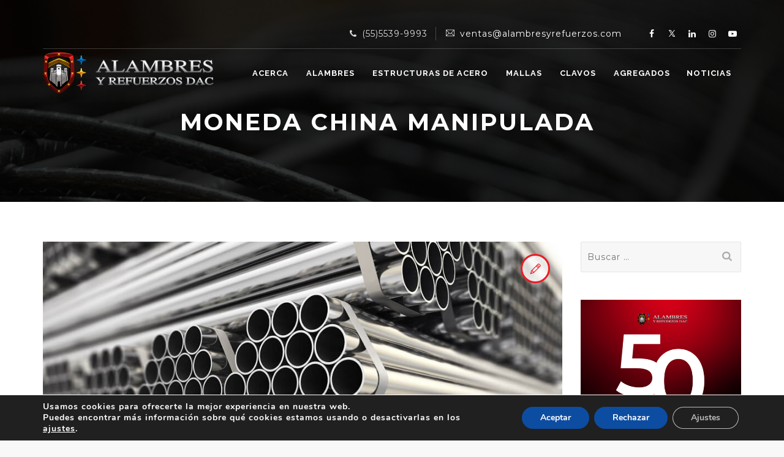

--- FILE ---
content_type: text/html; charset=UTF-8
request_url: https://alambresyrefuerzos.com/moneda-china-manipulada/
body_size: 35036
content:
<!DOCTYPE html>
<html lang="es" class="no-js">
<head>
	<meta charset="UTF-8">
	<meta name="SKYPE_TOOLBAR" content="SKYPE_TOOLBAR_PARSER_COMPATIBLE" />
	<link rel="profile" href="https://gmpg.org/xfn/11">
	<meta name="viewport" content="width=device-width, initial-scale=1">
		<link rel="pingback" href="https://alambresyrefuerzos.com/xmlrpc.php">
		<script>(function(html){html.className = html.className.replace(/\bno-js\b/,'js')})(document.documentElement);</script>
<meta name='robots' content='index, follow, max-image-preview:large, max-snippet:-1, max-video-preview:-1' />
	<style>img:is([sizes="auto" i], [sizes^="auto," i]) { contain-intrinsic-size: 3000px 1500px }</style>
	
	<!-- This site is optimized with the Yoast SEO plugin v26.4 - https://yoast.com/wordpress/plugins/seo/ -->
	<title>Moneda China manipulada - Alambres y Refuerzos DAC</title>
	<meta name="description" content="El precio de la 𝗺𝗼𝗻𝗲𝗱𝗮 𝗖𝗵𝗶𝗻𝗮 está siendo manipulada como estrategia en le 𝗴𝘂𝗲𝗿𝗿𝗮 𝗰𝗼𝗺𝗲𝗿𝗰𝗶𝗮𝗹 contra Estados Unidos." />
	<link rel="canonical" href="https://alambresyrefuerzos.com/moneda-china-manipulada/" />
	<meta property="og:locale" content="es_MX" />
	<meta property="og:type" content="article" />
	<meta property="og:title" content="Moneda China manipulada - Alambres y Refuerzos DAC" />
	<meta property="og:description" content="El precio de la 𝗺𝗼𝗻𝗲𝗱𝗮 𝗖𝗵𝗶𝗻𝗮 está siendo manipulada como estrategia en le 𝗴𝘂𝗲𝗿𝗿𝗮 𝗰𝗼𝗺𝗲𝗿𝗰𝗶𝗮𝗹 contra Estados Unidos." />
	<meta property="og:url" content="https://alambresyrefuerzos.com/moneda-china-manipulada/" />
	<meta property="og:site_name" content="Alambres y Refuerzos DAC" />
	<meta property="article:published_time" content="2019-09-12T16:18:43+00:00" />
	<meta property="article:modified_time" content="2020-01-22T00:00:31+00:00" />
	<meta property="og:image" content="https://alambresyrefuerzos.com/wp-content/uploads/2019/10/noticias-sobre-el-acero-alambres-y-refuerzos.jpg" />
	<meta property="og:image:width" content="941" />
	<meta property="og:image:height" content="529" />
	<meta property="og:image:type" content="image/jpeg" />
	<meta name="author" content="admin" />
	<meta name="twitter:card" content="summary_large_image" />
	<meta name="twitter:label1" content="Escrito por" />
	<meta name="twitter:data1" content="admin" />
	<meta name="twitter:label2" content="Tiempo de lectura" />
	<meta name="twitter:data2" content="2 minutos" />
	<script type="application/ld+json" class="yoast-schema-graph">{"@context":"https://schema.org","@graph":[{"@type":"Article","@id":"https://alambresyrefuerzos.com/moneda-china-manipulada/#article","isPartOf":{"@id":"https://alambresyrefuerzos.com/moneda-china-manipulada/"},"author":{"name":"admin","@id":"https://alambresyrefuerzos.com/#/schema/person/0807c945501ad1cae9b51749e53d5fab"},"headline":"Moneda China manipulada","datePublished":"2019-09-12T16:18:43+00:00","dateModified":"2020-01-22T00:00:31+00:00","mainEntityOfPage":{"@id":"https://alambresyrefuerzos.com/moneda-china-manipulada/"},"wordCount":376,"publisher":{"@id":"https://alambresyrefuerzos.com/#organization"},"image":{"@id":"https://alambresyrefuerzos.com/moneda-china-manipulada/#primaryimage"},"thumbnailUrl":"https://alambresyrefuerzos.com/wp-content/uploads/2019/10/noticias-sobre-el-acero-alambres-y-refuerzos.jpg","keywords":["acero","China","dólares","exportación","guerra comercial","hierro","materiales de construcción","moneda","RBM"],"articleSection":["Noticias sobre acero","Precios del Acero"],"inLanguage":"es"},{"@type":"WebPage","@id":"https://alambresyrefuerzos.com/moneda-china-manipulada/","url":"https://alambresyrefuerzos.com/moneda-china-manipulada/","name":"Moneda China manipulada - Alambres y Refuerzos DAC","isPartOf":{"@id":"https://alambresyrefuerzos.com/#website"},"primaryImageOfPage":{"@id":"https://alambresyrefuerzos.com/moneda-china-manipulada/#primaryimage"},"image":{"@id":"https://alambresyrefuerzos.com/moneda-china-manipulada/#primaryimage"},"thumbnailUrl":"https://alambresyrefuerzos.com/wp-content/uploads/2019/10/noticias-sobre-el-acero-alambres-y-refuerzos.jpg","datePublished":"2019-09-12T16:18:43+00:00","dateModified":"2020-01-22T00:00:31+00:00","description":"El precio de la 𝗺𝗼𝗻𝗲𝗱𝗮 𝗖𝗵𝗶𝗻𝗮 está siendo manipulada como estrategia en le 𝗴𝘂𝗲𝗿𝗿𝗮 𝗰𝗼𝗺𝗲𝗿𝗰𝗶𝗮𝗹 contra Estados Unidos.","breadcrumb":{"@id":"https://alambresyrefuerzos.com/moneda-china-manipulada/#breadcrumb"},"inLanguage":"es","potentialAction":[{"@type":"ReadAction","target":["https://alambresyrefuerzos.com/moneda-china-manipulada/"]}]},{"@type":"ImageObject","inLanguage":"es","@id":"https://alambresyrefuerzos.com/moneda-china-manipulada/#primaryimage","url":"https://alambresyrefuerzos.com/wp-content/uploads/2019/10/noticias-sobre-el-acero-alambres-y-refuerzos.jpg","contentUrl":"https://alambresyrefuerzos.com/wp-content/uploads/2019/10/noticias-sobre-el-acero-alambres-y-refuerzos.jpg","width":941,"height":529,"caption":"materiales alambres y refuerzos"},{"@type":"BreadcrumbList","@id":"https://alambresyrefuerzos.com/moneda-china-manipulada/#breadcrumb","itemListElement":[{"@type":"ListItem","position":1,"name":"Inicio","item":"https://alambresyrefuerzos.com/"},{"@type":"ListItem","position":2,"name":"Blog","item":"https://alambresyrefuerzos.com/blog-de-noticias-en-construccion/"},{"@type":"ListItem","position":3,"name":"Moneda China manipulada"}]},{"@type":"WebSite","@id":"https://alambresyrefuerzos.com/#website","url":"https://alambresyrefuerzos.com/","name":"Alambres y Refuerzos DAC","description":"La fortaleza de tu construcción","publisher":{"@id":"https://alambresyrefuerzos.com/#organization"},"potentialAction":[{"@type":"SearchAction","target":{"@type":"EntryPoint","urlTemplate":"https://alambresyrefuerzos.com/?s={search_term_string}"},"query-input":{"@type":"PropertyValueSpecification","valueRequired":true,"valueName":"search_term_string"}}],"inLanguage":"es"},{"@type":"Organization","@id":"https://alambresyrefuerzos.com/#organization","name":"Alambres Y Refuerzos","url":"https://alambresyrefuerzos.com/","logo":{"@type":"ImageObject","inLanguage":"es","@id":"https://alambresyrefuerzos.com/#/schema/logo/image/","url":"https://alambresyrefuerzos.com/wp-content/uploads/2018/04/cropped-AYR-Color-Transparente-500px.png","contentUrl":"https://alambresyrefuerzos.com/wp-content/uploads/2018/04/cropped-AYR-Color-Transparente-500px.png","width":258,"height":250,"caption":"Alambres Y Refuerzos"},"image":{"@id":"https://alambresyrefuerzos.com/#/schema/logo/image/"}},{"@type":"Person","@id":"https://alambresyrefuerzos.com/#/schema/person/0807c945501ad1cae9b51749e53d5fab","name":"admin","image":{"@type":"ImageObject","inLanguage":"es","@id":"https://alambresyrefuerzos.com/#/schema/person/image/","url":"https://secure.gravatar.com/avatar/1049adbf6b2fc7bad53c1ea488b399f2c38b4335535cc345e2fd834f9cf4f6c0?s=96&d=mm&r=g","contentUrl":"https://secure.gravatar.com/avatar/1049adbf6b2fc7bad53c1ea488b399f2c38b4335535cc345e2fd834f9cf4f6c0?s=96&d=mm&r=g","caption":"admin"},"url":"https://alambresyrefuerzos.com/author/admin/"}]}</script>
	<!-- / Yoast SEO plugin. -->


<link rel='dns-prefetch' href='//fonts.googleapis.com' />
<link rel="alternate" type="application/rss+xml" title="Alambres y Refuerzos DAC &raquo; Feed" href="https://alambresyrefuerzos.com/feed/" />
<link rel="alternate" type="application/rss+xml" title="Alambres y Refuerzos DAC &raquo; RSS de los comentarios" href="https://alambresyrefuerzos.com/comments/feed/" />
<link rel="alternate" type="application/rss+xml" title="Alambres y Refuerzos DAC &raquo; Moneda China manipulada RSS de los comentarios" href="https://alambresyrefuerzos.com/moneda-china-manipulada/feed/" />
<script type="text/javascript">
/* <![CDATA[ */
window._wpemojiSettings = {"baseUrl":"https:\/\/s.w.org\/images\/core\/emoji\/16.0.1\/72x72\/","ext":".png","svgUrl":"https:\/\/s.w.org\/images\/core\/emoji\/16.0.1\/svg\/","svgExt":".svg","source":{"concatemoji":"https:\/\/alambresyrefuerzos.com\/wp-includes\/js\/wp-emoji-release.min.js?ver=6.8.3"}};
/*! This file is auto-generated */
!function(s,n){var o,i,e;function c(e){try{var t={supportTests:e,timestamp:(new Date).valueOf()};sessionStorage.setItem(o,JSON.stringify(t))}catch(e){}}function p(e,t,n){e.clearRect(0,0,e.canvas.width,e.canvas.height),e.fillText(t,0,0);var t=new Uint32Array(e.getImageData(0,0,e.canvas.width,e.canvas.height).data),a=(e.clearRect(0,0,e.canvas.width,e.canvas.height),e.fillText(n,0,0),new Uint32Array(e.getImageData(0,0,e.canvas.width,e.canvas.height).data));return t.every(function(e,t){return e===a[t]})}function u(e,t){e.clearRect(0,0,e.canvas.width,e.canvas.height),e.fillText(t,0,0);for(var n=e.getImageData(16,16,1,1),a=0;a<n.data.length;a++)if(0!==n.data[a])return!1;return!0}function f(e,t,n,a){switch(t){case"flag":return n(e,"\ud83c\udff3\ufe0f\u200d\u26a7\ufe0f","\ud83c\udff3\ufe0f\u200b\u26a7\ufe0f")?!1:!n(e,"\ud83c\udde8\ud83c\uddf6","\ud83c\udde8\u200b\ud83c\uddf6")&&!n(e,"\ud83c\udff4\udb40\udc67\udb40\udc62\udb40\udc65\udb40\udc6e\udb40\udc67\udb40\udc7f","\ud83c\udff4\u200b\udb40\udc67\u200b\udb40\udc62\u200b\udb40\udc65\u200b\udb40\udc6e\u200b\udb40\udc67\u200b\udb40\udc7f");case"emoji":return!a(e,"\ud83e\udedf")}return!1}function g(e,t,n,a){var r="undefined"!=typeof WorkerGlobalScope&&self instanceof WorkerGlobalScope?new OffscreenCanvas(300,150):s.createElement("canvas"),o=r.getContext("2d",{willReadFrequently:!0}),i=(o.textBaseline="top",o.font="600 32px Arial",{});return e.forEach(function(e){i[e]=t(o,e,n,a)}),i}function t(e){var t=s.createElement("script");t.src=e,t.defer=!0,s.head.appendChild(t)}"undefined"!=typeof Promise&&(o="wpEmojiSettingsSupports",i=["flag","emoji"],n.supports={everything:!0,everythingExceptFlag:!0},e=new Promise(function(e){s.addEventListener("DOMContentLoaded",e,{once:!0})}),new Promise(function(t){var n=function(){try{var e=JSON.parse(sessionStorage.getItem(o));if("object"==typeof e&&"number"==typeof e.timestamp&&(new Date).valueOf()<e.timestamp+604800&&"object"==typeof e.supportTests)return e.supportTests}catch(e){}return null}();if(!n){if("undefined"!=typeof Worker&&"undefined"!=typeof OffscreenCanvas&&"undefined"!=typeof URL&&URL.createObjectURL&&"undefined"!=typeof Blob)try{var e="postMessage("+g.toString()+"("+[JSON.stringify(i),f.toString(),p.toString(),u.toString()].join(",")+"));",a=new Blob([e],{type:"text/javascript"}),r=new Worker(URL.createObjectURL(a),{name:"wpTestEmojiSupports"});return void(r.onmessage=function(e){c(n=e.data),r.terminate(),t(n)})}catch(e){}c(n=g(i,f,p,u))}t(n)}).then(function(e){for(var t in e)n.supports[t]=e[t],n.supports.everything=n.supports.everything&&n.supports[t],"flag"!==t&&(n.supports.everythingExceptFlag=n.supports.everythingExceptFlag&&n.supports[t]);n.supports.everythingExceptFlag=n.supports.everythingExceptFlag&&!n.supports.flag,n.DOMReady=!1,n.readyCallback=function(){n.DOMReady=!0}}).then(function(){return e}).then(function(){var e;n.supports.everything||(n.readyCallback(),(e=n.source||{}).concatemoji?t(e.concatemoji):e.wpemoji&&e.twemoji&&(t(e.twemoji),t(e.wpemoji)))}))}((window,document),window._wpemojiSettings);
/* ]]> */
</script>
<style id='wp-emoji-styles-inline-css' type='text/css'>

	img.wp-smiley, img.emoji {
		display: inline !important;
		border: none !important;
		box-shadow: none !important;
		height: 1em !important;
		width: 1em !important;
		margin: 0 0.07em !important;
		vertical-align: -0.1em !important;
		background: none !important;
		padding: 0 !important;
	}
</style>
<link rel='stylesheet' id='wp-block-library-css' href='https://alambresyrefuerzos.com/wp-includes/css/dist/block-library/style.min.css?ver=6.8.3' type='text/css' media='all' />
<style id='classic-theme-styles-inline-css' type='text/css'>
/*! This file is auto-generated */
.wp-block-button__link{color:#fff;background-color:#32373c;border-radius:9999px;box-shadow:none;text-decoration:none;padding:calc(.667em + 2px) calc(1.333em + 2px);font-size:1.125em}.wp-block-file__button{background:#32373c;color:#fff;text-decoration:none}
</style>
<style id='joinchat-button-style-inline-css' type='text/css'>
.wp-block-joinchat-button{border:none!important;text-align:center}.wp-block-joinchat-button figure{display:table;margin:0 auto;padding:0}.wp-block-joinchat-button figcaption{font:normal normal 400 .6em/2em var(--wp--preset--font-family--system-font,sans-serif);margin:0;padding:0}.wp-block-joinchat-button .joinchat-button__qr{background-color:#fff;border:6px solid #25d366;border-radius:30px;box-sizing:content-box;display:block;height:200px;margin:auto;overflow:hidden;padding:10px;width:200px}.wp-block-joinchat-button .joinchat-button__qr canvas,.wp-block-joinchat-button .joinchat-button__qr img{display:block;margin:auto}.wp-block-joinchat-button .joinchat-button__link{align-items:center;background-color:#25d366;border:6px solid #25d366;border-radius:30px;display:inline-flex;flex-flow:row nowrap;justify-content:center;line-height:1.25em;margin:0 auto;text-decoration:none}.wp-block-joinchat-button .joinchat-button__link:before{background:transparent var(--joinchat-ico) no-repeat center;background-size:100%;content:"";display:block;height:1.5em;margin:-.75em .75em -.75em 0;width:1.5em}.wp-block-joinchat-button figure+.joinchat-button__link{margin-top:10px}@media (orientation:landscape)and (min-height:481px),(orientation:portrait)and (min-width:481px){.wp-block-joinchat-button.joinchat-button--qr-only figure+.joinchat-button__link{display:none}}@media (max-width:480px),(orientation:landscape)and (max-height:480px){.wp-block-joinchat-button figure{display:none}}

</style>
<style id='global-styles-inline-css' type='text/css'>
:root{--wp--preset--aspect-ratio--square: 1;--wp--preset--aspect-ratio--4-3: 4/3;--wp--preset--aspect-ratio--3-4: 3/4;--wp--preset--aspect-ratio--3-2: 3/2;--wp--preset--aspect-ratio--2-3: 2/3;--wp--preset--aspect-ratio--16-9: 16/9;--wp--preset--aspect-ratio--9-16: 9/16;--wp--preset--color--black: #000000;--wp--preset--color--cyan-bluish-gray: #abb8c3;--wp--preset--color--white: #ffffff;--wp--preset--color--pale-pink: #f78da7;--wp--preset--color--vivid-red: #cf2e2e;--wp--preset--color--luminous-vivid-orange: #ff6900;--wp--preset--color--luminous-vivid-amber: #fcb900;--wp--preset--color--light-green-cyan: #7bdcb5;--wp--preset--color--vivid-green-cyan: #00d084;--wp--preset--color--pale-cyan-blue: #8ed1fc;--wp--preset--color--vivid-cyan-blue: #0693e3;--wp--preset--color--vivid-purple: #9b51e0;--wp--preset--gradient--vivid-cyan-blue-to-vivid-purple: linear-gradient(135deg,rgba(6,147,227,1) 0%,rgb(155,81,224) 100%);--wp--preset--gradient--light-green-cyan-to-vivid-green-cyan: linear-gradient(135deg,rgb(122,220,180) 0%,rgb(0,208,130) 100%);--wp--preset--gradient--luminous-vivid-amber-to-luminous-vivid-orange: linear-gradient(135deg,rgba(252,185,0,1) 0%,rgba(255,105,0,1) 100%);--wp--preset--gradient--luminous-vivid-orange-to-vivid-red: linear-gradient(135deg,rgba(255,105,0,1) 0%,rgb(207,46,46) 100%);--wp--preset--gradient--very-light-gray-to-cyan-bluish-gray: linear-gradient(135deg,rgb(238,238,238) 0%,rgb(169,184,195) 100%);--wp--preset--gradient--cool-to-warm-spectrum: linear-gradient(135deg,rgb(74,234,220) 0%,rgb(151,120,209) 20%,rgb(207,42,186) 40%,rgb(238,44,130) 60%,rgb(251,105,98) 80%,rgb(254,248,76) 100%);--wp--preset--gradient--blush-light-purple: linear-gradient(135deg,rgb(255,206,236) 0%,rgb(152,150,240) 100%);--wp--preset--gradient--blush-bordeaux: linear-gradient(135deg,rgb(254,205,165) 0%,rgb(254,45,45) 50%,rgb(107,0,62) 100%);--wp--preset--gradient--luminous-dusk: linear-gradient(135deg,rgb(255,203,112) 0%,rgb(199,81,192) 50%,rgb(65,88,208) 100%);--wp--preset--gradient--pale-ocean: linear-gradient(135deg,rgb(255,245,203) 0%,rgb(182,227,212) 50%,rgb(51,167,181) 100%);--wp--preset--gradient--electric-grass: linear-gradient(135deg,rgb(202,248,128) 0%,rgb(113,206,126) 100%);--wp--preset--gradient--midnight: linear-gradient(135deg,rgb(2,3,129) 0%,rgb(40,116,252) 100%);--wp--preset--font-size--small: 13px;--wp--preset--font-size--medium: 20px;--wp--preset--font-size--large: 36px;--wp--preset--font-size--x-large: 42px;--wp--preset--spacing--20: 0.44rem;--wp--preset--spacing--30: 0.67rem;--wp--preset--spacing--40: 1rem;--wp--preset--spacing--50: 1.5rem;--wp--preset--spacing--60: 2.25rem;--wp--preset--spacing--70: 3.38rem;--wp--preset--spacing--80: 5.06rem;--wp--preset--shadow--natural: 6px 6px 9px rgba(0, 0, 0, 0.2);--wp--preset--shadow--deep: 12px 12px 50px rgba(0, 0, 0, 0.4);--wp--preset--shadow--sharp: 6px 6px 0px rgba(0, 0, 0, 0.2);--wp--preset--shadow--outlined: 6px 6px 0px -3px rgba(255, 255, 255, 1), 6px 6px rgba(0, 0, 0, 1);--wp--preset--shadow--crisp: 6px 6px 0px rgba(0, 0, 0, 1);}:where(.is-layout-flex){gap: 0.5em;}:where(.is-layout-grid){gap: 0.5em;}body .is-layout-flex{display: flex;}.is-layout-flex{flex-wrap: wrap;align-items: center;}.is-layout-flex > :is(*, div){margin: 0;}body .is-layout-grid{display: grid;}.is-layout-grid > :is(*, div){margin: 0;}:where(.wp-block-columns.is-layout-flex){gap: 2em;}:where(.wp-block-columns.is-layout-grid){gap: 2em;}:where(.wp-block-post-template.is-layout-flex){gap: 1.25em;}:where(.wp-block-post-template.is-layout-grid){gap: 1.25em;}.has-black-color{color: var(--wp--preset--color--black) !important;}.has-cyan-bluish-gray-color{color: var(--wp--preset--color--cyan-bluish-gray) !important;}.has-white-color{color: var(--wp--preset--color--white) !important;}.has-pale-pink-color{color: var(--wp--preset--color--pale-pink) !important;}.has-vivid-red-color{color: var(--wp--preset--color--vivid-red) !important;}.has-luminous-vivid-orange-color{color: var(--wp--preset--color--luminous-vivid-orange) !important;}.has-luminous-vivid-amber-color{color: var(--wp--preset--color--luminous-vivid-amber) !important;}.has-light-green-cyan-color{color: var(--wp--preset--color--light-green-cyan) !important;}.has-vivid-green-cyan-color{color: var(--wp--preset--color--vivid-green-cyan) !important;}.has-pale-cyan-blue-color{color: var(--wp--preset--color--pale-cyan-blue) !important;}.has-vivid-cyan-blue-color{color: var(--wp--preset--color--vivid-cyan-blue) !important;}.has-vivid-purple-color{color: var(--wp--preset--color--vivid-purple) !important;}.has-black-background-color{background-color: var(--wp--preset--color--black) !important;}.has-cyan-bluish-gray-background-color{background-color: var(--wp--preset--color--cyan-bluish-gray) !important;}.has-white-background-color{background-color: var(--wp--preset--color--white) !important;}.has-pale-pink-background-color{background-color: var(--wp--preset--color--pale-pink) !important;}.has-vivid-red-background-color{background-color: var(--wp--preset--color--vivid-red) !important;}.has-luminous-vivid-orange-background-color{background-color: var(--wp--preset--color--luminous-vivid-orange) !important;}.has-luminous-vivid-amber-background-color{background-color: var(--wp--preset--color--luminous-vivid-amber) !important;}.has-light-green-cyan-background-color{background-color: var(--wp--preset--color--light-green-cyan) !important;}.has-vivid-green-cyan-background-color{background-color: var(--wp--preset--color--vivid-green-cyan) !important;}.has-pale-cyan-blue-background-color{background-color: var(--wp--preset--color--pale-cyan-blue) !important;}.has-vivid-cyan-blue-background-color{background-color: var(--wp--preset--color--vivid-cyan-blue) !important;}.has-vivid-purple-background-color{background-color: var(--wp--preset--color--vivid-purple) !important;}.has-black-border-color{border-color: var(--wp--preset--color--black) !important;}.has-cyan-bluish-gray-border-color{border-color: var(--wp--preset--color--cyan-bluish-gray) !important;}.has-white-border-color{border-color: var(--wp--preset--color--white) !important;}.has-pale-pink-border-color{border-color: var(--wp--preset--color--pale-pink) !important;}.has-vivid-red-border-color{border-color: var(--wp--preset--color--vivid-red) !important;}.has-luminous-vivid-orange-border-color{border-color: var(--wp--preset--color--luminous-vivid-orange) !important;}.has-luminous-vivid-amber-border-color{border-color: var(--wp--preset--color--luminous-vivid-amber) !important;}.has-light-green-cyan-border-color{border-color: var(--wp--preset--color--light-green-cyan) !important;}.has-vivid-green-cyan-border-color{border-color: var(--wp--preset--color--vivid-green-cyan) !important;}.has-pale-cyan-blue-border-color{border-color: var(--wp--preset--color--pale-cyan-blue) !important;}.has-vivid-cyan-blue-border-color{border-color: var(--wp--preset--color--vivid-cyan-blue) !important;}.has-vivid-purple-border-color{border-color: var(--wp--preset--color--vivid-purple) !important;}.has-vivid-cyan-blue-to-vivid-purple-gradient-background{background: var(--wp--preset--gradient--vivid-cyan-blue-to-vivid-purple) !important;}.has-light-green-cyan-to-vivid-green-cyan-gradient-background{background: var(--wp--preset--gradient--light-green-cyan-to-vivid-green-cyan) !important;}.has-luminous-vivid-amber-to-luminous-vivid-orange-gradient-background{background: var(--wp--preset--gradient--luminous-vivid-amber-to-luminous-vivid-orange) !important;}.has-luminous-vivid-orange-to-vivid-red-gradient-background{background: var(--wp--preset--gradient--luminous-vivid-orange-to-vivid-red) !important;}.has-very-light-gray-to-cyan-bluish-gray-gradient-background{background: var(--wp--preset--gradient--very-light-gray-to-cyan-bluish-gray) !important;}.has-cool-to-warm-spectrum-gradient-background{background: var(--wp--preset--gradient--cool-to-warm-spectrum) !important;}.has-blush-light-purple-gradient-background{background: var(--wp--preset--gradient--blush-light-purple) !important;}.has-blush-bordeaux-gradient-background{background: var(--wp--preset--gradient--blush-bordeaux) !important;}.has-luminous-dusk-gradient-background{background: var(--wp--preset--gradient--luminous-dusk) !important;}.has-pale-ocean-gradient-background{background: var(--wp--preset--gradient--pale-ocean) !important;}.has-electric-grass-gradient-background{background: var(--wp--preset--gradient--electric-grass) !important;}.has-midnight-gradient-background{background: var(--wp--preset--gradient--midnight) !important;}.has-small-font-size{font-size: var(--wp--preset--font-size--small) !important;}.has-medium-font-size{font-size: var(--wp--preset--font-size--medium) !important;}.has-large-font-size{font-size: var(--wp--preset--font-size--large) !important;}.has-x-large-font-size{font-size: var(--wp--preset--font-size--x-large) !important;}
:where(.wp-block-post-template.is-layout-flex){gap: 1.25em;}:where(.wp-block-post-template.is-layout-grid){gap: 1.25em;}
:where(.wp-block-columns.is-layout-flex){gap: 2em;}:where(.wp-block-columns.is-layout-grid){gap: 2em;}
:root :where(.wp-block-pullquote){font-size: 1.5em;line-height: 1.6;}
</style>
<link rel='stylesheet' id='contact-form-7-css' href='https://alambresyrefuerzos.com/wp-content/plugins/contact-form-7/includes/css/styles.css?ver=6.1.3' type='text/css' media='all' />
<link rel='stylesheet' id='font-awesome-css' href='https://alambresyrefuerzos.com/wp-content/themes/fixology/assets/font-awesome/css/font-awesome.min.css?ver=6.8.3' type='text/css' media='all' />
<link rel='stylesheet' id='polyglot_css-css' href='https://alambresyrefuerzos.com/wp-content/plugins/wpematico_polyglot//assets/css/styles.min.css?ver=6.8.3' type='text/css' media='all' />
<link rel='stylesheet' id='crp-style-rounded-thumbs-css' href='https://alambresyrefuerzos.com/wp-content/plugins/contextual-related-posts/css/rounded-thumbs.min.css?ver=4.1.0' type='text/css' media='all' />
<style id='crp-style-rounded-thumbs-inline-css' type='text/css'>

			.crp_related.crp-rounded-thumbs a {
				width: 150px;
                height: 150px;
				text-decoration: none;
			}
			.crp_related.crp-rounded-thumbs img {
				max-width: 150px;
				margin: auto;
			}
			.crp_related.crp-rounded-thumbs .crp_title {
				width: 100%;
			}
			
</style>
<link rel='stylesheet' id='megamenu-css' href='https://alambresyrefuerzos.com/wp-content/uploads/maxmegamenu/style.css?ver=ef3177' type='text/css' media='all' />
<link rel='stylesheet' id='dashicons-css' href='https://alambresyrefuerzos.com/wp-includes/css/dashicons.min.css?ver=6.8.3' type='text/css' media='all' />
<link rel='stylesheet' id='gpt_spinner_css-css' href='https://alambresyrefuerzos.com/wp-content/plugins/wpematico_gpt-spinner//assets/css/styles.min.css?ver=6.8.3' type='text/css' media='all' />
<link rel='stylesheet' id='make_me_feed_css-css' href='https://alambresyrefuerzos.com/wp-content/plugins/wpematico_make-me-feed//assets/css/styles.min.css?ver=6.8.3' type='text/css' media='all' />
<link rel='stylesheet' id='tm-cs-google-fonts-css' href='//fonts.googleapis.com/css?family=Montserrat%3A100%2C100italic%2C200%2C200italic%2C300%2C300italic%2C400%2Citalic%2C500%2C500italic%2C600%2C600italic%2C700%2C700italic%2C800%2C800italic%2C900%2C900italic%7CRaleway%3A400%2C700%7COpen+Sans%3A600%7CArimo%3A400&#038;ver=1.0.0' type='text/css' media='all' />
<link rel='stylesheet' id='perfect-scrollbar-css' href='https://alambresyrefuerzos.com/wp-content/themes/fixology/assets/perfect-scrollbar/perfect-scrollbar.min.css?ver=6.8.3' type='text/css' media='all' />
<link rel='stylesheet' id='chrisbracco-tooltip-css' href='https://alambresyrefuerzos.com/wp-content/themes/fixology/assets/chrisbracco-tooltip/chrisbracco-tooltip.min.css?ver=6.8.3' type='text/css' media='all' />
<link rel='stylesheet' id='multi-columns-row-css' href='https://alambresyrefuerzos.com/wp-content/themes/fixology/css/multi-columns-row.css?ver=6.8.3' type='text/css' media='all' />
<link rel='stylesheet' id='tm-select2-css' href='https://alambresyrefuerzos.com/wp-content/themes/fixology/assets/select2/select2.min.css?ver=6.8.3' type='text/css' media='all' />
<link rel='stylesheet' id='flexslider-css' href='https://alambresyrefuerzos.com/wp-content/themes/fixology/assets/flexslider/flexslider.css?ver=6.8.3' type='text/css' media='all' />
<link rel='stylesheet' id='tm-fixology-icons-css' href='https://alambresyrefuerzos.com/wp-content/themes/fixology/assets/tm-fixology-icons/css/tm-fixology-icons.css?ver=6.8.3' type='text/css' media='all' />
<link rel='stylesheet' id='slick-css' href='https://alambresyrefuerzos.com/wp-content/themes/fixology/assets/slick/slick.css?ver=6.8.3' type='text/css' media='all' />
<link rel='stylesheet' id='slick-theme-css' href='https://alambresyrefuerzos.com/wp-content/themes/fixology/assets/slick/slick-theme.css?ver=6.8.3' type='text/css' media='all' />
<link rel='stylesheet' id='prettyphoto-css' href='https://alambresyrefuerzos.com/wp-content/plugins/js_composer/assets/lib/vendor/prettyphoto/css/prettyPhoto.min.css?ver=8.7.2' type='text/css' media='all' />
<link rel='stylesheet' id='bootstrap-css' href='https://alambresyrefuerzos.com/wp-content/themes/fixology/css/bootstrap.min.css?ver=6.8.3' type='text/css' media='all' />
<link rel='stylesheet' id='bootstrap-theme-css' href='https://alambresyrefuerzos.com/wp-content/themes/fixology/css/bootstrap-theme.min.css?ver=6.8.3' type='text/css' media='all' />
<link rel='stylesheet' id='vc_tta_style-css' href='https://alambresyrefuerzos.com/wp-content/plugins/js_composer/assets/css/js_composer_tta.min.css?ver=6.8.3' type='text/css' media='all' />
<link rel='stylesheet' id='fixology-base-style-css' href='https://alambresyrefuerzos.com/wp-content/themes/fixology/css/base.min.css?ver=6.8.3' type='text/css' media='all' />
<link rel='stylesheet' id='js_composer_front-css' href='https://alambresyrefuerzos.com/wp-content/plugins/js_composer/assets/css/js_composer.min.css?ver=8.7.2' type='text/css' media='all' />
<link rel='stylesheet' id='fixology-main-style-css' href='https://alambresyrefuerzos.com/wp-content/themes/fixology/css/main.min.css?ver=6.8.3' type='text/css' media='all' />
<style id='fixology-main-style-inline-css' type='text/css'>
#totop{right:25px;bottom:165px !important}body{background-color:#f8f8f8;background-position:0% 0%;background-size:auto;background-repeat:repeat;background-attachment:scroll}body > .tm-bg-layer{background-color:#f8f8f8}body #main{background-color:#ffffff;background-position:0% 0%;background-size:auto;background-repeat:repeat;background-attachment:scroll}body #main > .tm-bg-layer{background-color:#ffffff}.thememount-fbar-box-w{background-image:url('https://www.alambresyrefuerzos.com/wp-content/uploads/2018/04/IMG_7887.jpg');background-color:rgba(130,36,227,0.74);background-position:center center;background-size:cover;background-repeat:repeat;background-attachment:scroll}.thememount-fbar-box-w > .tm-bg-layer{background-color:rgba(130,36,227,0.74)}div.tm-titlebar-wrapper{background-image:url('https://www.alambresyrefuerzos.com/wp-content/uploads/2019/04/acerca2-.jpg');background-position:center center;background-size:cover;background-repeat:no-repeat;background-attachment:fixed}div.tm-titlebar-wrapper > .tm-bg-layer{background-color:rgba(3,13,25,0.94)}.tm-header-style-classic-vertical .site-header{background-color:rgba(0,0,0,0.01);background-position:0% 0%;background-size:cover;background-repeat:repeat;background-attachment:scroll}.tm-header-style-classic-vertical .site-header > .tm-bg-layer{background-color:rgba(0,0,0,0.01)}.tm-mmmenu-override-yes #site-header-menu #site-navigation div.mega-menu-wrap ul.mega-menu.mega-menu-horizontal li.mega-menu-item ul.mega-sub-menu,#site-header-menu #site-navigation div.nav-menu > ul > li ul{background-color:#f4f6f7;background-position:center top;background-size:cover;background-repeat:no-repeat;background-attachment:scroll}.tm-mmmenu-override-yes #site-header-menu #site-navigation div.mega-menu-wrap ul.mega-menu.mega-menu-horizontal li.mega-menu-item ul.mega-sub-menu,#site-header-menu #site-navigation div.nav-menu > ul > li ul > .tm-bg-layer{background-color:#f4f6f7}#site-header-menu #site-navigation div.nav-menu > ul > li:nth-child(1) ul,.tm-mmmenu-override-yes #site-header-menu #site-navigation div.mega-menu-wrap ul.mega-menu.mega-menu-horizontal li.mega-menu-item:nth-child(1) ul.mega-sub-menu{background-color:#ffffff;background-position:0% 0%;background-size:auto;background-repeat:repeat;background-attachment:scroll}#site-header-menu #site-navigation div.nav-menu > ul > li:nth-child(1) ul:before,.tm-mmmenu-override-yes #site-header-menu #site-navigation div.mega-menu-wrap ul.mega-menu.mega-menu-horizontal li.mega-menu-item:nth-child(1) ul.mega-sub-menu:before{background-color:#ffffff}#site-header-menu #site-navigation div.nav-menu > ul > li:nth-child(2) ul,.tm-mmmenu-override-yes #site-header-menu #site-navigation div.mega-menu-wrap ul.mega-menu.mega-menu-horizontal li.mega-menu-item:nth-child(2) ul.mega-sub-menu{background-color:#ffffff;background-position:0% 0%;background-size:auto;background-repeat:repeat;background-attachment:scroll}#site-header-menu #site-navigation div.nav-menu > ul > li:nth-child(2) ul:before,.tm-mmmenu-override-yes #site-header-menu #site-navigation div.mega-menu-wrap ul.mega-menu.mega-menu-horizontal li.mega-menu-item:nth-child(2) ul.mega-sub-menu:before{background-color:#ffffff}#site-header-menu #site-navigation div.nav-menu > ul > li:nth-child(3) ul,.tm-mmmenu-override-yes #site-header-menu #site-navigation div.mega-menu-wrap ul.mega-menu.mega-menu-horizontal li.mega-menu-item:nth-child(3) ul.mega-sub-menu{background-color:#ffffff;background-position:0% 0%;background-size:auto;background-repeat:repeat;background-attachment:scroll}#site-header-menu #site-navigation div.nav-menu > ul > li:nth-child(3) ul:before,.tm-mmmenu-override-yes #site-header-menu #site-navigation div.mega-menu-wrap ul.mega-menu.mega-menu-horizontal li.mega-menu-item:nth-child(3) ul.mega-sub-menu:before{background-color:#ffffff}#site-header-menu #site-navigation div.nav-menu > ul > li:nth-child(4) ul,.tm-mmmenu-override-yes #site-header-menu #site-navigation div.mega-menu-wrap ul.mega-menu.mega-menu-horizontal li.mega-menu-item:nth-child(4) ul.mega-sub-menu{background-color:#ffffff;background-position:0% 0%;background-size:auto;background-repeat:repeat;background-attachment:scroll}#site-header-menu #site-navigation div.nav-menu > ul > li:nth-child(4) ul:before,.tm-mmmenu-override-yes #site-header-menu #site-navigation div.mega-menu-wrap ul.mega-menu.mega-menu-horizontal li.mega-menu-item:nth-child(4) ul.mega-sub-menu:before{background-color:#ffffff}#site-header-menu #site-navigation div.nav-menu > ul > li:nth-child(5) ul,.tm-mmmenu-override-yes #site-header-menu #site-navigation div.mega-menu-wrap ul.mega-menu.mega-menu-horizontal li.mega-menu-item:nth-child(5) ul.mega-sub-menu{background-color:#ffffff;background-position:0% 0%;background-size:auto;background-repeat:repeat;background-attachment:scroll}#site-header-menu #site-navigation div.nav-menu > ul > li:nth-child(5) ul:before,.tm-mmmenu-override-yes #site-header-menu #site-navigation div.mega-menu-wrap ul.mega-menu.mega-menu-horizontal li.mega-menu-item:nth-child(5) ul.mega-sub-menu:before{background-color:#ffffff}#site-header-menu #site-navigation div.nav-menu > ul > li:nth-child(6) ul,.tm-mmmenu-override-yes #site-header-menu #site-navigation div.mega-menu-wrap ul.mega-menu.mega-menu-horizontal li.mega-menu-item:nth-child(6) ul.mega-sub-menu{background-color:#ffffff;background-position:0% 0%;background-size:auto;background-repeat:repeat;background-attachment:scroll}#site-header-menu #site-navigation div.nav-menu > ul > li:nth-child(6) ul:before,.tm-mmmenu-override-yes #site-header-menu #site-navigation div.mega-menu-wrap ul.mega-menu.mega-menu-horizontal li.mega-menu-item:nth-child(6) ul.mega-sub-menu:before{background-color:#ffffff}#site-header-menu #site-navigation div.nav-menu > ul > li:nth-child(7) ul,.tm-mmmenu-override-yes #site-header-menu #site-navigation div.mega-menu-wrap ul.mega-menu.mega-menu-horizontal li.mega-menu-item:nth-child(7) ul.mega-sub-menu{background-color:#ffffff;background-position:0% 0%;background-size:auto;background-repeat:repeat;background-attachment:scroll}#site-header-menu #site-navigation div.nav-menu > ul > li:nth-child(7) ul:before,.tm-mmmenu-override-yes #site-header-menu #site-navigation div.mega-menu-wrap ul.mega-menu.mega-menu-horizontal li.mega-menu-item:nth-child(7) ul.mega-sub-menu:before{background-color:#ffffff}#site-header-menu #site-navigation div.nav-menu > ul > li:nth-child(8) ul,.tm-mmmenu-override-yes #site-header-menu #site-navigation div.mega-menu-wrap ul.mega-menu.mega-menu-horizontal li.mega-menu-item:nth-child(8) ul.mega-sub-menu{background-color:#ffffff;background-position:0% 0%;background-size:auto;background-repeat:repeat;background-attachment:scroll}#site-header-menu #site-navigation div.nav-menu > ul > li:nth-child(8) ul:before,.tm-mmmenu-override-yes #site-header-menu #site-navigation div.mega-menu-wrap ul.mega-menu.mega-menu-horizontal li.mega-menu-item:nth-child(8) ul.mega-sub-menu:before{background-color:#ffffff}#site-header-menu #site-navigation div.nav-menu > ul > li:nth-child(9) ul,.tm-mmmenu-override-yes #site-header-menu #site-navigation div.mega-menu-wrap ul.mega-menu.mega-menu-horizontal li.mega-menu-item:nth-child(9) ul.mega-sub-menu{background-color:#ffffff;background-position:0% 0%;background-size:auto;background-repeat:repeat;background-attachment:scroll}#site-header-menu #site-navigation div.nav-menu > ul > li:nth-child(9) ul:before,.tm-mmmenu-override-yes #site-header-menu #site-navigation div.mega-menu-wrap ul.mega-menu.mega-menu-horizontal li.mega-menu-item:nth-child(9) ul.mega-sub-menu:before{background-color:#ffffff}#site-header-menu #site-navigation div.nav-menu > ul > li:nth-child(10) ul,.tm-mmmenu-override-yes #site-header-menu #site-navigation div.mega-menu-wrap ul.mega-menu.mega-menu-horizontal li.mega-menu-item:nth-child(10) ul.mega-sub-menu{background-color:#ffffff;background-position:0% 0%;background-size:auto;background-repeat:repeat;background-attachment:scroll}#site-header-menu #site-navigation div.nav-menu > ul > li:nth-child(10) ul:before,.tm-mmmenu-override-yes #site-header-menu #site-navigation div.mega-menu-wrap ul.mega-menu.mega-menu-horizontal li.mega-menu-item:nth-child(10) ul.mega-sub-menu:before{background-color:#ffffff}.footer{background-color:#18181c;background-position:center bottom;background-size:cover;background-repeat:no-repeat;background-attachment:fixed}.footer > .tm-bg-layer{background-color:#18181c}.first-footer{background-color:transparent;background-position:0% 0%;background-size:auto;background-repeat:no-repeat;background-attachment:fixed}.first-footer > .tm-bg-layer{background-color:transparent}.second-footer{background-color:transparent;background-position:0% 0%;background-size:auto;background-repeat:repeat;background-attachment:scroll}.second-footer > .tm-bg-layer{background-color:transparent}.bottom-footer-text{background-color:#161619;background-position:center center;background-size:auto;background-repeat:no-repeat;background-attachment:fixed}.bottom-footer-text > .tm-bg-layer{background-color:#161619}.loginpage{background-image:url('https://www.alambresyrefuerzos.com/wp-content/uploads/2018/04/FT1-Malla-Electrosoldada.jpg');background-position:center top;background-size:cover;background-repeat:no-repeat;background-attachment:fixed}.uconstruction_background{background-image:url('https://www.alambresyrefuerzos.com/wp-content/themes/fixology/images/uconstruction-bg.jpg');background-color:#ffffff;background-position:right bottom;background-size:auto;background-repeat:no-repeat;background-attachment:fixed}.uconstruction_background > .tm-bg-layer{background-color:#ffffff}body{font-family:"Montserrat",Tahoma,Geneva,sans-serif;font-weight:400;font-size:14px;line-height:24px;letter-spacing:1px;color:#141414}h1{font-family:"Montserrat",Arial,Helvetica,sans-serif;font-weight:500;font-size:40px;line-height:43px;letter-spacing:2px;color:#171717}h2{font-family:"Montserrat",Arial,Helvetica,sans-serif;font-weight:500;font-size:35px;line-height:40px;letter-spacing:2px;color:#171717}h3{font-family:"Montserrat",Arial,Helvetica,sans-serif;font-weight:500;font-size:30px;line-height:35px;letter-spacing:2px;color:#171717}h4{font-family:"Montserrat",Arial,Helvetica,sans-serif;font-weight:500;font-size:25px;line-height:30px;letter-spacing:2px;color:#171717}h5{font-family:"Montserrat",Arial,Helvetica,sans-serif;font-weight:500;font-size:20px;line-height:25px;letter-spacing:2px;color:#171717}h6{font-family:"Montserrat",Arial,Helvetica,sans-serif;font-weight:500;font-size:15px;line-height:20px;letter-spacing:2px;color:#171717}.tm-element-heading-wrapper .tm-vc_general .tm-vc_cta3_content-container .tm-vc_cta3-content .tm-vc_cta3-content-header h2{font-family:"Montserrat",Arial,Helvetica,sans-serif;font-weight:700;font-size:29px;line-height:35px;letter-spacing:2.5px;color:#171717}.tm-element-heading-wrapper .tm-vc_general .tm-vc_cta3_content-container .tm-vc_cta3-content .tm-vc_cta3-content-header h4,.tm-vc_general.tm-vc_cta3.tm-vc_cta3-color-transparent.tm-cta3-only .tm-vc_cta3-content .tm-vc_cta3-headers h4{font-family:"Raleway",Arial,Helvetica,sans-serif;font-weight:400;font-size:20px;line-height:27px;letter-spacing:1.5px;color:#636363}.tm-element-heading-wrapper .tm-vc_general.tm-vc_cta3 .tm-vc_cta3-content p{font-family:"Raleway",Arial,Helvetica,sans-serif;font-weight:400;font-size:16px;line-height:24px;letter-spacing:1px;color:#848484}body .widget .widget-title,body .widget .widgettitle,#site-header-menu #site-navigation .mega-menu-wrap .mega-menu.mega-menu-horizontal .mega-sub-menu > li.mega-menu-item > h4.mega-block-title,.portfolio-description h2,.thememount-portfolio-details h2,.thememount-portfolio-related h2{font-family:"Montserrat",Arial,Helvetica,sans-serif;font-weight:500;text-transform:uppercase;font-size:18px;line-height:23px;letter-spacing:1px;color:#171717}.woocommerce button.button,.woocommerce-page button.button,input,.tm-vc_btn,.tm-vc_btn3,.woocommerce-page a.button,.button,.wpb_button,button,.woocommerce input.button,.woocommerce-page input.button,.tp-button.big,.woocommerce #content input.button,.woocommerce #respond input#submit,.woocommerce a.button,.woocommerce button.button,.woocommerce input.button,.woocommerce-page #content input.button,.woocommerce-page #respond input#submit,.woocommerce-page a.button,.woocommerce-page button.button,.woocommerce-page input.button,.thememount-post-readmore a{font-family:"Montserrat",Arial,Helvetica,sans-serif;font-weight:400;letter-spacing:1px}.wpb_tabs_nav a.ui-tabs-anchor,body .wpb_accordion .wpb_accordion_wrapper .wpb_accordion_header a,.vc_progress_bar .vc_label,.vc_tta.vc_general .vc_tta-tab > a,.vc_toggle_title > h4{font-family:"Montserrat",Arial,Helvetica,sans-serif;font-weight:500;font-size:15px}.tm-titlebar h1.entry-title,.tm-titlebar-textcolor-custom .tm-titlebar-main .entry-title{font-family:"Montserrat",Arial,Helvetica,sans-serif;font-weight:700;text-transform:uppercase;font-size:38px;line-height:45px;letter-spacing:3px;color:#dd3333}.tm-titlebar .entry-subtitle,.tm-titlebar-textcolor-custom .tm-titlebar-main .entry-subtitle{font-family:"Raleway",Arial,Helvetica,sans-serif;font-weight:400;text-transform:uppercase;font-size:18px;line-height:25px;letter-spacing:2px;color:#911515}.tm-titlebar .breadcrumb-wrapper,.tm-titlebar .breadcrumb-wrapper a{font-family:"Open Sans",Arial,Helvetica,sans-serif;font-weight:600;text-transform:uppercase;font-size:13px;line-height:20px;letter-spacing:1.5px;color:#2b0c05}.headerlogo a.home-link{font-family:"Arimo",Arial,Helvetica,sans-serif;font-weight:400;font-size:26px;line-height:27px;color:#202020}#site-header-menu #site-navigation div.nav-menu > ul > li > a,.tm-mmmenu-override-yes #site-header-menu #site-navigation .mega-menu-wrap .mega-menu.mega-menu-horizontal > li.mega-menu-item > a{font-family:"Raleway",Arial,Helvetica,sans-serif;font-weight:700;text-transform:uppercase;font-size:13px;line-height:15px;letter-spacing:1px;color:#ffffff}ul.nav-menu li ul li a,div.nav-menu > ul li ul li a,.tm-mmmenu-override-yes #site-header-menu #site-navigation .mega-menu-wrap .mega-menu.mega-menu-horizontal .mega-sub-menu a,.tm-mmmenu-override-yes #site-header-menu #site-navigation .mega-menu-wrap .mega-menu.mega-menu-horizontal .mega-sub-menu a:hover,.tm-mmmenu-override-yes #site-header-menu #site-navigation .mega-menu-wrap .mega-menu.mega-menu-horizontal .mega-sub-menu a:focus,.tm-mmmenu-override-yes #site-header-menu #site-navigation .mega-menu-wrap .mega-menu.mega-menu-horizontal .mega-sub-menu a.mega-menu-link,.tm-mmmenu-override-yes #site-header-menu #site-navigation .mega-menu-wrap .mega-menu.mega-menu-horizontal .mega-sub-menu a.mega-menu-link:hover,.tm-mmmenu-override-yes #site-header-menu #site-navigation .mega-menu-wrap .mega-menu.mega-menu-horizontal .mega-sub-menu a.mega-menu-link:focus,.tm-mmmenu-override-yes #site-header-menu #site-navigation .mega-menu-wrap .mega-menu.mega-menu-horizontal .mega-sub-menu > li.mega-menu-item-type-widget{font-family:"Raleway",Arial,Helvetica,sans-serif;font-weight:700;text-transform:uppercase;font-size:12px;line-height:16px;letter-spacing:1px;color:#000000}#site-header-menu #site-navigation .mega-menu-wrap .mega-menu.mega-menu-horizontal .mega-sub-menu > li.mega-menu-item > h4.mega-block-title{font-family:"Montserrat",Arial,Helvetica,sans-serif;font-weight:600;text-transform:uppercase;font-size:16px;line-height:16px;letter-spacing:1px;color:#000000}a{color:#ed1b24}a:hover{color:#202020}.site-header.tm-bgcolor-custom:not(.is_stuck),.tm-header-style-classic-box.tm-header-overlay .site-header.tm-bgcolor-custom:not(.is_stuck) .tm-container-for-header{background-color:rgba(0,0,0,0) !important}.wpb_row .vc_tta.vc_general.vc_tta-color-white:not(.vc_tta-o-no-fill) .vc_tta-panel-body .wpb_text_column,.tm-list.tm-list-icon-color- li,.tm-list-li-content{color:#141414}#totop,.mailchimp-inputbox:after,.mc_form_inside .mc_merge_var:after,.widget_newsletterwidget .newsletter-widget:after,.mailchimp-inputbox.tm-agency-newsletter-form input[type="submit"],.mailchimp-inputbox.tm-hotel-newsletter-form input[type="submit"],.vc_toggle_default.vc_toggle_color_skincolor .vc_toggle_icon,.vc_toggle_default.vc_toggle_color_skincolor .vc_toggle_icon:after,.vc_toggle_default.vc_toggle_color_skincolor .vc_toggle_icon:before,.vc_toggle_round.vc_toggle_color_skincolor:not(.vc_toggle_color_inverted) .vc_toggle_icon,.vc_toggle_round.vc_toggle_color_skincolor.vc_toggle_color_inverted .vc_toggle_icon:after,.vc_toggle_round.vc_toggle_color_skincolor.vc_toggle_color_inverted .vc_toggle_icon:before,.vc_toggle_round.vc_toggle_color_inverted.vc_toggle_color_skincolor .vc_toggle_title:hover .vc_toggle_icon:after,.vc_toggle_round.vc_toggle_color_inverted.vc_toggle_color_skincolor .vc_toggle_title:hover .vc_toggle_icon:before,.vc_toggle_simple.vc_toggle_color_skincolor .vc_toggle_icon:after,.vc_toggle_simple.vc_toggle_color_skincolor .vc_toggle_icon:before,.vc_toggle_simple.vc_toggle_color_skincolor .vc_toggle_title:hover .vc_toggle_icon:after,.vc_toggle_simple.vc_toggle_color_skincolor .vc_toggle_title:hover .vc_toggle_icon:before,.vc_toggle_rounded.vc_toggle_color_skincolor:not(.vc_toggle_color_inverted) .vc_toggle_icon,.vc_toggle_rounded.vc_toggle_color_skincolor.vc_toggle_color_inverted .vc_toggle_icon:after,.vc_toggle_rounded.vc_toggle_color_skincolor.vc_toggle_color_inverted .vc_toggle_icon:before,.vc_toggle_rounded.vc_toggle_color_skincolor.vc_toggle_color_inverted .vc_toggle_title:hover .vc_toggle_icon:after,.vc_toggle_rounded.vc_toggle_color_skincolor.vc_toggle_color_inverted .vc_toggle_title:hover .vc_toggle_icon:before,.vc_toggle_square.vc_toggle_color_skincolor:not(.vc_toggle_color_inverted) .vc_toggle_icon,.vc_toggle_square.vc_toggle_color_skincolor:not(.vc_toggle_color_inverted) .vc_toggle_title:hover .vc_toggle_icon,.vc_toggle_square.vc_toggle_color_skincolor.vc_toggle_color_inverted .vc_toggle_icon:after,.vc_toggle_square.vc_toggle_color_skincolor.vc_toggle_color_inverted .vc_toggle_icon:before,.vc_toggle_square.vc_toggle_color_skincolor.vc_toggle_color_inverted .vc_toggle_title:hover .vc_toggle_icon:after,.vc_toggle_square.vc_toggle_color_skincolor.vc_toggle_color_inverted .vc_toggle_title:hover .vc_toggle_icon:before,.widget .tagcloud a:hover,.woocommerce .widget_shopping_cart a.button:hover,.woocommerce-cart .wc-proceed-to-checkout a.checkout-button:hover,.main-holder .site-content #review_form #respond .form-submit input:hover,.woocommerce div.product form.cart .button:hover,table.compare-list .add-to-cart td a:hover,.woocommerce-cart #content table.cart td.actions input[type="submit"]:hover,.single .main-holder #content .woocommerce-error .button,.single .main-holder #content .woocommerce-info .button,.single .main-holder #content .woocommerce-message .button,.single .main-holder div.product .woocommerce-tabs ul.tabs li.active,.main-holder .site table.cart .coupon input:hover,.woocommerce #payment #place_order:hover,.wishlist_table td.product-price ins,.widget .product_list_widget ins,.woocommerce .widget_shopping_cart a.button.checkout,.woocommerce .wishlist_table td.product-add-to-cart a,.woocommerce .widget_price_filter .ui-slider .ui-slider-range,.woocommerce .widget_price_filter .ui-slider .ui-slider-handle,.woocommerce .widget_price_filter .price_slider_amount .button:hover,.main-holder .site-content ul.products li.product .yith-wcwl-wishlistexistsbrowse a[rel="nofollow"],.main-holder .site-content ul.products li.product .add_to_wishlist,.main-holder .site-content ul.products li.product .compare,.main-holder .site-content ul.products li.product .yith-wcqv-button,.main-holder .site-content ul.products li.product .add_to_cart_button,.main-holder .site-content ul.products li.product .tm-wc-add-to-cart-btn a[rel="nofollow"],.thememount-box-blog-style3 .thememount-post-righticon .thememount-entry-icon-wrapper,.thememount-box-view-topimage-bottomcontent .thememount-overlay a,.vc_tta-color-skincolor.vc_tta-style-modern .vc_tta-panel .vc_tta-panel-heading,.wpb-js-composer .vc_general.vc_tta-color-white.vc_tta-style-classic .vc_active .vc_tta-panel-heading .vc_tta-controls-icon,.wpb-js-composer .vc_general.vc_tta-color-white.vc_tta-style-classic .vc_tta-panel .vc_tta-panel-heading:hover .vc_tta-controls-icon,.tm-vc_general.tm-vc_cta3.tm-vc_cta3-color-skincolor.tm-vc_cta3-style-flat,.tm-col-bgcolor-skincolor .tm-bg-layer-inner,.tm-bgcolor-skincolor > .tm-bg-layer,footer#colophon.tm-bgcolor-skincolor > .tm-bg-layer,.tm-titlebar-wrapper.tm-bgcolor-skincolor .tm-titlebar-wrapper-bg-layer,.tm-tourtab-style1.vc_general.vc_tta-color-grey.vc_tta-style-outline .vc_tta-tab>a:focus,.tm-tourtab-style1.vc_general.vc_tta-color-grey.vc_tta-style-outline .vc_tta-tab>a:hover,.tm-tourtab-style1.vc_general.vc_tta-tabs.vc_tta-style-outline .vc_tta-tab.vc_active>a,.thememount-post-item-inner .tribe-events-event-cost,.tribe-events-day .tribe-events-day-time-slot h5,.tribe-events-button,#tribe-events .tribe-events-button,.tribe-events-button.tribe-inactive,#tribe-events .tribe-events-button:hover,.tribe-events-button:hover,.tribe-events-button.tribe-active:hover,.single-tribe_events .tribe-events-schedule .tribe-events-cost,.tribe-events-list .tribe-events-event-cost span,#tribe-bar-form .tribe-bar-submit input[type=submit]:hover,#tribe-events .tribe-events-button,#tribe-events .tribe-events-button:hover,#tribe_events_filters_wrapper input[type=submit],.tribe-events-button,.tribe-events-button.tribe-active:hover,.tribe-events-button.tribe-inactive,.tribe-events-button:hover,.tribe-events-calendar td.tribe-events-present div[id*=tribe-events-daynum-],.tribe-events-calendar td.tribe-events-present div[id*=tribe-events-daynum-]>a,.thememount-box-blog .tm-featured-outer-wrapper .thememount-box-post-date,.thememount-box-blog .thememount-box-content .thememount-box-post-date:after,.thememount-box-blog-classic .more-link-wrapper a.more-link,body .datepicker table tr td span.active.active,body .datepicker table tr td.active.active,.datepicker table tr td.active.active:hover,.datepicker table tr td span.active.active:hover,.thememount-box-portfolio.thememount-portfolio-box-view-top-image .thememount-overlay,body.widget_borderstyle1 .widget .widget-title::before,.datepicker table tr td.day:hover,.datepicker table tr td.day.focused,.tm-bgcolor-skincolor.tm-rowborder-topcross:before,.tm-bgcolor-skincolor.tm-rowborder-bottomcross:after,.tm-bgcolor-skincolor.tm-rowborder-topbottomcross:before,.tm-bgcolor-skincolor.tm-rowborder-topbottomcross:after,.tm-round-social-icon .thememount-social-links-wrapper .social-icons li:hover a,.thememount-box-view-topimage-bottomcontent .thememount-box-social-links ul a:hover,.tm-sortable-list .tm-sortable-link a:after,.is_stuck.tm-sticky-bgcolor-skincolor,.widget_borderstyle1 .widget .widget-title:before{background-color:#ed1b24}.tm-dcap-color-skincolor,.thememount-boxes-row-wrapper .slick-arrow:not(.slick-disabled):hover,.tm-author-social-links li a:hover,.vc_progress_bar.vc_progress-bar-color-skincolor .vc_single_bar .vc_bar,.vc_progress_bar .vc_general.vc_single_bar.vc_progress-bar-color-skincolor .vc_bar,.vc_progress_bar .vc_general.vc_single_bar.vc_progress-bar-color-skincolor span.tm-vc_label_units.vc_label_units,.sidebar .widget .widget-title:after,input[type="submit"],input[type="button"],input[type="reset"],.tm-header-icons .tm-header-wc-cart-link span.number-cart,.thememount-box-view-default .thememount-box-author .thememount-box-img .thememount-icon-box,span.tm-vc_label_units.vc_label_units,.wpb-js-composer .vc_tta-color-skincolor.vc_tta-style-outline .vc_tta-panel .vc_tta-panel-heading:focus,.wpb-js-composer .vc_tta-color-skincolor.vc_tta-style-outline .vc_tta-panel .vc_tta-panel-heading:hover,.wpb-js-composer .vc_tta-color-skincolor.vc_tta-style-flat .vc_tta-panel .vc_tta-panel-heading,.wpb-js-composer .vc_tta-color-skincolor.vc_tta-style-classic .vc_tta-panel .vc_tta-panel-heading,.tm-cta3-only.tm-vc_general.tm-vc_cta3.tm-vc_cta3-color-skincolor.tm-vc_cta3-style-3d,.tm-sbox:hover .tm-vc_icon_element.tm-vc_icon_element-outer .tm-vc_icon_element-inner.tm-vc_icon_element-background-color-grey.tm-vc_icon_element-outline,.tm-vc_btn3.tm-vc_btn3-color-skincolor.tm-vc_btn3-style-3d:focus,.tm-vc_btn3.tm-vc_btn3-color-skincolor.tm-vc_btn3-style-3d:hover,.tm-vc_general.tm-vc_btn3.tm-vc_btn3-color-skincolor.tm-vc_btn3-style-outline:hover,.tm-vc_icon_element.tm-vc_icon_element-outer .tm-vc_icon_element-inner.tm-vc_icon_element-background-color-skincolor.tm-vc_icon_element-background,.tm-vc_general.tm-vc_btn3.tm-vc_btn3-color-skincolor,.tm-bgcolor-skincolor,.tm-col-bgcolor-skincolor,.tm-header-overlay .site-header.tm-sticky-bgcolor-skincolor.is_stuck,.site-header-menu.tm-sticky-bgcolor-skincolor.is_stuck,.thememount-box-view-overlay .thememount-box-team .thememount-box-social-links ul a:hover,.thememount-box-view-overlay .thememount-boxes .thememount-box-content.thememount-overlay .thememount-icon-box a:hover,.thememount-post-box-icon-wrapper,.tm-post-format-icon-wrapper,.thememount-pagination .page-numbers.current,.thememount-pagination .page-numbers:hover,.tm-social-share-post-wrapper .tm-social-share-links ul li a:hover,.main-holder .site-content nav.woocommerce-pagination ul li .page-numbers.current,.main-holder .site-content nav.woocommerce-pagination ul li a:hover,.main-holder .site-content ul.products li.product .onsale,.single .main-holder .site-content span.onsale,#yith-quick-view-content .onsale,.tm-sresults-title small a,.tm-sresult-form-wrapper,.widget.fixology_category_list_widget li a:hover,.widget.fixology_category_list_widget li.current-cat a,.sidebar .widget.tm_widget_nav_menu ul li a:hover,.sidebar .widget.tm_widget_nav_menu ul li.current-menu-item a,#bbpress-forums button,#bbpress-forums ul li.bbp-header,.post.thememount-box-blog-classic .thememount-blogbox-footer-readmore a,.thememount-box-blog-classic .entry-title:before,.tm-square-social-icon .thememount-social-links-wrapper .social-icons li a:hover,.tm-search-overlay .tm-site-searchform button,.entry-content .page-links a:hover,mark,ins{background-color:#ed1b24 }.rev_slider_wrapper .tm-skin-shape,.main-holder #content .rpt_4_plans.rpt_style_basic .rpt_plan .rpt_foot:hover{background-color:#ed1b24 !important }.thememount-box-view-default .thememount-box-desc:before{ border-color:#ed1b24 ;color:#ed1b24 }.Sports-Button-skin{background-color:#ed1b24 !important ; border-color:#ed1b24 !important }.tm-dark-to-skin:hover{background-color:#ed1b24 !important ; border-color:#ed1b24 !important }.Sports-Button-skin:hover{background-color:#202020 !important; border-color:#202020 !important}.vc_tta-color-skincolor.vc_tta-style-flat .vc_tta-panel .vc_tta-panel-body,.vc_tta-color-skincolor.vc_tta-style-flat .vc_tta-panel.vc_active .vc_tta-panel-heading{ background-color:rgba( 237,27,36,0.89)}.tm-cta3-only.tm-vc_general.tm-vc_cta3.tm-vc_cta3-color-skincolor.tm-vc_cta3-style-3d,.tm-vc_general.tm-vc_btn3.tm-vc_btn3-style-3d.tm-vc_btn3-color-skincolor{box-shadow:0 5px 0 #cf0006}.tm-vc_btn3.tm-vc_btn3-color-skincolor.tm-vc_btn3-style-3d:focus,.tm-vc_btn3.tm-vc_btn3-color-skincolor.tm-vc_btn3-style-3d:hover{ box-shadow:0 2px 0 #cf0006}.tm-titlebar-wrapper.tm-breadcrumb-on-bottom:not(.tm-bgcolor-skincolor) .breadcrumb-wrapper{background-color:rgba( 237,27,36,0.79)}.tm-header-overlay .tm-titlebar-wrapper .tm-titlebar-inner-wrapper{padding-top:80px}.tm-titlebar-wrapper .tm-titlebar-inner-wrapper{height:330px}.tm-header-overlay .thememount-titlebar-wrapper .tm-titlebar-inner-wrapper{padding-top:110px}.thememount-header-style-3.tm-header-overlay .tm-titlebar-wrapper .tm-titlebar-inner-wrapper{padding-top:135px}.headerlogo img{ max-height:70px}.is_stuck .headerlogo img{ max-height:60px}span.tm-sc-logo.tm-sc-logo-type-image{ position:relative;display:block}img.thememount-logo-img.stickylogo{ position:absolute; top:0; left:0}.tm-stickylogo-yes .standardlogo{opacity:1}.tm-stickylogo-yes .stickylogo{opacity:0}.is_stuck .tm-stickylogo-yes .standardlogo{opacity:0}.is_stuck .tm-stickylogo-yes .stickylogo{opacity:1}.is-sticky #stickable-header{background-color:darkgrey}.site-header .thememount-topbar{background-color:rgba(0,0,0,0)}@media (max-width:1200px){.thememount-topbar-wrapper{display:none !important}}.vc_progress_bar .vc_general.vc_single_bar.vc_progress-bar-color-skincolor span.tm-vc_label_units.vc_label_units:before,span.tm-vc_label_units.vc_label_units:before{border-color:#ed1b24 transparent}.vc_toggle_default.vc_toggle_color_skincolor .vc_toggle_icon:before,.vc_toggle_default.vc_toggle_color_skincolor .vc_toggle_icon,.vc_toggle_round.vc_toggle_color_inverted.vc_toggle_color_skincolor .vc_toggle_title:hover .vc_toggle_icon,.vc_toggle_round.vc_toggle_color_inverted.vc_toggle_color_skincolor .vc_toggle_icon,.vc_toggle_rounded.vc_toggle_color_inverted.vc_toggle_color_skincolor .vc_toggle_icon,.vc_toggle_rounded.vc_toggle_color_inverted.vc_toggle_color_skincolor .vc_toggle_title:hover .vc_toggle_icon,.vc_toggle_square.vc_toggle_color_inverted.vc_toggle_color_skincolor .vc_toggle_icon,.vc_toggle_square.vc_toggle_color_inverted.vc_toggle_color_skincolor .vc_toggle_title:hover .vc_toggle_icon,.vc_toggle.vc_toggle_arrow.vc_toggle_color_skincolor .vc_toggle_icon:after,.vc_toggle.vc_toggle_arrow.vc_toggle_color_skincolor .vc_toggle_icon:before,.vc_toggle.vc_toggle_arrow.vc_toggle_color_skincolor .vc_toggle_title:hover .vc_toggle_icon:after,.vc_toggle.vc_toggle_arrow.vc_toggle_color_skincolor .vc_toggle_title:hover .vc_toggle_icon:before,.tm-cta3-only.tm-vc_general.tm-vc_cta3.tm-vc_cta3-color-skincolor.tm-vc_cta3-style-outline,.main-holder .site #content table.cart td.actions .input-text:focus,textarea:focus,input[type="text"]:focus,input[type="password"]:focus,input[type="datetime"]:focus,input[type="datetime-local"]:focus,input[type="date"]:focus,input[type="month"]:focus,input[type="time"]:focus,input[type="week"]:focus,input[type="number"]:focus,input[type="email"]:focus,input[type="url"]:focus,input[type="search"]:focus,input[type="tel"]:focus,input[type="color"]:focus,input.input-text:focus,select:focus,.tm-bgcolor-grey textarea:focus,.tm-bgcolor-grey input[type="text"]:focus,.tm-bgcolor-grey input[type="password"]:focus,.tm-bgcolor-grey input[type="datetime"]:focus,.tm-bgcolor-grey input[type="datetime-local"]:focus,.tm-bgcolor-grey input[type="date"]:focus,.tm-bgcolor-grey input[type="month"]:focus,.tm-bgcolor-grey input[type="time"]:focus,.tm-bgcolor-grey input[type="week"]:focus,.tm-bgcolor-grey input[type="number"]:focus,.tm-bgcolor-grey input[type="email"]:focus,.tm-bgcolor-grey input[type="url"]:focus,.tm-bgcolor-grey input[type="search"]:focus,.tm-bgcolor-grey input[type="tel"]:focus,.tm-bgcolor-grey input[type="color"]:focus,.tm-bgcolor-grey select:focus,blockquote,.widget_borderstyle2 .widget .widget-title:before,.wpb-js-composer .vc_tta-color-skincolor.vc_tta-style-modern .vc_tta-panel .vc_tta-panel-heading,.vc_tta-color-skincolor.vc_tta-style-outline .vc_tta-panel .vc_tta-panel-heading,.vc_tta-color-skincolor.vc_tta-style-outline .vc_tta-controls-icon::after,.vc_tta-color-skincolor.vc_tta-style-outline .vc_tta-controls-icon::before,.vc_tta-color-skincolor.vc_tta-style-outline .vc_tta-panel .vc_tta-panel-body,.vc_tta-color-skincolor.vc_tta-style-outline .vc_tta-panel .vc_tta-panel-body:after,.vc_tta-color-skincolor.vc_tta-style-outline .vc_tta-panel .vc_tta-panel-body:before,.vc_tta-color-skincolor.vc_tta-style-outline .vc_active .vc_tta-panel-heading .vc_tta-controls-icon:after,.vc_tta-color-skincolor.vc_tta-style-outline .vc_active .vc_tta-panel-heading .vc_tta-controls-icon:before,.vc_tta-color-skincolor.vc_tta-style-classic .vc_tta-panel .vc_tta-panel-heading,.thememount-boxes-view-slickview .testimonial_wrapper .slick-arrow:not(.slick-disabled):hover,.tm-bgcolor-darkgrey .thememount-boxes-view-slickview .testimonial_wrapper .slick-arrow:not(.slick-disabled):hover,.thememount-box-blog-classic .tm-post-entry-header .thememount-entry-date-wrapper,.thememount-box-blog-classic .tm_classicpost_meta .tm-post-format-icon-wrapper,.thememount-team-box-view-overlay .tm_overlay_hoverbox:after,.vc_tta-color-skincolor.vc_tta-style-outline .vc_tta-panel.vc_active .vc_tta-panel-heading,.tm-vc_general.tm-vc_btn3.tm-vc_btn3-color-skincolor.tm-vc_btn3-style-outline,.tm-vc_icon_element.tm-vc_icon_element-outer .tm-vc_icon_element-inner.tm-vc_icon_element-background-color-skincolor.tm-vc_icon_element-outline,.thememount-box-view-overlay .thememount-box-team .thememount-box-social-links ul a:hover,.thememount-box-view-overlay .thememount-boxes .thememount-box-content.thememount-overlay .thememount-icon-box a:hover,.thememount-box-blog-classic .more-link-wrapper a.more-link,.tm-header-icons .tm-header-wc-cart-link a:hover,.tm-floatingform .wpcf7-textarea:focus,.tm-floatingform .wpcf7-text:focus,.thememount-fbar-position-default div.thememount-fbar-box-w,.tm-appo-form .field-group textarea:focus,.tm-appo-form .field-group input[type="text"]:focus,.tm-appo-form .field-group input[type="email"]:focus{border-color:#ed1b24}#yith-quick-view-content .onsale:after,.single .main-holder .site-content span.onsale:after,.main-holder .site-content ul.products li.product .onsale:after{ border-color:#ed1b24 transparent transparent}.main-holder .rpt_style_basic .rpt_plan.rpt_recommended_plan .rpt_title:after,.woocommerce-message,.woocommerce-info,.tm-search-overlay{border-top-color:#ed1b24}.thememount-teambox-style2 .thememount-box-content:before,.thememount-teambox-style2 .thememount-box-content:after{border-top:3px solid #ed1b24}.tm-search-overlay .w-search-form-row:before{border-bottom-color:#ed1b24}.slick-dots li.slick-active button{box-shadow:inset 0 0 0 2px #ed1b24}.tm-vc_general.tm-vc_btn3.tm-vc_btn3-style-text.tm-vc_btn3-color-black:hover,.tm-header-overlay .thememount-fbar-btn a:hover i,.comment-meta a:hover,.widget_calendar table td#today,.vc_toggle_text_only.vc_toggle_color_skincolor .vc_toggle_title h4,.tm-vc_general.tm-vc_cta3.tm-vc_cta3-color-skincolor.tm-vc_cta3-style-outline .tm-vc_cta3-content-header,section.error-404 .tm-big-icon,.single .main-holder #content .summary .compare.button:hover,.tm-bgcolor-darkgrey ul.fixology_contact_widget_wrapper li a:hover,.tm-vc_general.tm-vc_cta3.tm-vc_cta3-color-skincolor.tm-vc_cta3-style-classic .tm-vc_cta3-content-header,.tm-vc_icon_element-color-skincolor,.tm-bgcolor-skincolor .thememount-pagination .page-numbers.current,.tm-bgcolor-skincolor .thememount-pagination .page-numbers:hover,.tm-bgcolor-darkgrey .thememount-twitterbox-inner .tweet-text a:hover,.tm-bgcolor-darkgrey .thememount-twitterbox-inner .tweet-details a:hover,.site-footer .widget .tp_recent_tweets li:before,.tm-dcap-txt-color-skincolor,.vc_tta-color-skincolor.vc_tta-style-outline .vc_tta-panel.vc_active .vc_tta-panel-title>a,.tm-vc_general.tm-vc_btn3.tm-vc_btn3-style-text.tm-vc_btn3-color-white:hover:hover,article.post .entry-title a:hover,.tm-extra-details-list .tm-team-extra-list-title,.tm-team-member-single-meta-value a:hover,.tm-team-member-single-category a:hover,.tm-team-details-list .tm-team-list-value a:hover,ul.tm-pricelist-block li .service-price,.tm-entry-meta .tm-meta-line i,.comment-reply-link,article.thememount-blogbox-format-link .tm-format-link-title a:hover,article.post.format-link .tm-format-link-title a:hover,.tm-skincolor,.tm-list.tm-icon-skincolor li i,.tm-social-share-links ul li a:hover,.thememount-pf-detailbox-list .tm-pf-details-date .tm-pf-left-details i,.tm-list-style-disc.tm-list-icon-color-skincolor li,.tm-list-style-circle.tm-list-icon-color-skincolor li,.tm-list-style-square.tm-list-icon-color-skincolor li,.tm-list-style-decimal.tm-list-icon-color-skincolor li,.tm-list-style-upper-alpha.tm-list-icon-color-skincolor li,.tm-list-style-roman.tm-list-icon-color-skincolor li,.tm-list.tm-skincolor li .tm-list-li-content,.tm-skin-color strong,.tm-bgcolor-skincolor .thememount-box-view-default .thememount-box-author .thememount-box-img .thememount-icon-box,.thememount-box-view-default .thememount-box-author .thememount-author-name a:hover,.testimonial_item .thememount-author-name,.testimonial_item .thememount-author-name a,.thememount-boxes-view-slickview .testimonial_wrapper .slick-prev:not(.slick-disabled):hover:before,.thememount-boxes-view-slickview .testimonial_wrapper .slick-next:not(.slick-disabled):hover:before,.tm-bgcolor-darkgrey .thememount-box-view-top-image .thememount-box-bottom-content h4 a:hover,.tm-bgcolor-darkgrey .thememount-box-view-overlay .thememount-box-bottom-content h4 a:hover,.thememount-box.thememount-box-view-overlay .thememount-box-content h4 a:hover,.tm-textcolor-white a:hover,.tm-sortable-list .tm-sortable-link a.selected,.tm-bgcolor-darkgrey .tm-sortable-list .tm-sortable-link a:hover,.thememount-box-view-top-image .thememount-box-bottom-content .thememount-box-category a,.thememount-portfolio-box-view-top-image .thememount-icon-box a,.tm-tourtab-style1.vc_general.vc_tta-color-grey.vc_tta-style-outline .vc_tta-panel.vc_active .vc_tta-panel-title>a,.tm-tourtab-style1.vc_general.vc_tta-color-grey.vc_tta-style-outline .vc_tta-panel .vc_tta-panel-title>a:hover,.tm-vc_general.tm-vc_btn3.tm-vc_btn3-color-skincolor.tm-vc_btn3-style-outline,.tm-vc_btn_skincolor.tm-vc_btn_outlined,.tm-vc_btn_skincolor.vc_btn_square_outlined,.tm-vc_general.tm-vc_btn3.tm-vc_btn3-style-text.tm-vc_btn3-color-skincolor,.tm-fid-icon-wrapper i,.thememount-box-blog-classic .thememount-post-left .entry-date,.thememount-box-blog.thememount-box-view-content-overlay .thememount-blogbox-footer-readmore a:hover,.thememount-box-blog-classic .tm_classicpost_meta .tm-post-format-icon-wrapper,.thememount-box-team.thememount-box-view-overlay .thememount-box-content h4 a:hover,.thememount-box-team.thememount-box-view-left-image .tm-team-social-links-wrapper li a:hover,.thememount-portfolio-box-view-overlay .thememount-box-content.thememount-overlay .thememount-icon-box a:hover,.tm-textcolor-skincolor,.tm-textcolor-skincolor a,.thememount-box-title h4 a:hover,.thememount-blogbox-footer-readmore a:hover,.tm-bgcolor-darkgrey .thememount-box-view-right-image .thememount-blogbox-footer-readmore a:hover,.thememount-box-blog-style3 .thememount-post-left .entry-date,.tm-background-image.tm-row-textcolor-skin h1,.tm-background-image.tm-row-textcolor-skin h2,.tm-background-image.tm-row-textcolor-skin h3,.tm-background-image.tm-row-textcolor-skin h4,.tm-background-image.tm-row-textcolor-skin h5,.tm-background-image.tm-row-textcolor-skin h6,.tm-background-image.tm-row-textcolor-skin .tm-element-heading-wrapper h2,.tm-background-image.tm-row-textcolor-skin .thememount-testimonial-title,.tm-background-image.tm-row-textcolor-skin a,.tm-background-image.tm-row-textcolor-skin .item-content a:hover,.single-tm_team_member .tm-team-social-links-wrapper ul li a:hover,.tm-row-textcolor-skin h1,.tm-row-textcolor-skin h2,.tm-row-textcolor-skin h3,.tm-row-textcolor-skin h4,.tm-row-textcolor-skin h5,.tm-row-textcolor-skin h6,.tm-row-textcolor-skin .tm-element-heading-wrapper h2,.tm-row-textcolor-skin .thememount-testimonial-title,.tm-row-textcolor-skin a,.tm-row-textcolor-skin .item-content a:hover,.main-holder .site-content ul.products li.product a,.woocommerce .star-rating span:before,.woocommerce-info:before,.woocommerce-message:before,.main-holder .site-content ul.products li.product .price,.main-holder .site-content .star-rating span:before,.main-holder .site-content ul.products li.product .price ins,.single .main-holder #content div.product .price ins,.woocommerce .price .woocommerce-Price-amount,.thememount-box-view-overlay .tm-team-social-links-wrapper ul li a:hover,.widget_latest_tweets_widget p.tweet-text:before,.thememount-events-box-view-top-image-details .thememount-post-readmore a:hover,.site-footer .widget.widget_nav_menu ul li a:before,.tm-team-list-title i,.tm-bgcolor-darkgrey .thememount-box-view-left-image .thememount-box-title a:hover,.tm-team-member-view-wide-image .tm-team-details-list .tm-team-list-title{color:#ed1b24}.tm-element-heading-wrapper .tm-vc_cta3-headers h2 strong,.tm-element-heading-wrapper .tm-vc_cta3-headers h4 strong{color:#ed1b24 !important}.rpt_plans .rpt_plan:hover,.rpt_plans .rpt_recommended_plan.rpt_plan{border-color:#ed1b24}.main-holder .rpt_style_basic .rpt_plan:hover .rpt_title,.main-holder .rpt_style_basic .rpt_plan:hover .rpt_head,.main-holder .rpt_style_basic .rpt_recommended_plan.rpt_plan .rpt_title,.main-holder .rpt_style_basic .rpt_recommended_plan.rpt_plan .rpt_head{background-color:#ed1b24 } .tm-mmenu-active-color-skin #site-header-menu #site-navigation div.nav-menu > ul > li:hover > a, .tm-mmenu-active-color-skin #site-header-menu #site-navigation div.nav-menu > ul > li.current-menu-ancestor > a,.tm-mmenu-active-color-skin #site-header-menu #site-navigation div.nav-menu > ul > li.current_page_item > a,.tm-mmenu-active-color-skin #site-header-menu #site-navigation div.nav-menu > ul > li.current_page_ancestor > a, .tm-dmenu-active-color-skin #site-header-menu #site-navigation div.nav-menu > ul > li li.current-menu-ancestor > a, .tm-dmenu-active-color-skin #site-header-menu #site-navigation div.nav-menu > ul > li li.current-menu-item > a, .tm-dmenu-active-color-skin #site-header-menu #site-navigation div.nav-menu > ul > li li.current_page_item > a, .tm-dmenu-active-color-skin #site-header-menu #site-navigation div.nav-menu > ul > li li.current_page_ancestor > a, .tm-mmenu-active-color-skin .site-header.tm-mmmenu-override-yes #site-header-menu #site-navigation div.mega-menu-wrap ul.mega-menu.mega-menu-horizontal > li.mega-menu-item:hover > a,.tm-mmenu-active-color-skin .tm-mmmenu-override-yes #site-header-menu #site-navigation div.mega-menu-wrap ul.mega-menu.mega-menu-horizontal > li.mega-menu-item.mega-current-menu-item > a, .tm-mmenu-active-color-skin .tm-mmmenu-override-yes #site-header-menu #site-navigation div.mega-menu-wrap ul.mega-menu.mega-menu-horizontal > li.mega-menu-item.mega-current-menu-ancestor > a,.tm-mmenu-active-color-skin .tm-mmmenu-override-yes #site-header-menu #site-navigation div.mega-menu-wrap ul.mega-menu.mega-menu-horizontal > li.mega-menu-item.mega-current-menu-item > a, .tm-mmenu-active-color-skin .tm-mmmenu-override-yes #site-header-menu #site-navigation div.mega-menu-wrap ul.mega-menu.mega-menu-horizontal > li.mega-menu-item.mega-current-menu-ancestor > a, .tm-dmenu-active-color-skin .tm-mmmenu-override-yes #site-header-menu #site-navigation div.mega-menu-wrap ul.mega-menu.mega-menu-horizontal > li.mega-menu-item ul.mega-sub-menu li.mega-current-menu-item > a, .tm-dmenu-active-color-skin .tm-mmmenu-override-yes #site-header-menu #site-navigation div.mega-menu-wrap ul.mega-menu.mega-menu-horizontal > li.mega-menu-item ul.mega-sub-menu li.mega-current-menu-ancestor > a,.tm-dmenu-active-color-skin .tm-mmmenu-override-yes #site-header-menu #site-navigation div.mega-menu-wrap ul.mega-menu.mega-menu-horizontal > li.mega-menu-item ul.mega-sub-menu li.current-menu-item > a,.tm-dmenu-active-color-skin .tm-mmmenu-override-yes #site-header-menu #site-navigation div.mega-menu-wrap ul.mega-menu.mega-menu-horizontal > li.mega-menu-item ul.mega-sub-menu li.current_page_item > a{ color:#ed1b24 } .header-controls .search_box i.tmicon-fa-search,.righticon i,.menu-toggle i,.header-controls a{ color:rgba( 255,255,255,1) }.menu-toggle i:hover,.header-controls a:hover{ color:#ed1b24 !important}.tm-mmmenu-override-yes #site-header-menu #site-navigation .mega-menu-wrap .mega-menu.mega-menu-horizontal .mega-sub-menu > li.mega-menu-item-type-widget div{color:rgba( 0,0,0,0.8);font-weight:normal}#site-header-menu #site-navigation .mega-menu-wrap .mega-menu.mega-menu-horizontal .mega-sub-menu > li.mega-menu-item-type-widget div.textwidget{padding-top:10px}h1.site-title{color:#202020}.tm-textcolor-skincolor h1,.tm-textcolor-skincolor h2,.tm-textcolor-skincolor h3,.tm-textcolor-skincolor h4,.tm-textcolor-skincolor h5,.tm-textcolor-skincolor h6,.tm-textcolor-skincolor .tm-vc_cta3-content-header h2{color:#ed1b24 !important}.tm-textcolor-skincolor .tm-vc_cta3-content-header h4{color:rgba( 237,27,36,0.90) !important}.tm-textcolor-skincolor .tm-vc_cta3-content .tm-cta3-description{color:rgba( 237,27,36,0.60) !important}.tm-textcolor-skincolor{color:rgba( 237,27,36,0.60)}.tm-textcolor-skincolor a{color:rgba( 237,27,36,0.80)}@media (max-width:1200px){.thememount-fbar-btn, .thememount-fbar-box-w{display:none !important}}.wpb-js-composer .vc_tta.vc_general.vc_tta-color-skincolor.vc_tta-style-classic .vc_tta-tab.vc_active>a,.wpb-js-composer .vc_tta.vc_general.vc_tta-color-skincolor.vc_tta-style-classic .vc_tta-tab>a:focus,.wpb-js-composer .vc_tta.vc_general.vc_tta-color-skincolor.vc_tta-style-classic .vc_tta-tab>a:hover{ background-color:#ed1b24 ;  color:#fff}.vc_tta-color-skincolor.vc_tta-style-flat .vc_tta-tab>a,.vc_tta-color-skincolor.vc_tta-style-classic .vc_tta-tab.vc_active:after{ background-color:#ed1b24 ;}.vc_tta-color-skincolor.vc_tta-style-classic .vc_tta-tab>a{ border-color:rgba( 237,27,36,0.89);}.vc_tta-color-skincolor.vc_tta-style-flat .vc_tta-tab.vc_active>a{background-color:rgba( 237,27,36,0.89)}.vc_tta.vc_general.vc_tta-color-skincolor.vc_tta-style-outline .vc_tta-tab.vc_active>a:hover,.vc_tta.vc_general.vc_tta-color-skincolor.vc_tta-style-outline .vc_tta-tab.vc_active>a:focus,.vc_tta.vc_general.vc_tta-color-skincolor.vc_tta-style-outline .vc_tta-tab>a{ border-color:#ed1b24 ; background-color:transparent; color:#ed1b24 ;}.vc_tta.vc_general.vc_tta-color-skincolor.vc_tta-style-outline .vc_tta-tab>a:focus,.vc_tta.vc_general.vc_tta-color-skincolor.vc_tta-style-outline .vc_tta-tab>a:hover{ background-color:#ed1b24 ; color:#fff}.vc_tta.vc_general.vc_tta-color-skincolor.vc_tta-style-modern .vc_tta-tab>a{ border-color:rgba( 237,27,36,0.89); background-color:#ed1b24 ; color:#fff}.vc_tta.vc_general.vc_tta-color-skincolor.vc_tta-style-modern .vc_tta-tab>a{ border-color:rgba( 237,27,36,0.89); background-color:#ed1b24 ; color:#fff}.wpb-js-composer .vc_tta.vc_general.vc_tta-color-skincolor.tm-tab-top-icon .vc_tta-icon{color:#ed1b24 }.headerlogo,.tm-header-icon,.tm-header-text-area,.tm-header-icons .thememount-fbar-btn{ height:80px; line-height:80px !important}@media (max-width:992px){.header-classic-vertical .thememount-slider-wrapper .rev_slider li.tp-revslider-slidesli{left:initial !important}.tm-header-icon.tm-header-wc-cart-link{ display:none;} #site-header-menu #site-navigation .menu-toggle, .tm-mmmenu-override-yes #site-header-menu #site-navigation div.mega-menu-wrap .mega-menu-toggle{ top:20px; display:block; position:absolute;  left:0; width:40px; background:none; z-index:1; outline:none; padding:0;} #site-header-menu #site-navigation .mega-menu-wrap .mega-menu-toggle .mega-toggle-block-right{ float:none;} #site-header-menu #site-navigation .menu-toggle .tm-fixology-icon-bars, .tm-mmmenu-override-yes #site-header-menu #site-navigation .mega-menu-wrap .mega-menu-toggle .mega-toggle-block-1{ display:inline-block; width:4rem; height:1px; background:#ecf0f1; border-radius:0.28571rem; transition:0.3s; position:relative;}#site-header-menu #site-navigation .menu-toggle .tm-fixology-icon-bars:before, .tm-mmmenu-override-yes #site-header-menu #site-navigation .mega-menu-wrap .mega-menu-toggle .mega-toggle-block-1:before{ top:1rem;} #site-header-menu #site-navigation .menu-toggle .tm-fixology-icon-bars:after, .tm-mmmenu-override-yes #site-header-menu #site-navigation .mega-menu-wrap .mega-menu-toggle .mega-toggle-block-1:after{ top:-1rem;} #site-header-menu #site-navigation .menu-toggle .tm-fixology-icon-bars:before,#site-header-menu #site-navigation .menu-toggle .tm-fixology-icon-bars:after, .tm-mmmenu-override-yes #site-header-menu #site-navigation .mega-menu-wrap .mega-menu-toggle .mega-toggle-block-1:before,.tm-mmmenu-override-yes #site-header-menu #site-navigation .mega-menu-wrap .mega-menu-toggle .mega-toggle-block-1:after{ display:inline-block; width:4rem; height:1px; background:#ecf0f1; border-radius:0.28571rem; transition:0.3s; position:absolute; left:0; content:''; -webkit-transform-origin:0.28571rem center; transform-origin:0.28571rem center; margin:0;} #site-header-menu #site-navigation.toggled-on .menu-toggle .tm-fixology-icon-bars, .tm-mmmenu-override-yes #site-header-menu #site-navigation .mega-menu-wrap .mega-menu-toggle.mega-menu-open .mega-toggle-block-1{ background:transparent;} #site-header-menu #site-navigation.toggled-on .menu-toggle .tm-fixology-icon-bars:before, #site-header-menu #site-navigation.toggled-on .menu-toggle .tm-fixology-icon-bars:after, .tm-mmmenu-override-yes #site-header-menu #site-navigation .mega-menu-wrap .mega-menu-toggle.mega-menu-open .mega-toggle-block-1:before,.tm-mmmenu-override-yes #site-header-menu #site-navigation .mega-menu-wrap .mega-menu-toggle.mega-menu-open .mega-toggle-block-1:after{ -webkit-transform-origin:50% 50%; transform-origin:50% 50%; top:0; width:4rem;} #site-header-menu #site-navigation.toggled-on .menu-toggle .tm-fixology-icon-bars:before, .tm-mmmenu-override-yes #site-header-menu #site-navigation .mega-menu-wrap .mega-menu-toggle.mega-menu-open .mega-toggle-block-1:before{ -webkit-transform:rotate3d(0,0,1,45deg); transform:rotate3d(0,0,1,45deg);} #site-header-menu #site-navigation.toggled-on .menu-toggle .tm-fixology-icon-bars:after, .tm-mmmenu-override-yes #site-header-menu #site-navigation .mega-menu-wrap .mega-menu-toggle.mega-menu-open .mega-toggle-block-1:after{ -webkit-transform:rotate3d(0,0,1,-45deg); transform:rotate3d(0,0,1,-45deg);}.site-header-main.tm-wrap{margin:0 30px;width:auto;display:block}.site-header-main.tm-wrap .tm-wrap-cell{display:block} .tm-header-icon{ padding-right:0px; padding-left:20px; position:relative;}.site-title{ width:inherit; margin:0 auto;} .main-navigation{ clear:both;} .site-branding, #site-header-menu #site-navigation li.mega-menu-megamenu > ul.mega-sub-menu, #site-header-menu #site-navigation div.mega-menu-wrap,.menu-tm-main-menu-container, #site-header-menu #site-navigation div.mega-menu-wrap ul.mega-menu.mega-menu-horizontal li.mega-menu-flyout ul.mega-sub-menu,#site-header-menu{float:none;} .righticon{ position:absolute; right:0px; z-index:33; top:15px; display:block;} .righticon i{font-size:20px;cursor:pointer; display:block; line-height:0px} .tm-mmmenu-override-yes #site-header-menu #site-navigation .mega-menu-wrap .mega-menu.mega-menu-horizontal, #site-header-menu #site-navigation div.nav-menu > ul{ position:absolute; padding:10px 20px;  left:0px; box-shadow:rgba(0,0,0,0.12) 3px 3px 15px; border-top:3px solid #ed1b24;  background-color:#333; z-index:100; width:100%; top:80px}.tm-mmmenu-override-yes #site-header-menu #site-navigation .mega-menu-wrap .mega-menu.mega-menu-horizontal, #site-header-menu #site-navigation div.nav-menu > ul{ background-color:#f4f6f7;}#site-header-menu #site-navigation div.nav-menu > ul, #site-header-menu #site-navigation div.nav-menu > ul ul{ overflow:hidden; max-height:0px;} #site-header-menu #site-navigation div.nav-menu > ul ul ul{ max-height:none;} #site-header-menu #site-navigation div.nav-menu > ul > li{ position:relative; text-align:left;} #site-header-menu #site-navigation.toggled-on div.nav-menu > ul{display:block; max-height:10000px;} #site-header-menu #site-navigation.toggled-on div.nav-menu > ul ul.open{ max-height:10000px;} #site-header-menu #site-navigation div.mega-menu-wrap{position:inherit;} #site-header-menu #site-navigation div.mega-menu-wrap ul.mega-menu.mega-menu-horizontal,.tm-mmmenu-override-yes #site-header-menu #site-navigation div.mega-menu-wrap ul.mega-menu.mega-menu-horizontal > li.mega-menu-flyout ul.mega-sub-menu{ width:100%;} .tm-mmmenu-override-yes #site-header-menu #site-navigation div.mega-menu-wrap ul.mega-menu.mega-menu-horizontal > li.mega-menu-item.mega-toggle-on > a,.tm-mmmenu-override-yes #site-header-menu #site-navigation div.mega-menu-wrap ul.mega-menu.mega-menu-horizontal > li.mega-menu-item:hover > a, .tm-mmmenu-override-yes #site-header-menu #site-navigation div.mega-menu-wrap ul.mega-menu.mega-menu-horizontal > li.mega-menu-flyout ul.mega-sub-menu li.mega-menu-item a{ background:none !important;} .tm-mmmenu-override-yes #site-header-menu #site-navigation div.mega-menu-wrap ul.mega-menu.mega-menu-horizontal > li.mega-menu-megamenu > ul.mega-sub-menu > li.mega-menu-item{ float:none;} .tm-mmmenu-override-yes #site-header-menu #site-navigation div.mega-menu-wrap ul.mega-menu.mega-menu-horizontal > li.mega-menu-megamenu > ul.mega-sub-menu > li{ width:100% !important; padding-bottom:0px;} #site-header-menu #site-navigation div.mega-menu-wrap ul.mega-menu.mega-menu-horizontal > li.mega-menu-flyout ul.mega-sub-menu{ padding-left:15px;} #site-header-menu #site-navigation div.mega-menu-wrap ul.mega-menu.mega-menu-horizontal > li.mega-menu-flyout ul.mega-sub-menu li.mega-menu-item ul.mega-sub-menu a{ padding-left:0px;} #site-header-menu #site-navigation div.mega-menu-wrap ul.mega-menu.mega-menu-horizontal ul.mega-sub-menu a, #site-header-menu #site-navigation div.mega-menu-wrap ul.mega-menu.mega-menu-horizontal li ul.mega-sub-menu, #site-header-menu #site-navigation div.nav-menu > ul ul{background-color:transparent !important;} #site-header-menu #site-navigation div.nav-menu > ul > li a, #site-header-menu #site-navigation div.mega-menu-wrap ul.mega-menu.mega-menu-horizontal li a{ display:block; padding:15px 0px; text-decoration:none; line-height:18px; height:auto; line-height:18px !important;} #site-header-menu #site-navigation div.nav-menu > ul ul a,.tm-mmmenu-override-yes #site-header-menu #site-navigation div.mega-menu-wrap ul.mega-menu.mega-menu-horizontal > li.mega-menu-item ul.mega-sub-menu li.mega-menu-item a{ margin:0; display:block; padding:15px 15px 15px 0px;} #site-header-menu #site-navigation div.nav-menu > ul > li li a:before, .tm-mmmenu-override-yes #site-header-menu #site-navigation div.mega-menu-wrap ul.mega-menu.mega-menu-horizontal li.mega-menu-item li.mega-menu-item a:before{ font-family:"FontAwesome"; font-style:normal; font-weight:normal; speak:none; display:inline-block; text-decoration:inherit; margin-right:.2em; text-align:center; opacity:.8; font-variant:normal; text-transform:none; font-size:13px; content:"\f105"; margin-right:8px; display:none;} .tm-mmmenu-override-yes .mega-sub-menu{display:none !important;} .mega-sub-menu.open,.tm-mmmenu-override-yes #site-header-menu #site-navigation div.mega-menu-wrap ul.mega-menu.mega-menu-horizontal li .mega-sub-menu .mega-sub-menu{ display:block !important;} .tm-mmmenu-override-yes #site-header-menu #site-navigation div.mega-menu-wrap ul.mega-menu.mega-menu-horizontal > li.mega-menu-megamenu > ul.mega-sub-menu > li{ padding:0px; padding-left:0px;}.tm-mmmenu-override-yes #site-header-menu #site-navigation div.mega-menu-wrap ul.mega-menu.mega-menu-horizontal .mega-sub-menu > li.mega-menu-item > h4.mega-block-title{ margin-top:30px;} .tm-mmmenu-override-yes #site-header-menu #site-navigation div.mega-menu-wrap ul.mega-menu.mega-menu-horizontal .mega-sub-menu > li.mega-menu-item:first-child > h4.mega-block-title{ margin-top:0px;} .tm-mmmenu-override-yes #site-header-menu #site-navigation div.mega-menu-wrap ul.mega-menu.mega-menu-horizontal > li.mega-menu-item{ position:relative;} #site-header-menu #site-navigation div.nav-menu > ul > li a,#site-header-menu #site-navigation div.mega-menu-wrap ul.mega-menu.mega-menu-horizontal li a{ display:inline-block;} .tm-mmenu-active-color-skin #site-header-menu #site-navigation div.nav-menu > ul > li > a:hover, .tm-mmenu-active-color-skin .tm-mmmenu-override-yes #site-header-menu #site-navigation div.mega-menu-wrap ul.mega-menu.mega-menu-horizontal > li.mega-menu-item > a:hover  .tm-dmenu-active-color-skin #site-header-menu #site-navigation div.nav-menu > ul ul > li > a:hover,.tm-dmenu-active-color-skin #site-header-menu #site-navigation div.mega-menu-wrap ul.mega-menu.mega-menu-horizontal > li.mega-menu-item ul.mega-sub-menu li > a:hover{ color:#ed1b24;}  #site-header-menu #site-navigation div.nav-menu > ul > li > a, .tm-mmmenu-override-yes #site-header-menu #site-navigation .mega-menu-wrap .mega-menu.mega-menu-horizontal > li.mega-menu-item > a, .tm-mmmenu-override-yes #site-header-menu #site-navigation div.mega-menu-wrap ul.mega-menu.mega-menu-horizontal .mega-sub-menu > li.mega-menu-item > h4.mega-block-title, .tm-mmmenu-override-yes #site-header-menu #site-navigation div.mega-menu-wrap ul.mega-menu.mega-menu-horizontal .mega-sub-menu > li.mega-menu-item-type-widget, .righticon i{ color:rgba( 0,0,0,1);}#site-header-menu #site-navigation div.nav-menu > ul li,.tm-mmmenu-override-yes #site-header-menu #site-navigation div.mega-menu-wrap ul.mega-menu.mega-menu-horizontal li{ border-bottom:1px solid rgba( 0,0,0,0.15);}#site-header-menu #site-navigation div.nav-menu > ul li li:last-child,.tm-mmmenu-override-yes #site-header-menu #site-navigation div.mega-menu-wrap ul.mega-menu.mega-menu-horizontal li:last-child{ border-bottom:none;} .menu-toggle i, .tm-header-icons a{color:rgba( 255,255,255,1) }.menu-toggle span, .menu-toggle span:after, .menu-toggle span:before, .tm-mmmenu-override-yes #site-header-menu #site-navigation div.mega-menu-wrap .mega-menu-toggle span, .tm-mmmenu-override-yes #site-header-menu #site-navigation div.mega-menu-wrap .mega-menu-toggle span:after, .tm-mmmenu-override-yes #site-header-menu #site-navigation div.mega-menu-wrap .mega-menu-toggle span:before{ background-color:rgba( 255,255,255,1) ;} #site-header-menu #site-navigation div.nav-menu > ul{ padding-right:15px; padding-left:15px;} #site-header-menu #site-navigation div.nav-menu > ul ul{ list-style:none;} .tm-header-icons{ position:absolute; top:0; float:none; right:0px; margin-right:0px;} .tm-mmmenu-override-yes #site-header-menu #site-navigation div.mega-menu-wrap ul.mega-menu.mega-menu-horizontal li.mega-menu-item ul.mega-sub-menu.open,#site-header-menu #site-navigation div.nav-menu > ul > li ul{display:block !important; height:auto !important} .tm-mmmenu-override-yes #site-header-menu #site-navigation div.mega-menu-wrap ul.mega-menu.mega-menu-horizontal li.mega-menu-item ul.mega-sub-menu{ opacity:1;} .tm-mmmenu-override-yes #site-header-menu #site-navigation div.mega-menu-wrap ul.mega-menu.mega-menu-horizontal li.mega-menu-flyout ul.mega-sub-menu ul.mega-sub-menu, .tm-mmmenu-override-yes #site-header-menu #site-navigation div.mega-menu-wrap ul.mega-menu.mega-menu-horizontal li.mega-menu-item ul.mega-sub-menu,#site-header-menu #site-navigation div.nav-menu > ul > li ul{ background-image:none !important;} #site-header-menu #site-navigation div.mega-menu-wrap ul.mega-menu.mega-menu-horizontal li.mega-menu-item ul.mega-sub-menu{ margin-top:0;} .tm-mmmenu-override-yes #site-header-menu #site-navigation div.mega-menu-wrap ul.mega-menu.mega-menu-horizontal li.mega-menu-item ul.mega-sub-menu,#site-header-menu #site-navigation div.nav-menu > ul > li ul, .tm-mmmenu-override-yes #site-header-menu #site-navigation div.mega-menu-wrap ul.mega-menu.mega-menu-horizontal > li.mega-menu-item > a.mega-menu-link{ background:none; background-image:none;} .tm-header-overlay .tm-titlebar-wrapper .tm-titlebar-inner-wrapper{ padding-top:0px;} .site-header.tm-bgcolor-skincolor .tm-mmmenu-override-yes #site-header-menu #site-navigation .mega-menu-wrap .mega-menu-toggle .mega-toggle-block-1, .site-header.tm-bgcolor-skincolor .tm-mmmenu-override-yes #site-header-menu #site-navigation .mega-menu-wrap .mega-menu-toggle .mega-toggle-block-1:before,.site-header.tm-bgcolor-skincolor .tm-mmmenu-override-yes #site-header-menu #site-navigation .mega-menu-wrap .mega-menu-toggle .mega-toggle-block-1:after, .site-header.tm-bgcolor-darkgrey .tm-mmmenu-override-yes #site-header-menu #site-navigation .mega-menu-wrap .mega-menu-toggle .mega-toggle-block-1, .site-header.tm-bgcolor-darkgrey .tm-mmmenu-override-yes #site-header-menu #site-navigation .mega-menu-wrap .mega-menu-toggle .mega-toggle-block-1:before,.site-header.tm-bgcolor-darkgrey .tm-mmmenu-override-yes #site-header-menu #site-navigation .mega-menu-wrap .mega-menu-toggle .mega-toggle-block-1:after,.tm-responsive-icon-white.tm-mmmenu-override-yes #site-header-menu #site-navigation .mega-menu-wrap .mega-menu-toggle .mega-toggle-block-1, .tm-responsive-icon-white.tm-mmmenu-override-yes #site-header-menu #site-navigation .mega-menu-wrap .mega-menu-toggle .mega-toggle-block-1:before,.tm-responsive-icon-white.tm-mmmenu-override-yes #site-header-menu #site-navigation .mega-menu-wrap .mega-menu-toggle .mega-toggle-block-1:after, .tm-responsive-icon-white #site-header-menu #site-navigation .menu-toggle .tm-fixology-icon-bars, .tm-responsive-icon-white #site-header-menu #site-navigation .menu-toggle .tm-fixology-icon-bars:before,.tm-responsive-icon-white #site-header-menu #site-navigation .menu-toggle .tm-fixology-icon-bars:after{ background-color:#fff;} .site-header.tm-bgcolor-skincolor .menu-toggle i,.site-header.tm-bgcolor-skincolor .tm-header-icons a, .site-header.tm-bgcolor-darkgrey .menu-toggle i,.site-header.tm-bgcolor-darkgrey .tm-header-icons a, .tm-responsive-icon-white .menu-toggle i,.tm-responsive-icon-white .tm-header-icons a{ color:#fff;}.site-header.tm-bgcolor-white #site-header-menu #site-navigation .menu-toggle .tm-fixology-icon-bars, .site-header.tm-bgcolor-white #site-header-menu #site-navigation .menu-toggle .tm-fixology-icon-bars:before, .site-header.tm-bgcolor-white #site-header-menu #site-navigation .menu-toggle .tm-fixology-icon-bars:after,.site-header.tm-bgcolor-grey.tm-mmmenu-override-yes #site-header-menu #site-navigation .mega-menu-wrap .mega-menu-toggle .mega-toggle-block-1, .site-header.tm-bgcolor-grey.tm-mmmenu-override-yes #site-header-menu #site-navigation .mega-menu-wrap .mega-menu-toggle .mega-toggle-block-1:before,.site-header.tm-bgcolor-grey.tm-mmmenu-override-yes #site-header-menu #site-navigation .mega-menu-wrap .mega-menu-toggle .mega-toggle-block-1:after,.site-header.tm-bgcolor-white.tm-mmmenu-override-yes #site-header-menu #site-navigation .mega-menu-wrap .mega-menu-toggle .mega-toggle-block-1, .site-header.tm-bgcolor-white.tm-mmmenu-override-yes #site-header-menu #site-navigation .mega-menu-wrap .mega-menu-toggle .mega-toggle-block-1:before,.site-header.tm-bgcolor-white.tm-mmmenu-override-yes #site-header-menu #site-navigation .mega-menu-wrap .mega-menu-toggle .mega-toggle-block-1:after, .tm-responsive-icon-dark.tm-mmmenu-override-yes #site-header-menu #site-navigation .mega-menu-wrap .mega-menu-toggle .mega-toggle-block-1, .tm-responsive-icon-dark.tm-mmmenu-override-yes #site-header-menu #site-navigation .mega-menu-wrap .mega-menu-toggle .mega-toggle-block-1:before,.tm-responsive-icon-dark.tm-mmmenu-override-yes #site-header-menu #site-navigation .mega-menu-wrap .mega-menu-toggle .mega-toggle-block-1:after, .tm-responsive-icon-dark #site-header-menu #site-navigation .menu-toggle .tm-fixology-icon-bars, .tm-responsive-icon-dark #site-header-menu #site-navigation .menu-toggle .tm-fixology-icon-bars:before,.tm-responsive-icon-dark #site-header-menu #site-navigation .menu-toggle .tm-fixology-icon-bars:after{ background-color:#262626;} .site-header.tm-bgcolor-grey .menu-toggle i,.site-header.tm-bgcolor-grey .tm-header-icons a, .site-header.tm-bgcolor-white .menu-toggle i,.site-header.tm-bgcolor-white .tm-header-icons a, .tm-responsive-icon-dark .menu-toggle i,.tm-responsive-icon-dark .tm-header-icons a{ color:#262626;} .tm-responsive-icon-white #site-header-menu #site-navigation.toggled-on .menu-toggle .tm-fixology-icon-bars, .tm-responsive-icon-dark #site-header-menu #site-navigation.toggled-on .menu-toggle .tm-fixology-icon-bars, .site-header.tm-bgcolor-white #site-header-menu #site-navigation.toggled-on .menu-toggle .tm-fixology-icon-bars, .site-header.tm-bgcolor-darkgrey #site-header-menu #site-navigation .mega-menu-wrap .mega-menu-toggle.mega-menu-open .mega-toggle-block-1, .site-header.tm-bgcolor-skincolor #site-header-menu #site-navigation .mega-menu-wrap .mega-menu-toggle.mega-menu-open .mega-toggle-block-1, .site-header.tm-bgcolor-white.tm-mmmenu-override-yes #site-header-menu #site-navigation .mega-menu-wrap .mega-menu-toggle.mega-menu-open .mega-toggle-block-1, .site-header.tm-bgcolor-grey.tm-mmmenu-override-yes #site-header-menu #site-navigation .mega-menu-wrap .mega-menu-toggle.mega-menu-open .mega-toggle-block-1, .tm-responsive-icon-dark.tm-mmmenu-override-yes #site-header-menu #site-navigation .mega-menu-wrap .mega-menu-toggle.mega-menu-open .mega-toggle-block-1, .tm-responsive-icon-white.tm-mmmenu-override-yes #site-header-menu #site-navigation .mega-menu-wrap .mega-menu-toggle.mega-menu-open .mega-toggle-block-1{ background-color:transparent;} .tm-mmmenu-override-yes #site-header-menu #site-navigation div.mega-menu-wrap ul.mega-menu.mega-menu-horizontal > li.mega-menu-item > a:after,.tm-header-text-area, #site-header-menu #site-navigation div.nav-menu > ul{ display:none;} .tm-header-style-infostack .tm-header-icon.tm-header-btn-w, .tm-header-style-infostack .tm-header-widgets-wrapper{ display:none;} .tm-header-style-infostack .tm-stickable-header-w{ height:auto !important;} .tm-header-style-infostack.tm-header-overlay .tm-stickable-header-w{top:0;}.tm-header-style-classic-vertical{background-color:inherit;position:initial;width:auto;height:auto} body.header-classic-vertical{padding-left:0px}.tm-header-style-classic-vertical #site-header-menu #site-navigation div.nav-menu > ul > li > a{height:auto;line-height:inherit !important}.tm-header-style-classic-vertical .tm-header-block.ps-container{overflow:visible !important}.tm-header-style-classic-vertical .tm-stickable-header-w{display:block}body .site-content-wrapper{margin-bottom:0px !important}.tm-search-overlay{margin-top:15px}}@media (min-width:993px){ .thememount-topbar-yes .tm-header-overlay .tm-stickable-header-w{ top:80px;} .tm-header-overlay .top-contact li{ padding-right:30px;} .tm-header-overlay .top-contact li:after{ content:""; height:22px; width:1px; display:block; position:absolute; right:16px; top:10px; background-color:rgba( 255,255,255,0.22);} .tm-header-overlay .tm-textcolor-dark .top-contact li:after{ background-color:rgba( 0,0,0,0.22);} .tm-header-overlay .top-contact li:last-child:after{ display:none;}.tm-header-overlay .tm-header-block .site-header.tm-stickable-header.is_stuck{margin-top:0px}.tm-header-overlay .tm-header-block > .thememount-topbar-wrapper .tm-topbar-content{border-bottom:1px solid #7b7e80}.tm-header-overlay .tm-header-block > .thememount-topbar-wrapper{position:absolute;z-index:21;width:100%;box-shadow:none;-khtml-box-shadow:none;-webkit-box-shadow:none;-moz-box-shadow:none;-ms-box-shadow:none;-o-box-shadow:none; height:48px; top:32px}.site-header-main.container-full{padding:0 50px}.tm-stickable-header.is_stuck{ box-shadow:0 4px 10px 0 rgba(0,0,0,0.06);} .tm-header-icon, .tm-header-icons,.kwayy-fbar-btn,.tm-header-icons .thememount-fbar-btn a i,.headerlogo,#site-header-menu #site-navigation div.nav-menu > ul,#site-header-menu #site-navigation div.nav-menu > ul > li,.tm-mmmenu-override-yes #site-header-menu #site-navigation div.mega-menu-wrap ul.mega-menu.mega-menu-horizontal > li,#site-header-menu #site-navigation div.nav-menu > ul > li > a,.tm-mmmenu-override-yes #site-header-menu #site-navigation div.mega-menu-wrap ul.mega-menu.mega-menu-horizontal > li.mega-menu-item > a { transition:all .3s ease-in-out; -moz-transition:all .3s ease-in-out; -webkit-transition:all .3s ease-in-out; -o-transition:all .3s ease-in-out;} .tm-header-icon{position:relative;} #site-header-menu #site-navigation .nav-menu,.tm-header-text-area, #site-header-menu,.tm-header-icons,.tm-header-icon, #site-header-menu #site-navigation .mega-menu-wrap,.menu-tm-main-menu-container{ float:right;} .navbar{ vertical-align:top;} .menu-toggle{ display:none; z-index:10;} .menu-toggle i{ color:#fff; font-size:28px;} .toggled-on li,.toggled-on .children{ display:block;} #site-header-menu #site-navigation div.mega-menu-wrap{ clear:none; position:inherit;} #site-header-menu #site-navigation div.mega-menu-wrap ul.mega-menu.mega-menu-horizontal{ position:static !important;}#site-header-menu #site-navigation .nav-menu-wrapper > ul{ margin:0; padding:0} .tm-mmmenu-override-yes #site-header-menu #site-navigation div.mega-menu-wrap ul.mega-menu.mega-menu-horizontal > li > a{ background:none;}#site-header-menu #site-navigation div.nav-menu > ul{ margin:0px;} #site-header-menu #site-navigation div.nav-menu > ul > li, .tm-mmmenu-override-yes #site-header-menu #site-navigation div.mega-menu-wrap ul.mega-menu.mega-menu-horizontal > li.mega-menu-item{ height:80px; line-height:80px !important;}#site-header-menu #site-navigation div.nav-menu > ul > li, .tm-mmmenu-override-yes #site-header-menu #site-navigation div.mega-menu-wrap ul.mega-menu.mega-menu-horizontal > li.mega-menu-item{ margin:0; display:inline-block;border-bottom:3px solid transparent;}#site-header-menu #site-navigation div.nav-menu > ul > li{ position:relative;} #site-header-menu #site-navigation div.nav-menu > ul > li > a, .tm-mmmenu-override-yes #site-header-menu #site-navigation div.mega-menu-wrap ul.mega-menu.mega-menu-horizontal > li.mega-menu-item > a{ display:block; margin:0px 16px 0px 16px; padding:0px;  text-decoration:none; position:relative; z-index:1; height:80px; line-height:80px !important;} .tm-main-menu-more-than-six #site-header-menu #site-navigation div.nav-menu > ul > li > a, .tm-main-menu-more-than-six .tm-mmmenu-override-yes #site-header-menu #site-navigation div.mega-menu-wrap ul.mega-menu.mega-menu-horizontal > li.mega-menu-item > a{ margin:0px 12px 0px 12px;} .tm-main-menu-more-than-six #site-header-menu #site-navigation div.nav-menu > ul > li:last-child > a, .tm-main-menu-more-than-six .tm-mmmenu-override-yes #site-header-menu #site-navigation div.mega-menu-wrap ul.mega-menu.mega-menu-horizontal > li.mega-menu-item:last-child > a{ margin:0px 16px 0px 10px;} #site-header-menu #site-navigation div.nav-menu > ul > li.page_item_has_children > a:before, #site-header-menu #site-navigation div.nav-menu > ul > li.menu-item-has-children > a:before, .tm-mmmenu-override-yes #site-header-menu #site-navigation div.mega-menu-wrap ul.mega-menu.mega-menu-horizontal > li.mega-menu-item.mega-menu-item-has-children > a:before{ display:block;bottom:25px;margin-bottom:3px; content:''; width:0; height:0; border-style:solid;border-width:0 7px 3px 7px;; border-color:transparent; border-bottom:3px solid #ed1b24; position:absolute; left:50%; bottom:0; opacity:0; visibility:hidden; transition:all .6s ease-in-out; -moz-transition:all .6s ease-in-out; -webkit-transition:all .6s ease-in-out; -o-transition:all .6s ease-in-out} #site-header-menu #site-navigation div.nav-menu > ul > li.menu-item-has-children > a:after{ transition:all .1s ease-in-out; -moz-transition:all .1s ease-in-out; -webkit-transition:all .1s ease-in-out; -o-transition:all .1s ease-in-out;} #site-header-menu #site-navigation div.nav-menu > ul > li.page_item_has_children:hover > a:before, #site-header-menu #site-navigation div.nav-menu > ul > li.menu-item-has-children:hover > a:before, .tm-mmmenu-override-yes #site-header-menu #site-navigation div.mega-menu-wrap ul.mega-menu.mega-menu-horizontal > li.mega-menu-item.mega-menu-item-has-children:hover > a:before{ opacity:1; visibility:visible;} .is_stuck #site-header-menu #site-navigation div.nav-menu > ul > li.menu-item-has-children > a:before, .is_stuck.tm-mmmenu-override-yes #site-header-menu #site-navigation div.mega-menu-wrap ul.mega-menu.mega-menu-horizontal > li.mega-menu-item.mega-menu-item-has-children > a:before{bottom:20px; bottom:0} .tm-dmenu-active-color-skin #site-header-menu #site-navigation div.nav-menu > ul > li li:hover > a, .tm-dmenu-active-color-skin .tm-mmmenu-override-yes #site-header-menu #site-navigation div.mega-menu-wrap ul.mega-menu.mega-menu-horizontal ul.mega-sub-menu li:hover > a, .tm-dmenu-active-color-skin #site-header-menu #site-navigation div.nav-menu > ul > li li:hover > a, .tm-mmenu-active-color-skin .tm-mmmenu-override-yes #site-header-menu #site-navigation div.mega-menu-wrap ul.mega-menu.mega-menu-horizontal > li.mega-menu-item li:hover > a{ color:#ed1b24 ;}.is_stuck .tm-header-icons .tm-header-wc-cart-link a .thememount-cart-qty, .is_stuck .tm-header-icons .tm-header-wc-cart-link a,.is_stuck .tm-header-icons .thememount-fbar-btn a,.is_stuck .tm-header-icons .tm-header-search-link a, .is_stuck #site-header-menu #site-navigation div.nav-menu > ul > li > a, .is_stuck.tm-mmmenu-override-yes #site-header-menu #site-navigation div.mega-menu-wrap ul.mega-menu.mega-menu-horizontal > li.mega-menu-item > a, #site-header-menu.is_stuck #site-navigation div.nav-menu > ul > li > a, .tm-mmmenu-override-yes #site-header-menu.is_stuck #site-navigation div.mega-menu-wrap ul.mega-menu.mega-menu-horizontal > li.mega-menu-item > a{ color:#ffffff;} .site-header .social-icons li > a, .tm-header-icons .tm-header-search-link a, .tm-header-icons .tm-header-wc-cart-link a, .tm-header-icons .thememount-fbar-btn a{ color:rgba( 255,255,255,1) ;} .tm-header-icons .tm-header-wc-cart-link a{ border-color:rgba( 255,255,255,1) ;} .is_stuck .tm-header-icons .tm-header-wc-cart-link a{ border-color:rgba( 255,255,255,1) ;} .site-header .social-icons li > a:hover,.tm-header-icons .tm-header-search-link a:hover, .tm-header-icons .tm-header-wc-cart-link a:hover{ color:#ed1b24 ;}.tm-header-icons .tm-header-wc-cart-link a:hover span.number-cart{background-color:rgba( 255,255,255,1) ;color:#232323} .tm-header-style-classic .site-header.tm-bgcolor-white .tm-header-icons .tm-header-wc-cart-link a:hover span.number-cart{ color:#fff;} .is_stuck .tm-header-icons .tm-header-wc-cart-link a:hover span.number-cart{background-color:rgba( 255,255,255,1) }header#masthead #site-header-menu #site-navigation div.nav-menu > ul li.last ul.sub-menu, header#masthead #site-header-menu #site-navigation .mega-menu-wrap .mega-menu.mega-menu-horizontal li.mega-menu-flyout.last ul.mega-sub-menu, header#masthead #site-header-menu #site-navigation .mega-menu-wrap .mega-menu.mega-menu-horizontal li.mega-menu-flyout.mega-last ul.mega-sub-menu{ left:auto; right:0px !important;} header#masthead #site-header-menu #site-navigation div.nav-menu > ul li.last ul.sub-menu ul.sub-menu,header#masthead #site-header-menu #site-navigation div.nav-menu > ul li.lastsecond ul.sub-menu ul.sub-menu, header#masthead #site-header-menu #site-navigation .mega-menu-wrap .mega-menu.mega-menu-horizontal li.mega-menu-flyout.lastsecond ul.mega-sub-menu ul.mega-sub-menu, header#masthead #site-header-menu #site-navigation .mega-menu-wrap .mega-menu.mega-menu-horizontal li.mega-menu-flyout.last ul.mega-sub-menu ul.mega-sub-menu, header#masthead #site-header-menu #site-navigation .mega-menu-wrap .mega-menu.mega-menu-horizontal li.mega-menu-flyout.mega-last ul.mega-sub-menu ul.mega-sub-menu{ left:-100%;}#site-header-menu #site-navigation div.nav-menu > ul ul, .tm-mmmenu-override-yes #site-header-menu #site-navigation div.mega-menu-wrap ul.mega-menu.mega-menu-horizontal li.mega-menu-flyout ul.mega-sub-menu{ width:290px; padding:0px;} #site-header-menu #site-navigation div.nav-menu > ul ul li > a, .tm-mmmenu-override-yes #site-header-menu #site-navigation div.mega-menu-wrap ul.mega-menu.mega-menu-horizontal > li.mega-menu-item ul.mega-sub-menu li.mega-menu-item > a, .tm-mmmenu-override-yes #site-header-menu #site-navigation div.mega-menu-wrap ul.mega-menu.mega-menu-horizontal li.mega-menu-megamenu .mega-sub-menu a{ margin:0; display:block; padding:16px 10px 16px 15px; position:relative;} .tm-mmmenu-override-yes #site-header-menu #site-navigation .mega-menu-wrap .mega-menu.mega-menu-horizontal .mega-sub-menu > li.mega-menu-item > h4.mega-block-title{ padding:16px 0px 16px 15px;background-color:#f5f5f5;} #site-header-menu #site-navigation div.nav-menu > ul ul li:hover > a,.tm-mmmenu-override-yes #site-header-menu #site-navigation div.mega-menu-wrap ul.mega-menu.mega-menu-horizontal > li.mega-menu-item ul.mega-sub-menu li.mega-menu-item:hover > a, .tm-mmmenu-override-yes #site-header-menu #site-navigation div.mega-menu-wrap ul.mega-menu.mega-menu-horizontal li.mega-menu-megamenu .mega-sub-menu a:hover{ padding-left:22px;} #site-header-menu #site-navigation div.nav-menu > ul ul li > a, .tm-mmmenu-override-yes #site-header-menu #site-navigation div.mega-menu-wrap ul.mega-menu.mega-menu-horizontal > li.mega-menu-item ul.mega-sub-menu li > a{ -webkit-transition:.3s linear; transition:.3s linear;} .tm-dmenu-sep-grey #site-header-menu #site-navigation div.nav-menu > ul ul li:hover > a, .tm-dmenu-sep-grey .tm-mmmenu-override-yes #site-header-menu #site-navigation div.mega-menu-wrap ul.mega-menu.mega-menu-horizontal > li.mega-menu-item ul.mega-sub-menu li:hover > a{ background-color:rgba(255,255,255,0.74);}.tm-dmenu-sep-white #site-header-menu #site-navigation div.nav-menu > ul ul li:hover > a, .tm-dmenu-sep-white .tm-mmmenu-override-yes #site-header-menu #site-navigation div.mega-menu-wrap ul.mega-menu.mega-menu-horizontal > li.mega-menu-item ul.mega-sub-menu li:hover > a{ background-color:rgba(0,0,0,0.74);} .tm-mmmenu-override-yes #site-header-menu #site-navigation div.mega-menu-wrap ul.mega-menu.mega-menu-horizontal > li.mega-menu-megamenu > ul.mega-sub-menu > li.mega-menu-item{ padding:0px;}.tm-mmmenu-override-yes #site-header-menu #site-navigation div.mega-menu-wrap ul.mega-menu.mega-menu-horizontal > li.mega-menu-megamenu > ul.mega-sub-menu > li.mega-menu-item:last-child{ border-right:none;} #site-header-menu #site-navigation div.nav-menu > ul li:hover > ul{ opacity:1; display:block; visibility:visible; height:auto;}#site-header-menu #site-navigation div.nav-menu > ul li > ul ul{ border-left:0; left:100%; top:0; border-top:0;} #site-header-menu #site-navigation ul ul li{ position:relative;} #site-header-menu #site-navigation div.nav-menu > ul ul{ text-align:left; position:absolute; visibility:hidden; display:block; opacity:0;  line-height:14px; padding-left:0; margin:0; list-style:none; left:0; border-radius:0; -webkit-box-shadow:0 6px 12px rgba(0,0,0,.175); box-shadow:0 6px 12px rgba(0,0,0,.175); background-clip:padding-box; transition:all .2s ease; z-index:99;} .tm-mmmenu-override-yes #site-header-menu #site-navigation div.mega-menu-wrap ul.mega-menu.mega-menu-horizontal>li.mega-menu-megamenu>ul.mega-sub-menu li.mega-menu-item:after{ content:' '; display:block; width:30px; height:1000px; right:0px; top:0; position:absolute; border-right:1px solid transparent;}.tm-mmmenu-override-yes #site-header-menu #site-navigation .mega-menu-wrap .mega-menu.mega-menu-horizontal .mega-sub-menu > li.mega-menu-item > h4.mega-block-title, #site-header-menu #site-navigation div.nav-menu ul ul > li, .tm-mmmenu-override-yes #site-header-menu #site-navigation div.mega-menu-wrap ul.mega-menu.mega-menu-horizontal li:not(.mega-menu-megamenu) ul.mega-sub-menu > li, .tm-mmmenu-override-yes #site-header-menu #site-navigation div.mega-menu-wrap ul.mega-menu.mega-menu-horizontal li.mega-menu-megamenu ul.mega-sub-menu .mega-menu-item li{ border-bottom:1px solid transparent;} .tm-dmenu-sep-grey .tm-mmmenu-override-yes #site-header-menu #site-navigation div.mega-menu-wrap ul.mega-menu.mega-menu-horizontal>li.mega-menu-megamenu>ul.mega-sub-menu li.mega-menu-item:after{ border-right-color:rgba(0,0,0,0.10);}.tm-dmenu-sep-grey .tm-mmmenu-override-yes #site-header-menu #site-navigation .mega-menu-wrap .mega-menu.mega-menu-horizontal .mega-sub-menu > li.mega-menu-item > h4.mega-block-title, .tm-dmenu-sep-grey #site-header-menu #site-navigation div.nav-menu ul ul > li, .tm-dmenu-sep-grey .tm-mmmenu-override-yes #site-header-menu #site-navigation div.mega-menu-wrap ul.mega-menu.mega-menu-horizontal li:not(.mega-menu-megamenu) ul.mega-sub-menu > li, .tm-dmenu-sep-grey .tm-mmmenu-override-yes #site-header-menu #site-navigation div.mega-menu-wrap ul.mega-menu.mega-menu-horizontal li.mega-menu-megamenu ul.mega-sub-menu .mega-menu-item li{ border-bottom-color:rgba(0,0,0,0.10);} .tm-dmenu-sep-white .tm-mmmenu-override-yes #site-header-menu #site-navigation div.mega-menu-wrap ul.mega-menu.mega-menu-horizontal>li.mega-menu-megamenu>ul.mega-sub-menu li.mega-menu-item:after{ border-right-color:rgba(255,255,255,0.10);}.tm-dmenu-sep-white .tm-mmmenu-override-yes #site-header-menu #site-navigation .mega-menu-wrap .mega-menu.mega-menu-horizontal .mega-sub-menu > li.mega-menu-item > h4.mega-block-title, .tm-dmenu-sep-white #site-header-menu #site-navigation div.nav-menu ul ul > li, .tm-dmenu-sep-white .tm-mmmenu-override-yes #site-header-menu #site-navigation div.mega-menu-wrap ul.mega-menu.mega-menu-horizontal li:not(.mega-menu-megamenu) ul.mega-sub-menu > li, .tm-dmenu-sep-white .tm-mmmenu-override-yes #site-header-menu #site-navigation div.mega-menu-wrap ul.mega-menu.mega-menu-horizontal li.mega-menu-megamenu ul.mega-sub-menu .mega-menu-item li{ border-bottom-color:rgba(255,255,255,0.10);} .tm-mmmenu-override-yes #site-header-menu #site-navigation .mega-menu-wrap .mega-menu.mega-menu-horizontal .mega-sub-menu li.mega-menu-item a.mega-menu-link{ background:none;} header .is_stuck #site-header-menu #site-navigation, .is_stuck .tm-header-text-area, .is_stuck .headerlogo, .is_stuck .thememount-fbar-btn,.is_stuck .tm-header-icon, .is_stuck #site-header-menu #site-navigation div.nav-menu > ul > li, .is_stuck.tm-mmmenu-override-yes #site-header-menu #site-navigation div.mega-menu-wrap ul.mega-menu.mega-menu-horizontal > li, .is_stuck #site-header-menu #site-navigation div.nav-menu > ul > li > a,.is_stuck.tm-mmmenu-override-yes #site-header-menu #site-navigation div.mega-menu-wrap ul.mega-menu.mega-menu-horizontal > li.mega-menu-item > a{ height:70px ; line-height:70px !important;} #site-header-menu #site-navigation div.nav-menu > ul ul, .tm-mmmenu-override-yes #site-header-menu #site-navigation div.mega-menu-wrap ul.mega-menu.mega-menu-horizontal > li > ul.mega-sub-menu{ top:auto; border-top:3px solid #ed1b24; margin-top:-3px;-webkit-box-shadow:0 6px 12px rgba(0,0,0,.175);box-shadow:0 6px 12px rgba(0,0,0,.175);}.tm-mmmenu-override-yes #site-header-menu #site-navigation div.mega-menu-wrap ul.mega-menu.mega-menu-horizontal > li.mega-menu-megamenu > ul.mega-sub-menu{padding:0px;} .tm-mmmenu-override-yes #site-header-menu #site-navigation div.mega-menu-wrap ul.mega-menu.mega-menu-horizontal > li.mega-menu-megamenu > ul.mega-sub-menu{ overflow:hidden;} .tm-mmmenu-override-yes #site-header-menu #site-navigation div.mega-menu-wrap ul.mega-menu.mega-menu-horizontal > li.mega-menu-megamenu > ul.mega-sub-menu > li.mega-menu-item:last-child:after{ border-right:none;}.is_stuck #site-header-menu #site-navigation div.nav-menu > ul > li > ul,.is_stuck.tm-mmmenu-override-yes #site-header-menu #site-navigation div.mega-menu-wrap ul.mega-menu.mega-menu-horizontal > li > ul.mega-sub-menu{ top:70px;} .tm-mmmenu-override-yes #site-header-menu #site-navigation div.mega-menu-wrap .mega-menu-toggle + label{ top:40px;}.site-header-main.container-fullwide{ padding-left:30px; padding-right:0px;} .tm-header-icons{position:relative; height:80px;} .is_stuck .tm-header-icons{border-left-color:rgba( 255,255,255,0.15) ; height:70px;} header .site-header:after{ content:""; height:1px; position:absolute; bottom:0px; left:0px; width:100%;}header .is_stuck .site-header:after{border-bottom-color:rgba( 255,255,255,0.15) } .tm-header-style-classic .container-fullwide #site-header-menu{ margin-right:20px;}.tm-header-text-area .tm-vc_btn3.tm-vc_btn3-shape-rounded{border-radius:3px}.tm-header-text-area .tm-vc_btn3.tm-vc_btn3-style-outline{border-width:1px}.tm-header-text-area .tm-vc_btn3.tm-vc_btn3-size-sm{ padding:8px 16px; font-size:13px}.tm-sticky-bgcolor-white.is_stuck .tm-vc_btn3.tm-vc_btn3-color-white.tm-vc_btn3-style-outline{border-color:#262626;color:#262626}#site-header-menu #site-navigation .mega-menu-item-type-widget.widget_calendar caption{padding:0px}#site-header-menu #site-navigation .mega-menu-item-type-widget.widget_calendar .calendar_wrap{padding-top:10px} .tm-header-overlay .tm-stickable-header-w{ background-color:transparent;} .tm-header-overlay .site-header-menu.tm-bgcolor-darkgrey, .tm-header-overlay .site-header.tm-bgcolor-darkgrey{ background-color:rgba(0,0,0,0.40);} .tm-header-overlay .site-header-menu.tm-bgcolor-grey,.tm-header-overlay .site-header.tm-bgcolor-grey{ background-color:rgba(235,235,235,0.38);} .tm-header-overlay .site-header-menu.tm-bgcolor-white, .tm-header-overlay .site-header.tm-bgcolor-white{ background-color:rgba(255,255,255,0.38);} .tm-header-overlay .site-header-menu.tm-bgcolor-skincolor, .tm-header-overlay .site-header.tm-bgcolor-skincolor{ background-color:rgba( 237,27,36,0.30);} .tm-header-overlay .site-header-menu.tm-sticky-bgcolor-darkgrey.is_stuck{ background-color:#151515;} .tm-header-overlay .site-header-menu.tm-sticky-bgcolor-grey.is_stuck{ background-color:#f5f5f5;} .tm-header-overlay .site-header-menu.tm-sticky-bgcolor-white.is_stuck{ background-color:#fff;} .tm-header-overlay .site-header-menu.tm-sticky-bgcolor-skincolor.is_stuck{ background-color:rgba( 237,27,36,1);} .tm-header-overlay .thememount-topbar-wrapper .thememount-fbar-btn a{ background-color:transparent;} .tm-header-overlay .tm-header-block > .thememount-topbar-wrapper .tm-topbar-content{ border-bottom:1px solid rgba( 255,255,255,0.20) ;} .tm-header-menu-position-center #site-header-menu{float:none}.tm-header-menu-position-center #site-header-menu #site-navigation{text-align:center;width:100%} .tm-header-menu-position-center #site-header-menu #site-navigation .nav-menu,.tm-header-menu-position-center.tm-mmmenu-override-yes #site-header-menu #site-navigation div.mega-menu-wrap{float:none;right:0;left:0;text-align:center}.tm-header-menu-position-center.tm-mmmenu-override-yes #site-header-menu #site-navigation div.mega-menu-wrap ul.mega-menu.mega-menu-horizontal{position:static !important;display:inline-block}.tm-header-menu-position-center .site-header-menu.tm-wrap-cell{display:block}.tm-header-menu-position-center .headerlogo,.tm-header-menu-position-center .tm-header-icon,.tm-header-menu-position-center .tm-header-text-area{position:relative;z-index:2}.tm-header-menu-position-left #site-header-menu{float:none;display:block;} .tm-header-menu-position-left #site-header-menu #site-navigation .nav-menu,.tm-header-menu-position-left #site-header-menu #site-navigation div.mega-menu-wrap{float:none}.tm-header-menu-position-left .site-branding{padding-right:25px}.site-header-main.container-full #site-header-menu #site-navigation div.mega-menu-wrap ul.mega-menu.mega-menu-horizontal > li.mega-menu-megamenu > ul.mega-sub-menu{max-width:1200px;right:0;left:-15px;margin:0px auto}.site-header .tm-vc_btn3-container, .site-header .thememount-social-links-wrapper{ float:right;}.site-header .tm-vc_btn3-container{ margin-bottom:0px; margin-left:20px;} .site-header .social-icons{ padding-top:0; padding-bottom:0;}.tm-header-style-infostack #site-header-menu #site-navigation .nav-menu{ float:left;} .tm-header-style-infostack #site-header-menu{ float:none;} .tm-header-style-infostack .tm-header-widgets-wrapper{ position:relative; float:right; z-index:112; height:80px; text-align:right; vertical-align:middle; display:table;} .tm-header-style-infostack .tm-header-widgets-wrapper .header-widget{ display:table-cell; padding:0 24px; position:relative; vertical-align:middle; height:100%; margin:0; text-align:left; padding-right:0} .tm-header-style-infostack #site-header-menu #site-navigation div.mega-menu-wrap{ float:none;} .tm-header-style-infostack .tm-mmmenu-override-yes #site-header-menu #site-navigation div.mega-menu-wrap ul.mega-menu.mega-menu-horizontal > li > ul.mega-sub-menu{ top:auto;}.tm-header-style-infostack .header-content-main .header-content, .tm-header-style-infostack .header-content-main .header-icon{ display:table-cell; vertical-align:middle;} .tm-header-style-infostack .tm-vc_icon_element{ margin-bottom:0px;} .tm-header-style-infostack .tm-bgcolor-grey .header-content-main .header-content, .tm-header-style-infostack .tm-bgcolor-white .header-content-main .header-content{ color:rgba(0,0,0,0.8);} .tm-header-style-infostack .tm-bgcolor-skincolor .header-content-main .header-content, .tm-header-style-infostack .tm-bgcolor-darkgrey .header-content-main .header-content{ color:rgba( 255,255,255,0.7);}.tm-header-style-infostack .tm-bgcolor-skincolor .tm-vc_icon_element.tm-vc_icon_element-outer .tm-vc_icon_element-inner, .tm-header-style-infostack .tm-bgcolor-darkgrey .tm-vc_icon_element.tm-vc_icon_element-outer .tm-vc_icon_element-inner{ color:#fff;} header.tm-header-style-infostack .site-header:after{ display:none;}.tm-header-style-infostack .tm-header-icon{ padding-right:0px; display:block; width:60px; text-align:center;}.tm-header-icon.tm-header-wc-cart-link + .tm-header-search-link{padding-right:0px} .tm-header-style-infostack .thememount-fbar-btn.animated{ -webkit-transform:translateX(0px); -ms-transform:translateX(0px); transform:translateX(0px);}.tm-header-style-infostack .tm-header-icon.tm-header-btn-w{ margin-left:15px; padding-right:0px; display:block; text-align:center; color:#fff; width:auto;} .tm-header-style-infostack .tm-header-icon{ margin-left:0px;} .tm-header-style-infostack #site-header-menu #site-navigation .tm-header-icon.tm-header-btn-w a{ color:#fff; font-size:13px; padding:0px 35px; display:block; letter-spacing:1px; background-color:rgba(0,0,0,0.13); -webkit-transition:all 0.3s ease; -moz-transition:all 0.3s ease; -ms-transition:all 0.3s ease; -o-transition:all 0.3s ease; transition:all 0.3s ease; font-weight:700;}.tm-header-style-infostack #site-header-menu #site-navigation .tm-header-icon.tm-header-btn-w a:hover{ background-color:rgba(0,0,0,0.20);} .tm-header-style-infostack #site-header-menu #site-navigation div.nav-menu > ul > li,.tm-header-style-infostack .tm-mmmenu-override-yes #site-header-menu #site-navigation div.mega-menu-wrap ul.mega-menu.mega-menu-horizontal > li.mega-menu-item, .tm-header-style-infostack #site-header-menu #site-navigation div.nav-menu > ul > li > a,.tm-header-style-infostack .tm-mmmenu-override-yes #site-header-menu #site-navigation div.mega-menu-wrap ul.mega-menu.mega-menu-horizontal > li.mega-menu-item > a, .tm-header-style-infostack .tm-header-icon,.tm-header-style-infostack .tm-header-text-area, .tm-header-style-infostack .tm-header-icons,header.tm-header-style-infostack #site-header-menu #site-navigation{ height:65px; line-height:65px !important;} .tm-header-style-infostack .tm-header-icons .tm-header-wc-cart-link a{ border:none; position:relative; top:7px;} .tm-header-style-infostack .tm-header-icons span.tm-header-wc-cart-link:nth-child(2) a:after{ content:""; position:absolute; width:1px; left:-17px; top:-3px; display:block; height:90%; background-color:rgba(255,255,255,0.2);} .tm-header-style-infostack .tm-header-icons .tm-header-search-link a:hover,.tm-header-style-infostack .tm-header-icons .tm-header-wc-cart-link a:hover{ color:rgba(255,255,255,0.8);} .tm-header-style-infostack .tm-header-icons .tm-header-wc-cart-link span.number-cart{ background-color:#fff; font-size:12px; color:rgba(0,0,0,0.8); bottom:23px; left:4px; width:20px; height:20px; line-height:20px;} .tm-header-style-infostack .tm-header-icons{ padding-left:30px;} .tm-header-style-infostack .tm-header-icons:after{ content:""; position:absolute; width:5000px; left:0; top:0; right:auto; display:block; height:100%; background-color:rgba( 237,27,36,1); z-index:0;} .tm-header-style-infostack .tm-header-icon{ z-index:1;} .tm-header-style-infostack .tm-header-icons:before{ position:absolute; top:0; left:-40px; content:""; border-style:solid; border-width:65px 40px 0px 0px; border-color:transparent rgba( 237,27,36,1) transparent rgba(255,255,255,0);} .tm-header-style-infostack #site-header-menu #site-navigation div.nav-menu > ul > li > a:before,.tm-header-style-infostack .tm-mmmenu-override-yes #site-header-menu #site-navigation div.mega-menu-wrap ul.mega-menu.mega-menu-horizontal > li.mega-menu-item > a:before{ bottom:0px;} .tm-header-style-infostack .site-header-menu .container.tm-container-for-header{ position:relative;} .tm-header-style-infostack.tm-header-overlay .site-header{ position:absolute; width:100%;} .tm-header-style-infostack.tm-header-overlay .site-branding, .tm-header-style-infostack.tm-header-overlay .tm-header-widgets-wrapper{ position:relative;  z-index:1;} .tm-header-style-infostack.tm-header-overlay .tm-titlebar-wrapper{ z-index:0;} .tm-header-style-infostack .tm-header-top-wrapper.container-fullwide{ padding-left:15px; padding-right:15px;} .tm-mmmenu-override-yes #site-header-menu #site-navigation div.mega-menu-wrap ul.mega-menu.mega-menu-horizontal > li.mega-menu-item.mega-align-bottom-right ul.mega-sub-menu li > a:before{ content:'\E83A'; left:auto; right:-14px; -webkit-transition:right .2s ease-in-out; -moz-transition:right .2s ease-in-out; transition:right .2s ease-in-out} .tm-mmmenu-override-yes #site-header-menu #site-navigation div.mega-menu-wrap ul.mega-menu.mega-menu-horizontal > li.mega-menu-item.mega-menu-megamenu.mega-align-bottom-right ul.mega-sub-menu li.menu-item > a{ text-align:right;} .tm-mmmenu-override-yes #site-header-menu #site-navigation div.mega-menu-wrap ul.mega-menu.mega-menu-horizontal > li.mega-menu-megamenu.mega-align-bottom-right > ul.mega-sub-menu li.mega-menu-item:after{ right:auto; left:12px; position:absolute; border-right:none; border-left:1px solid rgba(255,255,255,0.08);}.tm-mmmenu-override-yes #site-header-menu #site-navigation div.mega-menu-wrap ul.mega-menu.mega-menu-horizontal > li.mega-menu-megamenu.mega-align-bottom-right > ul.mega-sub-menu > li.mega-menu-item > h4.mega-block-title{ text-align:right;} .tm-mmmenu-override-yes #site-header-menu #site-navigation div.mega-menu-wrap ul.mega-menu.mega-menu-horizontal > li.mega-menu-megamenu.mega-align-bottom-right > ul.mega-sub-menu > li.mega-menu-item:first-child:after{ border-left:none} .tm-mmmenu-override-yes #site-header-menu #site-navigation div.mega-menu-wrap ul.mega-menu.mega-menu-horizontal li.mega-menu-item ul.mega-sub-menu:before{ content:" "; position:absolute; top:0; left:0; width:100%; height:100%; display:block;}.tm-mmmenu-override-yes #site-header-menu #site-navigation div.mega-menu-wrap ul.mega-menu.mega-menu-horizontal li.mega-menu-flyout ul.mega-sub-menu ul.mega-sub-menu{ background-image:none !important;} .tm-mmmenu-override-yes #site-header-menu #site-navigation div.mega-menu-wrap ul.mega-menu.mega-menu-horizontal > li.mega-menu-item.mega-menu-megamenu.mega-align-bottom-right ul.mega-sub-menu li.menu-item:hover > a, .tm-mmmenu-override-yes #site-header-menu #site-navigation div.mega-menu-wrap ul.mega-menu.mega-menu-horizontal > li.mega-menu-item.mega-align-bottom-right ul.mega-sub-menu li.mega-menu-item:hover > a{ padding-left:0px; padding-right:20px} .tm-mmmenu-override-yes #site-header-menu #site-navigation div.mega-menu-wrap ul.mega-menu.mega-menu-horizontal > li.mega-menu-item.mega-align-bottom-right ul.mega-sub-menu li:hover > a:before{ left:auto; right:0px} .tm-mmmenu-override-yes #site-header-menu #site-navigation div.mega-menu-wrap ul.mega-menu.mega-menu-horizontal > li.mega-menu-item.mega-align-bottom-right ul.mega-sub-menu > li.mega-menu-item-type-widget div.textwidget{ padding-left:15px; text-align:right;}@keyframes menu_sticky{ 0% {margin-top:-120px;opacity:0} 50%{margin-top:-64px;opacity:0} 100%{margin-top:0;opacity:1}} .site-header.is_stuck{ position:fixed; width:100%; top:0; z-index:999; margin:0; animation-name:menu_sticky; -webkit-box-shadow:0px 13px 25px -12px rgba(0,0,0,0.25); -moz-box-shadow:0px 13px 25px -12px rgba(0,0,0,0.25); box-shadow:0px 13px 25px -12px rgba(0,0,0,0.25); padding:0;} #site-header-menu #site-navigation div.nav-menu > ul > li ul li.page_item_has_children > a:after,#site-header-menu #site-navigation div.nav-menu > ul > li ul li.menu-item-has-children > a:after{ font-family:"FontAwesome"; font-style:normal; font-weight:normal; speak:none; display:inline-block; text-decoration:inherit; text-align:center; opacity:.8; font-variant:normal; text-transform:none; font-size:15px; content:"\f105"; position:absolute; background-color:transparent; right:12px; top:15px; margin:0;} #site-header-menu #site-navigation div.nav-menu > ul > li.current-menu-item > a, #site-header-menu #site-navigation div.nav-menu > ul > li.current-menu-ancestor > a,#site-header-menu #site-navigation div.nav-menu > ul > li.current_page_item > a,#site-header-menu #site-navigation div.nav-menu > ul > li.current_page_ancestor > a,#site-header-menu #site-navigation div.nav-menu > ul > li.current_page_parent > a, .tm-mmmenu-override-yes #site-header-menu #site-navigation div.mega-menu-wrap ul.mega-menu.mega-menu-horizontal > li.mega-menu-item.mega-current-menu-item > a,.tm-mmmenu-override-yes #site-header-menu #site-navigation div.mega-menu-wrap ul.mega-menu.mega-menu-horizontal > li.mega-menu-item.mega-current-menu-ancestor > a,.tm-mmmenu-override-yes #site-header-menu #site-navigation div.mega-menu-wrap ul.mega-menu.mega-menu-horizontal > li.mega-menu-item.mega-current-menu-item > a,.tm-mmmenu-override-yes #site-header-menu #site-navigation div.mega-menu-wrap ul.mega-menu.mega-menu-horizontal > li.mega-menu-item.mega-current-menu-ancestor > a{ font-weight:bold;} .tm-header-icon, .thememount-fbar-btn{ margin-left:17px;} .tm-header-style-classic .tm-header-icons:before{ display:block; content:''; position:absolute; left:0px; top:50%; height:22px; width:1px; background-color:#DCDCDC; margin-top:-11px}.tm-header-style-classic .tm-header-icons:before{ background-color:rgba( 255,255,255,0.22) } .tm-header-style-classic .is_stuck .tm-header-icons:before{ background-color:rgba( 255,255,255,0.22) ;}}.thememount-topbar-wrapper{background-color:rgba(0,0,0,0)}
</style>
<link rel='stylesheet' id='fixology-servicebox-animation-css' href='https://alambresyrefuerzos.com/wp-content/themes/fixology/css/servicebox-animation.min.css?ver=6.8.3' type='text/css' media='all' />
<link rel='stylesheet' id='fixology-responsive-style-css' href='https://alambresyrefuerzos.com/wp-content/themes/fixology/css/responsive.min.css?ver=6.8.3' type='text/css' media='all' />
<link rel='stylesheet' id='fixology-last-checkpoint-css' href='https://alambresyrefuerzos.com/wp-content/themes/fixology/css/fixology-last-checkpoint.min.css?ver=6.8.3' type='text/css' media='all' />
<link rel='stylesheet' id='fixology-child-style-css' href='https://alambresyrefuerzos.com/wp-content/themes/fixology-child/style.css?ver=6.8.3' type='text/css' media='all' />
<link rel='stylesheet' id='moove_gdpr_frontend-css' href='https://alambresyrefuerzos.com/wp-content/plugins/gdpr-cookie-compliance/dist/styles/gdpr-main.css?ver=5.0.9' type='text/css' media='all' />
<style id='moove_gdpr_frontend-inline-css' type='text/css'>
#moove_gdpr_cookie_modal,#moove_gdpr_cookie_info_bar,.gdpr_cookie_settings_shortcode_content{font-family:&#039;Nunito&#039;,sans-serif}#moove_gdpr_save_popup_settings_button{background-color:#373737;color:#fff}#moove_gdpr_save_popup_settings_button:hover{background-color:#000}#moove_gdpr_cookie_info_bar .moove-gdpr-info-bar-container .moove-gdpr-info-bar-content a.mgbutton,#moove_gdpr_cookie_info_bar .moove-gdpr-info-bar-container .moove-gdpr-info-bar-content button.mgbutton{background-color:#0c4da2}#moove_gdpr_cookie_modal .moove-gdpr-modal-content .moove-gdpr-modal-footer-content .moove-gdpr-button-holder a.mgbutton,#moove_gdpr_cookie_modal .moove-gdpr-modal-content .moove-gdpr-modal-footer-content .moove-gdpr-button-holder button.mgbutton,.gdpr_cookie_settings_shortcode_content .gdpr-shr-button.button-green{background-color:#0c4da2;border-color:#0c4da2}#moove_gdpr_cookie_modal .moove-gdpr-modal-content .moove-gdpr-modal-footer-content .moove-gdpr-button-holder a.mgbutton:hover,#moove_gdpr_cookie_modal .moove-gdpr-modal-content .moove-gdpr-modal-footer-content .moove-gdpr-button-holder button.mgbutton:hover,.gdpr_cookie_settings_shortcode_content .gdpr-shr-button.button-green:hover{background-color:#fff;color:#0c4da2}#moove_gdpr_cookie_modal .moove-gdpr-modal-content .moove-gdpr-modal-close i,#moove_gdpr_cookie_modal .moove-gdpr-modal-content .moove-gdpr-modal-close span.gdpr-icon{background-color:#0c4da2;border:1px solid #0c4da2}#moove_gdpr_cookie_info_bar span.moove-gdpr-infobar-allow-all.focus-g,#moove_gdpr_cookie_info_bar span.moove-gdpr-infobar-allow-all:focus,#moove_gdpr_cookie_info_bar button.moove-gdpr-infobar-allow-all.focus-g,#moove_gdpr_cookie_info_bar button.moove-gdpr-infobar-allow-all:focus,#moove_gdpr_cookie_info_bar span.moove-gdpr-infobar-reject-btn.focus-g,#moove_gdpr_cookie_info_bar span.moove-gdpr-infobar-reject-btn:focus,#moove_gdpr_cookie_info_bar button.moove-gdpr-infobar-reject-btn.focus-g,#moove_gdpr_cookie_info_bar button.moove-gdpr-infobar-reject-btn:focus,#moove_gdpr_cookie_info_bar span.change-settings-button.focus-g,#moove_gdpr_cookie_info_bar span.change-settings-button:focus,#moove_gdpr_cookie_info_bar button.change-settings-button.focus-g,#moove_gdpr_cookie_info_bar button.change-settings-button:focus{-webkit-box-shadow:0 0 1px 3px #0c4da2;-moz-box-shadow:0 0 1px 3px #0c4da2;box-shadow:0 0 1px 3px #0c4da2}#moove_gdpr_cookie_modal .moove-gdpr-modal-content .moove-gdpr-modal-close i:hover,#moove_gdpr_cookie_modal .moove-gdpr-modal-content .moove-gdpr-modal-close span.gdpr-icon:hover,#moove_gdpr_cookie_info_bar span[data-href]>u.change-settings-button{color:#0c4da2}#moove_gdpr_cookie_modal .moove-gdpr-modal-content .moove-gdpr-modal-left-content #moove-gdpr-menu li.menu-item-selected a span.gdpr-icon,#moove_gdpr_cookie_modal .moove-gdpr-modal-content .moove-gdpr-modal-left-content #moove-gdpr-menu li.menu-item-selected button span.gdpr-icon{color:inherit}#moove_gdpr_cookie_modal .moove-gdpr-modal-content .moove-gdpr-modal-left-content #moove-gdpr-menu li a span.gdpr-icon,#moove_gdpr_cookie_modal .moove-gdpr-modal-content .moove-gdpr-modal-left-content #moove-gdpr-menu li button span.gdpr-icon{color:inherit}#moove_gdpr_cookie_modal .gdpr-acc-link{line-height:0;font-size:0;color:transparent;position:absolute}#moove_gdpr_cookie_modal .moove-gdpr-modal-content .moove-gdpr-modal-close:hover i,#moove_gdpr_cookie_modal .moove-gdpr-modal-content .moove-gdpr-modal-left-content #moove-gdpr-menu li a,#moove_gdpr_cookie_modal .moove-gdpr-modal-content .moove-gdpr-modal-left-content #moove-gdpr-menu li button,#moove_gdpr_cookie_modal .moove-gdpr-modal-content .moove-gdpr-modal-left-content #moove-gdpr-menu li button i,#moove_gdpr_cookie_modal .moove-gdpr-modal-content .moove-gdpr-modal-left-content #moove-gdpr-menu li a i,#moove_gdpr_cookie_modal .moove-gdpr-modal-content .moove-gdpr-tab-main .moove-gdpr-tab-main-content a:hover,#moove_gdpr_cookie_info_bar.moove-gdpr-dark-scheme .moove-gdpr-info-bar-container .moove-gdpr-info-bar-content a.mgbutton:hover,#moove_gdpr_cookie_info_bar.moove-gdpr-dark-scheme .moove-gdpr-info-bar-container .moove-gdpr-info-bar-content button.mgbutton:hover,#moove_gdpr_cookie_info_bar.moove-gdpr-dark-scheme .moove-gdpr-info-bar-container .moove-gdpr-info-bar-content a:hover,#moove_gdpr_cookie_info_bar.moove-gdpr-dark-scheme .moove-gdpr-info-bar-container .moove-gdpr-info-bar-content button:hover,#moove_gdpr_cookie_info_bar.moove-gdpr-dark-scheme .moove-gdpr-info-bar-container .moove-gdpr-info-bar-content span.change-settings-button:hover,#moove_gdpr_cookie_info_bar.moove-gdpr-dark-scheme .moove-gdpr-info-bar-container .moove-gdpr-info-bar-content button.change-settings-button:hover,#moove_gdpr_cookie_info_bar.moove-gdpr-dark-scheme .moove-gdpr-info-bar-container .moove-gdpr-info-bar-content u.change-settings-button:hover,#moove_gdpr_cookie_info_bar span[data-href]>u.change-settings-button,#moove_gdpr_cookie_info_bar.moove-gdpr-dark-scheme .moove-gdpr-info-bar-container .moove-gdpr-info-bar-content a.mgbutton.focus-g,#moove_gdpr_cookie_info_bar.moove-gdpr-dark-scheme .moove-gdpr-info-bar-container .moove-gdpr-info-bar-content button.mgbutton.focus-g,#moove_gdpr_cookie_info_bar.moove-gdpr-dark-scheme .moove-gdpr-info-bar-container .moove-gdpr-info-bar-content a.focus-g,#moove_gdpr_cookie_info_bar.moove-gdpr-dark-scheme .moove-gdpr-info-bar-container .moove-gdpr-info-bar-content button.focus-g,#moove_gdpr_cookie_info_bar.moove-gdpr-dark-scheme .moove-gdpr-info-bar-container .moove-gdpr-info-bar-content a.mgbutton:focus,#moove_gdpr_cookie_info_bar.moove-gdpr-dark-scheme .moove-gdpr-info-bar-container .moove-gdpr-info-bar-content button.mgbutton:focus,#moove_gdpr_cookie_info_bar.moove-gdpr-dark-scheme .moove-gdpr-info-bar-container .moove-gdpr-info-bar-content a:focus,#moove_gdpr_cookie_info_bar.moove-gdpr-dark-scheme .moove-gdpr-info-bar-container .moove-gdpr-info-bar-content button:focus,#moove_gdpr_cookie_info_bar.moove-gdpr-dark-scheme .moove-gdpr-info-bar-container .moove-gdpr-info-bar-content span.change-settings-button.focus-g,span.change-settings-button:focus,button.change-settings-button.focus-g,button.change-settings-button:focus,#moove_gdpr_cookie_info_bar.moove-gdpr-dark-scheme .moove-gdpr-info-bar-container .moove-gdpr-info-bar-content u.change-settings-button.focus-g,#moove_gdpr_cookie_info_bar.moove-gdpr-dark-scheme .moove-gdpr-info-bar-container .moove-gdpr-info-bar-content u.change-settings-button:focus{color:#0c4da2}#moove_gdpr_cookie_modal .moove-gdpr-branding.focus-g span,#moove_gdpr_cookie_modal .moove-gdpr-modal-content .moove-gdpr-tab-main a.focus-g,#moove_gdpr_cookie_modal .moove-gdpr-modal-content .moove-gdpr-tab-main .gdpr-cd-details-toggle.focus-g{color:#0c4da2}#moove_gdpr_cookie_modal.gdpr_lightbox-hide{display:none}
</style>
<script type="text/javascript" src="https://alambresyrefuerzos.com/wp-includes/js/jquery/jquery.min.js?ver=3.7.1" id="jquery-core-js"></script>
<script type="text/javascript" src="https://alambresyrefuerzos.com/wp-includes/js/jquery/jquery-migrate.min.js?ver=3.4.1" id="jquery-migrate-js"></script>
<script type="text/javascript" src="https://alambresyrefuerzos.com/wp-content/plugins/thememount-extras-fixology/js/jquery-resize.min.js?ver=6.8.3" id="jquery-resize-js"></script>
<script type="text/javascript" src="https://alambresyrefuerzos.com/wp-content/plugins/wpematico_polyglot//assets/js/scripts.min.js?ver=6.8.3" id="polyglot_js-js"></script>
<script type="text/javascript" src="https://alambresyrefuerzos.com/wp-content/plugins/wpematico_gpt-spinner//assets/js/scripts.min.js?ver=6.8.3" id="gpt_spinner_js-js"></script>
<script type="text/javascript" src="https://alambresyrefuerzos.com/wp-content/plugins/wpematico_make-me-feed//assets/js/scripts.min.js?ver=6.8.3" id="make_me_feed_js-js"></script>
<script type="text/javascript" src="https://alambresyrefuerzos.com/wp-content/themes/fixology/assets/jquery-observe/jquery-observe.min.js?ver=6.8.3" id="jquery-observe-js"></script>
<script></script><link rel="https://api.w.org/" href="https://alambresyrefuerzos.com/wp-json/" /><link rel="alternate" title="JSON" type="application/json" href="https://alambresyrefuerzos.com/wp-json/wp/v2/posts/7356" /><link rel="EditURI" type="application/rsd+xml" title="RSD" href="https://alambresyrefuerzos.com/xmlrpc.php?rsd" />
<meta name="generator" content="WordPress 6.8.3" />
<link rel='shortlink' href='https://alambresyrefuerzos.com/?p=7356' />
<link rel="alternate" title="oEmbed (JSON)" type="application/json+oembed" href="https://alambresyrefuerzos.com/wp-json/oembed/1.0/embed?url=https%3A%2F%2Falambresyrefuerzos.com%2Fmoneda-china-manipulada%2F" />
<link rel="alternate" title="oEmbed (XML)" type="text/xml+oembed" href="https://alambresyrefuerzos.com/wp-json/oembed/1.0/embed?url=https%3A%2F%2Falambresyrefuerzos.com%2Fmoneda-china-manipulada%2F&#038;format=xml" />
<!-- Analytics by WP Statistics - https://wp-statistics.com -->
<!-- Inline CSS Start --><!-- Inline CSS End --><!-- Google tag (gtag.js) -->
<script async src="https://www.googletagmanager.com/gtag/js?id=G-YYDMRG20KF"></script>
<script>
  window.dataLayer = window.dataLayer || [];
  function gtag(){dataLayer.push(arguments);}
  gtag('js', new Date());

  gtag('config', 'G-YYDMRG20KF');
</script>	
	<script type="text/javascript">
		var tm_breakpoint = 992;
	</script>
	
		<script type="text/javascript">	var ajaxurl = 'https://alambresyrefuerzos.com/wp-admin/admin-ajax.php';	</script><meta name="generator" content="Powered by WPBakery Page Builder - drag and drop page builder for WordPress."/>
<meta name="generator" content="Powered by Slider Revolution 6.7.31 - responsive, Mobile-Friendly Slider Plugin for WordPress with comfortable drag and drop interface." />
<link rel="icon" href="https://alambresyrefuerzos.com/wp-content/uploads/2018/04/cropped-AyR-Color-Transparente-512px-2-32x32.png" sizes="32x32" />
<link rel="icon" href="https://alambresyrefuerzos.com/wp-content/uploads/2018/04/cropped-AyR-Color-Transparente-512px-2-192x192.png" sizes="192x192" />
<link rel="apple-touch-icon" href="https://alambresyrefuerzos.com/wp-content/uploads/2018/04/cropped-AyR-Color-Transparente-512px-2-180x180.png" />
<meta name="msapplication-TileImage" content="https://alambresyrefuerzos.com/wp-content/uploads/2018/04/cropped-AyR-Color-Transparente-512px-2-270x270.png" />
<script>function setREVStartSize(e){
			//window.requestAnimationFrame(function() {
				window.RSIW = window.RSIW===undefined ? window.innerWidth : window.RSIW;
				window.RSIH = window.RSIH===undefined ? window.innerHeight : window.RSIH;
				try {
					var pw = document.getElementById(e.c).parentNode.offsetWidth,
						newh;
					pw = pw===0 || isNaN(pw) || (e.l=="fullwidth" || e.layout=="fullwidth") ? window.RSIW : pw;
					e.tabw = e.tabw===undefined ? 0 : parseInt(e.tabw);
					e.thumbw = e.thumbw===undefined ? 0 : parseInt(e.thumbw);
					e.tabh = e.tabh===undefined ? 0 : parseInt(e.tabh);
					e.thumbh = e.thumbh===undefined ? 0 : parseInt(e.thumbh);
					e.tabhide = e.tabhide===undefined ? 0 : parseInt(e.tabhide);
					e.thumbhide = e.thumbhide===undefined ? 0 : parseInt(e.thumbhide);
					e.mh = e.mh===undefined || e.mh=="" || e.mh==="auto" ? 0 : parseInt(e.mh,0);
					if(e.layout==="fullscreen" || e.l==="fullscreen")
						newh = Math.max(e.mh,window.RSIH);
					else{
						e.gw = Array.isArray(e.gw) ? e.gw : [e.gw];
						for (var i in e.rl) if (e.gw[i]===undefined || e.gw[i]===0) e.gw[i] = e.gw[i-1];
						e.gh = e.el===undefined || e.el==="" || (Array.isArray(e.el) && e.el.length==0)? e.gh : e.el;
						e.gh = Array.isArray(e.gh) ? e.gh : [e.gh];
						for (var i in e.rl) if (e.gh[i]===undefined || e.gh[i]===0) e.gh[i] = e.gh[i-1];
											
						var nl = new Array(e.rl.length),
							ix = 0,
							sl;
						e.tabw = e.tabhide>=pw ? 0 : e.tabw;
						e.thumbw = e.thumbhide>=pw ? 0 : e.thumbw;
						e.tabh = e.tabhide>=pw ? 0 : e.tabh;
						e.thumbh = e.thumbhide>=pw ? 0 : e.thumbh;
						for (var i in e.rl) nl[i] = e.rl[i]<window.RSIW ? 0 : e.rl[i];
						sl = nl[0];
						for (var i in nl) if (sl>nl[i] && nl[i]>0) { sl = nl[i]; ix=i;}
						var m = pw>(e.gw[ix]+e.tabw+e.thumbw) ? 1 : (pw-(e.tabw+e.thumbw)) / (e.gw[ix]);
						newh =  (e.gh[ix] * m) + (e.tabh + e.thumbh);
					}
					var el = document.getElementById(e.c);
					if (el!==null && el) el.style.height = newh+"px";
					el = document.getElementById(e.c+"_wrapper");
					if (el!==null && el) {
						el.style.height = newh+"px";
						el.style.display = "block";
					}
				} catch(e){
					console.log("Failure at Presize of Slider:" + e)
				}
			//});
		  };</script>
<noscript><style> .wpb_animate_when_almost_visible { opacity: 1; }</style></noscript><style type="text/css">/** Mega Menu CSS: fs **/</style>
</head>

<body data-rsssl=1 class="wp-singular post-template-default single single-post postid-7356 single-format-standard wp-theme-fixology wp-child-theme-fixology-child thememount-topbar-yes thememount-wide thememount-sidebar-true thememount-sidebar-right thememount-maxmegamenu-active wpb-js-composer js-comp-ver-8.7.2 vc_responsive">



<div id="tm-home"></div>
<div class="main-holder">

	<div id="page" class="hfeed site">
	
		<header id="masthead" class=" tm-header-style-classic tm-header-overlay tm-main-menu-total-7 tm-main-menu-more-than-six">
	<div class="tm-header-block  tm-mmenu-active-color-skin tm-dmenu-active-color-skin tm-dmenu-sep-grey">
				
<div class="thememount-topbar-wrapper tm-bgcolor-custom tm-textcolor-white">
	<div class="thememount-topbar-inner">
		<div class="container tm-container-for-topbar">
			<div class="tm-wrap tm-topbar-content"><div class="tm-wrap-cell tm-align-right"><ul class="top-contact"><li><i class="fa fa-phone"></i>(55)5539-9993</li><li><i class="ti-email"></i><a href="mailto:ventas@alambresyrefuerzos.com">ventas@alambresyrefuerzos.com</a></li></ul> <div class="thememount-social-links-wrapper"><ul class="social-icons"><li class="tm-social-facebook"><a class=" tooltip-top" target="_blank" href="https://www.facebook.com/Alambresyrefuerzos/"><i class="tm-fixology-icon-facebook"></i></a></li>
<li class="tm-social-twitter"><a class=" tooltip-top" target="_blank" href="https://twitter.com/Alambresdac"><i class="tm-fixology-icon-twitter"></i></a></li>
<li class="tm-social-linkedin"><a class=" tooltip-top" target="_blank" href="https://www.linkedin.com/company/alambresyrefuerzosdac"><i class="tm-fixology-icon-linkedin"></i></a></li>
<li class="tm-social-instagram"><a class=" tooltip-top" target="_blank" href="https://www.instagram.com/alambresyrefuerzosdac/"><i class="tm-fixology-icon-instagram"></i></a></li>
<li class="tm-social-youtube"><a class=" tooltip-top" target="_blank" href="https://www.youtube.com/channel/UCnQvc13F6orwDFp-I4pB90w"><i class="tm-fixology-icon-youtube"></i></a></li>
</ul></div></div></div>		</div>
	</div>
</div>

		<div id="tm-stickable-header-w" class="tm-stickable-header-w tm-bgcolor-custom" style="height:80px">
	<div id="site-header" class="site-header tm-bgcolor-custom tm-sticky-bgcolor-darkgrey tm-responsive-icon-dark tm-header-menu-position-right tm-mmmenu-override-yes tm-above-content-yes  tm-stickable-header">
	
		<div class="site-header-main tm-wrap container tm-container-for-header">
		
			<div class="site-branding tm-wrap-cell">
				<div class="headerlogo thememount-logotype-image tm-stickylogo-yes"><h1 class="site-title"><a class="home-link" href="https://alambresyrefuerzos.com/" title="Alambres y Refuerzos DAC"><span class="tm-sc-logo tm-sc-logo-type-image"><img class="thememount-logo-img standardlogo" alt="Alambres y Refuerzos DAC" src="https://alambresyrefuerzos.com/wp-content/uploads/2018/04/AYR-Color-Transparente-horizontal-500x130px.png"><img class="thememount-logo-img stickylogo" alt="Alambres y Refuerzos DAC" src="https://alambresyrefuerzos.com/wp-content/uploads/2018/04/AYR-Color-Transparente-horizontal-500x130px.png"></span></a></h1><h2 class="site-description">La fortaleza de tu construcción</h2></div>			</div><!-- .site-branding -->

			<div id="site-header-menu" class="site-header-menu tm-wrap-cell">
				<nav id="site-navigation" class="main-navigation" aria-label="Primary Menu" data-sticky-height="70">
															
<button id="menu-toggle" class="menu-toggle">
	<span class="tm-hide">Toggle menu</span><i class="tm-fixology-icon-bars"></i>
</button>


<div class="nav-menu"><ul id="menu-menu-ayr" class="nav-menu"><li id="menu-item-2305" class="menu-item menu-item-type-post_type menu-item-object-page menu-item-2305"><a href="https://alambresyrefuerzos.com/acerca/">Acerca</a></li>
<li id="menu-item-2540" class="menu-item menu-item-type-taxonomy menu-item-object-tm_portfolio_category menu-item-has-children menu-item-2540"><a href="https://alambresyrefuerzos.com/producto-categoria/alambres/">Alambres</a>
<ul class="sub-menu">
	<li id="menu-item-2521" class="menu-item menu-item-type-post_type menu-item-object-tm_portfolio menu-item-2521"><a href="https://alambresyrefuerzos.com/productos/alambre-recocido/">Alambre Recocido</a></li>
	<li id="menu-item-2520" class="menu-item menu-item-type-post_type menu-item-object-tm_portfolio menu-item-2520"><a href="https://alambresyrefuerzos.com/productos/alambre-pulido/">Alambre Pulido</a></li>
	<li id="menu-item-2522" class="menu-item menu-item-type-post_type menu-item-object-tm_portfolio menu-item-2522"><a href="https://alambresyrefuerzos.com/productos/alambron/">Alambrón</a></li>
	<li id="menu-item-2537" class="menu-item menu-item-type-post_type menu-item-object-tm_portfolio menu-item-2537"><a href="https://alambresyrefuerzos.com/productos/varilla-tec/">Varillín Tec 60</a></li>
</ul>
</li>
<li id="menu-item-2453" class="menu-item menu-item-type-taxonomy menu-item-object-tm_portfolio_category menu-item-has-children menu-item-2453"><a href="https://alambresyrefuerzos.com/producto-categoria/estructuras/">Estructuras de acero</a>
<ul class="sub-menu">
	<li id="menu-item-2523" class="menu-item menu-item-type-post_type menu-item-object-tm_portfolio menu-item-2523"><a href="https://alambresyrefuerzos.com/productos/anillo-de-construccion/">Anillo de Construcción</a></li>
	<li id="menu-item-2524" class="menu-item menu-item-type-post_type menu-item-object-tm_portfolio menu-item-2524"><a href="https://alambresyrefuerzos.com/productos/armadura/">Armadura</a></li>
	<li id="menu-item-2526" class="menu-item menu-item-type-post_type menu-item-object-tm_portfolio menu-item-2526"><a href="https://alambresyrefuerzos.com/productos/castillo-electrosoldado/">Castillo Electrosoldado (ARMEX)</a></li>
	<li id="menu-item-2529" class="menu-item menu-item-type-post_type menu-item-object-tm_portfolio menu-item-2529"><a href="https://alambresyrefuerzos.com/productos/escalerilla/">Escalerilla (refuerzo para muro)</a></li>
</ul>
</li>
<li id="menu-item-2454" class="menu-item menu-item-type-taxonomy menu-item-object-tm_portfolio_category menu-item-has-children menu-item-2454"><a href="https://alambresyrefuerzos.com/producto-categoria/mallas/">Mallas</a>
<ul class="sub-menu">
	<li id="menu-item-2530" class="menu-item menu-item-type-post_type menu-item-object-tm_portfolio menu-item-2530"><a href="https://alambresyrefuerzos.com/productos/malla-de-ingenieria/">Malla de Ingeniería</a></li>
	<li id="menu-item-2531" class="menu-item menu-item-type-post_type menu-item-object-tm_portfolio menu-item-2531"><a href="https://alambresyrefuerzos.com/productos/malla-electrosoldada/">Malla Electrosoldada</a></li>
	<li id="menu-item-2533" class="menu-item menu-item-type-post_type menu-item-object-tm_portfolio menu-item-2533"><a href="https://alambresyrefuerzos.com/productos/metal-desplegado/">Metal Desplegado</a></li>
	<li id="menu-item-2675" class="menu-item menu-item-type-post_type menu-item-object-tm_portfolio menu-item-2675"><a href="https://alambresyrefuerzos.com/productos/malla-hexagonal/">Malla Hexagonal</a></li>
	<li id="menu-item-2535" class="menu-item menu-item-type-post_type menu-item-object-tm_portfolio menu-item-2535"><a href="https://alambresyrefuerzos.com/productos/panel-constructivo/">Panel Constructivo</a></li>
</ul>
</li>
<li id="menu-item-2673" class="menu-item menu-item-type-taxonomy menu-item-object-tm_portfolio_category menu-item-has-children menu-item-2673"><a href="https://alambresyrefuerzos.com/producto-categoria/clavos/">Clavos</a>
<ul class="sub-menu">
	<li id="menu-item-2578" class="menu-item menu-item-type-post_type menu-item-object-tm_portfolio menu-item-2578"><a href="https://alambresyrefuerzos.com/productos/clavos/">Clavo Estandar</a></li>
	<li id="menu-item-2671" class="menu-item menu-item-type-post_type menu-item-object-tm_portfolio menu-item-2671"><a href="https://alambresyrefuerzos.com/productos/clavo-para-concreto/">Clavo para concreto</a></li>
</ul>
</li>
<li id="menu-item-2455" class="menu-item menu-item-type-taxonomy menu-item-object-tm_portfolio_category menu-item-has-children menu-item-2455"><a href="https://alambresyrefuerzos.com/producto-categoria/agregados/">Agregados</a>
<ul class="sub-menu">
	<li id="menu-item-2525" class="menu-item menu-item-type-post_type menu-item-object-tm_portfolio menu-item-2525"><a href="https://alambresyrefuerzos.com/productos/cal/">Cal</a></li>
	<li id="menu-item-2527" class="menu-item menu-item-type-post_type menu-item-object-tm_portfolio menu-item-2527"><a href="https://alambresyrefuerzos.com/productos/cemento-blanco/">Cemento Blanco</a></li>
	<li id="menu-item-2528" class="menu-item menu-item-type-post_type menu-item-object-tm_portfolio menu-item-2528"><a href="https://alambresyrefuerzos.com/productos/cemento-gris/">Cemento Gris</a></li>
	<li id="menu-item-2534" class="menu-item menu-item-type-post_type menu-item-object-tm_portfolio menu-item-2534"><a href="https://alambresyrefuerzos.com/productos/mortero/">Mortero</a></li>
	<li id="menu-item-2536" class="menu-item menu-item-type-post_type menu-item-object-tm_portfolio menu-item-2536"><a href="https://alambresyrefuerzos.com/productos/pega-azulejo/">Pegazulejo</a></li>
	<li id="menu-item-2538" class="menu-item menu-item-type-post_type menu-item-object-tm_portfolio menu-item-2538"><a href="https://alambresyrefuerzos.com/productos/yeso/">Yeso</a></li>
	<li id="menu-item-2677" class="menu-item menu-item-type-post_type menu-item-object-tm_portfolio menu-item-2677"><a href="https://alambresyrefuerzos.com/productos/cero-fino/">Cero Fino</a></li>
	<li id="menu-item-12428" class="menu-item menu-item-type-custom menu-item-object-custom menu-item-12428"><a href="https://alambresyrefuerzos.com/productos/cero-grueso/">Cero Grueso</a></li>
	<li id="menu-item-11851" class="menu-item menu-item-type-post_type menu-item-object-tm_portfolio menu-item-11851"><a href="https://alambresyrefuerzos.com/productos/estuco/">Estuco</a></li>
</ul>
</li>
<li id="menu-item-12491" class="menu-item menu-item-type-post_type menu-item-object-page menu-item-12491"><a href="https://alambresyrefuerzos.com/noticias-de-industria/">Noticias</a></li>
</ul></div>				</nav><!-- .main-navigation -->
			</div><!-- .site-header-menu -->
			
						
		</div><!-- .site-header-main -->
	</div>
</div>


		
		
		<div class="tm-titlebar-wrapper tm-bg tm-bgcolor-darkgrey tm-titlebar-align-default tm-textcolor-white tm-bgimage-yes">
			<div class="tm-titlebar-wrapper-bg-layer tm-bg-layer"></div>
			<div class="tm-titlebar entry-header">
				<div class="tm-titlebar-inner-wrapper">
					<div class="tm-titlebar-main">
						<div class="container">
							<div class="tm-titlebar-main-inner">
								<div class="entry-title-wrapper"><div class="container"><h1 class="entry-title"> Moneda China manipulada</h1></div></div>							</div>
						</div>
					</div><!-- .tm-titlebar-main -->
				</div><!-- .tm-titlebar-inner-wrapper -->
			</div><!-- .tm-titlebar -->
		</div><!-- .tm-titlebar-wrapper -->
		
	







		






	</div>
</header><!-- .site-header -->		
		<div id="content-wrapper" class="site-content-wrapper">
			<div id="content" class="site-content container">
				<div id="content-inner" class="site-content-inner row multi-columns-row">
			
	<div id="primary" class="content-area col-md-9 col-lg-9 col-xs-12">
		<main id="main" class="site-main">

		
<article id="post-7356" class="thememount-box-blog-classic post-7356 post type-post status-publish format-standard has-post-thumbnail hentry category-noticias-del-acero category-precios-del-acero tag-acero tag-china tag-dolares tag-exportacion tag-guerra-comercial tag-hierro tag-materiales-de-construccion tag-moneda tag-rbm">
	
	
	<div class="tm-featured-outer-wrapper tm-post-featured-outer-wrapper">
	<div class="tm_classicpost_meta">
	<div class="tm-post-format-icon-wrapper"><i class="tm-fixology-icon-pencil"></i></div>	</div>
		<div class="tm-featured-wrapper tm-post-featured-wrapper tm-post-format-"><img width="941" height="529" src="https://alambresyrefuerzos.com/wp-content/uploads/2019/10/noticias-sobre-el-acero-alambres-y-refuerzos.jpg" class="attachment-full size-full wp-post-image" alt="materiales alambres y refuerzos" decoding="async" loading="lazy" srcset="https://alambresyrefuerzos.com/wp-content/uploads/2019/10/noticias-sobre-el-acero-alambres-y-refuerzos.jpg 941w, https://alambresyrefuerzos.com/wp-content/uploads/2019/10/noticias-sobre-el-acero-alambres-y-refuerzos-300x169.jpg 300w, https://alambresyrefuerzos.com/wp-content/uploads/2019/10/noticias-sobre-el-acero-alambres-y-refuerzos-768x432.jpg 768w" sizes="auto, (max-width: 941px) 100vw, 941px" data-id="8003" /></div>	</div>
	
	
			<div class="tm-entry-meta-wrapper"><div class="entry-meta tm-entry-meta tm-entry-meta-blogclassic"><span class="tm-meta-line posted-on"><i class="tm-fixology-icon-clock"></i> <span class="screen-reader-text tm-hide">Posted on </span><a href="https://alambresyrefuerzos.com/moneda-china-manipulada/" rel="bookmark"><time class="entry-date published" datetime="2019-09-12T10:18:43-06:00">septiembre 12, 2019</time><time class="updated tm-hide" datetime="2020-01-21T18:00:31-06:00">enero 21, 2020</time></a></span><span class="tm-meta-line tags-links"><i class="tm-fixology-icon-tag"></i> <span class="screen-reader-text tm-hide" tm-hide>Tags </span><a href="https://alambresyrefuerzos.com/tag/acero/" rel="tag">acero</a>, <a href="https://alambresyrefuerzos.com/tag/china/" rel="tag">China</a>, <a href="https://alambresyrefuerzos.com/tag/dolares/" rel="tag">dólares</a>, <a href="https://alambresyrefuerzos.com/tag/exportacion/" rel="tag">exportación</a>, <a href="https://alambresyrefuerzos.com/tag/guerra-comercial/" rel="tag">guerra comercial</a>, <a href="https://alambresyrefuerzos.com/tag/hierro/" rel="tag">hierro</a>, <a href="https://alambresyrefuerzos.com/tag/materiales-de-construccion/" rel="tag">materiales de construcción</a>, <a href="https://alambresyrefuerzos.com/tag/moneda/" rel="tag">moneda</a>, <a href="https://alambresyrefuerzos.com/tag/rbm/" rel="tag">RBM</a></span></div></div>		
	
	<header class="entry-header">
			</header><!-- .entry-header -->
	
	
			<div class="entry-content">
			
<p>El Secretario del Tesoro, Steven Mnuchin, dijo que las prácticas cambiarias de China serán un tema de conversación cuando los funcionarios de alto nivel de Beijing lleguen a Washington a principios del próximo mes para otra ronda de conversaciones comerciales.</p>



<p>&#8220;Espero que el gobernador del Banco Popular de China venga a estas conversaciones&#8221;, dijo Mnuchin a periodistas el lunes. &#8220;Entonces, parte de las conversaciones que tendremos con ellos es sobre la moneda y la manipulación de la moneda&#8221;.</p>



<p>El Departamento del Tesoro dio el raro paso el mes pasado de designar a China como manipulador de divisas luego de acusar a Beijing de devaluar intencionalmente el renminbi. A menudo se ha acusado a Beijing de disminuir el valor de su moneda para hacer que sus productos sean más baratos y obtener una ventaja de exportación.</p>



<p>La decisión de designar a China como un manipulador de divisas se produjo después de que el Banco Popular dejó que el valor de la moneda cayera a su valor más bajo en una década. Estados Unidos ahora &#8220;se comprometerá con el Fondo Monetario Internacional para eliminar la ventaja competitiva injusta creada por las últimas acciones de China&#8221;, dijo el Tesoro el mes pasado.</p>



<p>Sin embargo, el FMI, en una revisión anual de las políticas económicas de Beijing publicadas después de la acción de Estados Unidos, dijo que la moneda de China &#8220;fue en general estable&#8221; durante el año pasado.</p>



<p>El presidente Donald Trump y los miembros de su administración han basado en gran medida su argumento de que China está pagando los aranceles estadounidenses en lugar de los importadores estadounidenses en la evidencia de que China ha permitido que el valor de su moneda disminuya para compensar las sanciones.</p>



<div style="clear:both; margin-top:0em; margin-bottom:1em;"><a href="https://alambresyrefuerzos.com/arancel-ambiental/" target="_self" rel="dofollow" class="u63203592e6faff3fb01e4e01e8844dc2"><!-- INLINE RELATED POSTS 1/3 //--><style> .u63203592e6faff3fb01e4e01e8844dc2 { padding:0px; margin: 0; padding-top:1em!important; padding-bottom:1em!important; width:100%; display: block; font-weight:bold; background-color:inherit; border:0!important; border-left:4px solid inherit!important; text-decoration:none; } .u63203592e6faff3fb01e4e01e8844dc2:active, .u63203592e6faff3fb01e4e01e8844dc2:hover { opacity: 1; transition: opacity 250ms; webkit-transition: opacity 250ms; text-decoration:none; } .u63203592e6faff3fb01e4e01e8844dc2 { transition: background-color 250ms; webkit-transition: background-color 250ms; opacity: 0.9; transition: opacity 250ms; webkit-transition: opacity 250ms; } .u63203592e6faff3fb01e4e01e8844dc2 .ctaText { font-weight:bold; color:inherit; text-decoration:none; font-size: 16px; } .u63203592e6faff3fb01e4e01e8844dc2 .postTitle { color:inherit; text-decoration: underline!important; font-size: 16px; } .u63203592e6faff3fb01e4e01e8844dc2:hover .postTitle { text-decoration: underline!important; } </style><div style="padding-left:1em; padding-right:1em;"><span class="ctaText">Contenido relacionado: </span>&nbsp; <span class="postTitle">Arancel Ambiental</span></div></a></div><p>“Si el RMB se deprecia un 15% y usted aplica una tarifa del 15%, eso significa que las compañías estadounidenses pueden comprar en dólares artículos un 15% más baratos. Entonces, el hecho de que compren cosas un 15% más baratas significa que China está pagando realmente la tarifa”, dijo Mnuchin. &#8220;Realmente es matemática simple con depreciación del RMB&#8221;.</p>



<p>Fuente: ReportAcero</p>



<p>Puede interesarle: </p>



<figure class="wp-block-embed-wordpress wp-block-embed is-type-wp-embed is-provider-alambres-y-refuerzos-dac"><div class="wp-block-embed__wrapper">
<blockquote class="wp-embedded-content" data-secret="m6lcAcfKB2"><a href="https://www.alambresyrefuerzos.com/vuc-para-pagos-en-construccion/">VUC para pagos en construcción</a></blockquote><iframe loading="lazy" title="&#8220;VUC para pagos en construcción&#8221; &#8212; Alambres y Refuerzos DAC" class="wp-embedded-content" sandbox="allow-scripts" security="restricted" style="position: absolute; clip: rect(1px, 1px, 1px, 1px);" src="https://www.alambresyrefuerzos.com/vuc-para-pagos-en-construccion/embed/#?secret=m6lcAcfKB2" data-secret="m6lcAcfKB2" width="600" height="338" frameborder="0" marginwidth="0" marginheight="0" scrolling="no"></iframe>
</div></figure>



<div class="wp-block-image"><figure class="aligncenter size-large"><a href="https://www.alambresyrefuerzos.com/producto-categoria/mallas/"><img loading="lazy" decoding="async" width="728" height="90" src="https://www.alambresyrefuerzos.com/wp-content/uploads/2018/09/mallas.jpg" alt="" class="wp-image-3819" srcset="https://alambresyrefuerzos.com/wp-content/uploads/2018/09/mallas.jpg 728w, https://alambresyrefuerzos.com/wp-content/uploads/2018/09/mallas-300x37.jpg 300w" sizes="auto, (max-width: 728px) 100vw, 728px" /></a></figure></div>
<div class="crp_related     crp-rounded-thumbs"><h3>Publicaciones relacionadas:</h3><ul><li><a href="https://alambresyrefuerzos.com/14o-congreso-internacional-de-acero-de-china-06-10-de-agosto-de-2025-llevar-a-la-fuerza/"     class="crp_link post-12622"><figure><img width="150" height="150" src="https://alambresyrefuerzos.com/wp-content/uploads/2025/07/14th-China-International-Steel-Congress-06-10-August-2025-Shanghai-150x150.jpg" class="crp_featured crp_thumb crp_thumbnail" alt="14th-China-International-Steel-Congress-06-10-August-2025-Shanghai" style="" title="14º Congreso Internacional del Acero de China | 06-10 de agosto de 2025 | Llevar a la fuerza" srcset="https://alambresyrefuerzos.com/wp-content/uploads/2025/07/14th-China-International-Steel-Congress-06-10-August-2025-Shanghai-150x150.jpg 150w, https://alambresyrefuerzos.com/wp-content/uploads/2025/07/14th-China-International-Steel-Congress-06-10-August-2025-Shanghai-300x300.jpg 300w, https://alambresyrefuerzos.com/wp-content/uploads/2025/07/14th-China-International-Steel-Congress-06-10-August-2025-Shanghai-1024x1024.jpg 1024w, https://alambresyrefuerzos.com/wp-content/uploads/2025/07/14th-China-International-Steel-Congress-06-10-August-2025-Shanghai-768x768.jpg 768w, https://alambresyrefuerzos.com/wp-content/uploads/2025/07/14th-China-International-Steel-Congress-06-10-August-2025-Shanghai-1536x1536.jpg 1536w, https://alambresyrefuerzos.com/wp-content/uploads/2025/07/14th-China-International-Steel-Congress-06-10-August-2025-Shanghai.jpg 924w" sizes="(max-width: 150px) 100vw, 150px" data-id="12623" srcset="https://alambresyrefuerzos.com/wp-content/uploads/2025/07/14th-China-International-Steel-Congress-06-10-August-2025-Shanghai-150x150.jpg 150w, https://alambresyrefuerzos.com/wp-content/uploads/2025/07/14th-China-International-Steel-Congress-06-10-August-2025-Shanghai-300x300.jpg 300w, https://alambresyrefuerzos.com/wp-content/uploads/2025/07/14th-China-International-Steel-Congress-06-10-August-2025-Shanghai-1024x1024.jpg 1024w, https://alambresyrefuerzos.com/wp-content/uploads/2025/07/14th-China-International-Steel-Congress-06-10-August-2025-Shanghai-768x768.jpg 768w, https://alambresyrefuerzos.com/wp-content/uploads/2025/07/14th-China-International-Steel-Congress-06-10-August-2025-Shanghai-1536x1536.jpg 1536w, https://alambresyrefuerzos.com/wp-content/uploads/2025/07/14th-China-International-Steel-Congress-06-10-August-2025-Shanghai.jpg 924w" /></figure><span class="crp_title">14º Congreso Internacional del Acero de China |&hellip;</span></a></li><li><a href="https://alambresyrefuerzos.com/el-aumento-de-la-energia-nuclear-de-china-una-decada-de-rapida-expansion/"     class="crp_link post-12639"><figure><img width="150" height="107" src="https://alambresyrefuerzos.com/wp-content/uploads/2019/03/NOTICIAS-DE-ACERO.jpg" class="crp_featured crp_thumb crp_thumbnail" alt="industria de la construcción cdmx" style="" title="El aumento de la energía nuclear en China: una década de rápida expansión" srcset="https://alambresyrefuerzos.com/wp-content/uploads/2019/03/NOTICIAS-DE-ACERO.jpg 672w, https://alambresyrefuerzos.com/wp-content/uploads/2019/03/NOTICIAS-DE-ACERO-300x214.jpg 300w" sizes="(max-width: 150px) 100vw, 150px" data-id="6546" srcset="https://alambresyrefuerzos.com/wp-content/uploads/2019/03/NOTICIAS-DE-ACERO.jpg 672w, https://alambresyrefuerzos.com/wp-content/uploads/2019/03/NOTICIAS-DE-ACERO-300x214.jpg 300w" /></figure><span class="crp_title">El aumento de la energía nuclear en China: una&hellip;</span></a></li><li><a href="https://alambresyrefuerzos.com/comentario-de-aisi-sobre-el-inicio-por-parte-del-ustr-de-una-investigacion-de-la-seccion-301-sobre-la-implementacion-por-parte-de-china-del-acuerdo-de-la-fase-uno/"     class="crp_link post-13097"><figure><img width="150" height="150" src="https://alambresyrefuerzos.com/wp-content/uploads/2025/10/AISI-Comment-on-USTR-Initiation-Of-A-Section-301-Investigation-Into-Chinas-Implementation-Of-The-Phase-One-Agreement-150x150.jpg" class="crp_featured crp_thumb crp_thumbnail" alt="AISI-Comment-on-USTR-Initiation-Of-A-Section-301-Investigation-Into-Chinas-Implementation-Of-The-Phase-One-Agreement" style="" title="Comentario de AISI sobre el inicio por parte del USTR de una investigación de la Sección 301 sobre la implementación por parte de China del acuerdo de la Fase Uno" data-id="13098" /></figure><span class="crp_title">Comentario de AISI sobre el inicio por parte del&hellip;</span></a></li></ul><div class="crp_clear"></div></div>		</div><!-- .entry-content -->
	
	
	
	
	
</article><!-- #post-## -->
				<div class="tm-post-prev-next-buttons">
					
		<div class="tm-vc_btn3-container  tm-left-align-btn tm-vc_btn3-inline"><a class="tm-vc_general tm-vc_btn3 tm-vc_btn3-size-sm tm-vc_btn3-shape-square tm-vc_btn3-style-outline tm-vc_btn3-icon-left tm-vc_btn3-color-black" href="https://alambresyrefuerzos.com/vuc-para-pagos-en-construccion/" title="VUC para pagos en construcción"><i class="tm-vc_btn3-icon themifyicon ti-arrow-left"></i> PREVIOUS</a></div>
		<div class="tm-vc_btn3-container  tm-right-align-btn tm-vc_btn3-inline"><a class="tm-vc_general tm-vc_btn3 tm-vc_btn3-size-sm tm-vc_btn3-shape-square tm-vc_btn3-style-outline tm-vc_btn3-icon-right tm-vc_btn3-color-black" href="https://alambresyrefuerzos.com/maqueta-de-la-cdmx/" title="Maqueta de la CDMX">NEXT <i class="tm-vc_btn3-icon themifyicon ti-arrow-right"></i></a></div>				</div>
				
		</main><!-- .site-main -->
	</div><!-- .content-area -->

	

<aside id="sidebar-right" class="widget-area col-md-3 col-lg-3 col-xs-12 sidebar">
	<aside id="search-6" class="widget widget_search"><form role="search" method="get" class="search-form" action="https://alambresyrefuerzos.com/">
				<label>
					<span class="screen-reader-text">Buscar:</span>
					<input type="search" class="search-field" placeholder="Buscar &hellip;" value="" name="s" />
				</label>
				<input type="submit" class="search-submit" value="Buscar" />
			</form></aside><aside id="block-3" class="widget widget_block">
<div class="wp-block-group"><div class="wp-block-group__inner-container is-layout-flow wp-block-group-is-layout-flow">
<div class="wp-block-group"><div class="wp-block-group__inner-container is-layout-flow wp-block-group-is-layout-flow">
<figure class="wp-block-image size-large"><a href="https://alambresyrefuerzos.com/50-anos-transformando-el-acero-2/"><img loading="lazy" decoding="async" width="1024" height="1024" src="https://alambresyrefuerzos.com/wp-content/uploads/2022/12/AyR-1_1-1024x1024.jpg" alt="" class="wp-image-10850" srcset="https://alambresyrefuerzos.com/wp-content/uploads/2022/12/AyR-1_1-1024x1024.jpg 1024w, https://alambresyrefuerzos.com/wp-content/uploads/2022/12/AyR-1_1-300x300.jpg 300w, https://alambresyrefuerzos.com/wp-content/uploads/2022/12/AyR-1_1-150x150.jpg 150w, https://alambresyrefuerzos.com/wp-content/uploads/2022/12/AyR-1_1-768x768.jpg 768w, https://alambresyrefuerzos.com/wp-content/uploads/2022/12/AyR-1_1.jpg 924w" sizes="auto, (max-width: 1024px) 100vw, 1024px" /></a></figure>
</div></div>
</div></div>
</aside><aside id="categories-6" class="widget widget_categories"><h3 class="widget-title">Categorías</h3>
			<ul>
					<li class="cat-item cat-item-12"><a href="https://alambresyrefuerzos.com/category/industria/">Industria</a>
</li>
	<li class="cat-item cat-item-13"><a href="https://alambresyrefuerzos.com/category/influencers/">Influcencers</a>
</li>
	<li class="cat-item cat-item-18"><a href="https://alambresyrefuerzos.com/category/maquinaria/">Maquinaria e instrumentales</a>
</li>
	<li class="cat-item cat-item-16"><a href="https://alambresyrefuerzos.com/category/materiales/">Materias primas</a>
</li>
	<li class="cat-item cat-item-166"><a href="https://alambresyrefuerzos.com/category/medio-ambiente/">Medio Ambiente</a>
</li>
	<li class="cat-item cat-item-11"><a href="https://alambresyrefuerzos.com/category/mercado/">Mercado</a>
</li>
	<li class="cat-item cat-item-345"><a href="https://alambresyrefuerzos.com/category/noticias-de-mexico/">Noticias del acero en México</a>
</li>
	<li class="cat-item cat-item-344"><a href="https://alambresyrefuerzos.com/category/noticias-del-acero/">Noticias sobre acero</a>
</li>
	<li class="cat-item cat-item-10"><a href="https://alambresyrefuerzos.com/category/precios-del-acero/">Precios del Acero</a>
</li>
	<li class="cat-item cat-item-14"><a href="https://alambresyrefuerzos.com/category/procesos/">Procesos de Producción</a>
</li>
	<li class="cat-item cat-item-1"><a href="https://alambresyrefuerzos.com/category/sin-categoria/">Sin categoría</a>
</li>
	<li class="cat-item cat-item-15"><a href="https://alambresyrefuerzos.com/category/tecnologias/">Tecnologías</a>
</li>
			</ul>

			</aside><aside id="block-5" class="widget widget_block widget_media_image"><div class="wp-block-image">
<figure class="aligncenter size-full"><a href="https://www.arcus-global.com/wp/cubierta-autosoportante/"><img loading="lazy" decoding="async" width="960" height="320" src="https://alambresyrefuerzos.com/wp-content/uploads/2022/01/AG-BANNER.gif" alt="" class="wp-image-9756"/></a></figure></div></aside>		
		
		
		<aside id="thememount-recent-posts-5" class="widget thememount_widget_recent_entries">		
		
		<h3 class="widget-title">Últimas Publicaciones</h3>		
		<ul class="tm-recent-post-list">
		
		<li class="tm-recent-post-list-li"><a href="https://alambresyrefuerzos.com/aisi-publica-datos-de-importaciones-de-sima-de-septiembre/"><img width="150" height="150" src="https://alambresyrefuerzos.com/wp-content/uploads/2025/11/AISI-Releases-September-SIMA-Imports-Data-150x150.jpg" class="attachment-thumbnail size-thumbnail wp-post-image" alt="" decoding="async" loading="lazy" data-id="13178" /></a><a href="https://alambresyrefuerzos.com/aisi-publica-datos-de-importaciones-de-sima-de-septiembre/">AISI publica datos de importaciones de SIMA de septiembre</a><span class="post-date">17 noviembre, 2025</span></li><li class="tm-recent-post-list-li"><a href="https://alambresyrefuerzos.com/los-7-principales-desafios-de-fabricacion-con-hojas-de-recursos-humanos-y-formas-comprobadas-de-solucionarlos/"><img width="150" height="150" src="https://alambresyrefuerzos.com/wp-content/uploads/2025/11/Top-7-Fabrication-Challenges-with-HR-Sheets-and-proven-ways-to-fix-them-150x150.jpg" class="attachment-thumbnail size-thumbnail wp-post-image" alt="" decoding="async" loading="lazy" data-id="13165" /></a><a href="https://alambresyrefuerzos.com/los-7-principales-desafios-de-fabricacion-con-hojas-de-recursos-humanos-y-formas-comprobadas-de-solucionarlos/">Los 7 principales desafíos de fabricación con hojas de recursos humanos y formas comprobadas de solucionarlos</a><span class="post-date">12 noviembre, 2025</span></li><li class="tm-recent-post-list-li"><a href="https://alambresyrefuerzos.com/el-alto-horno-del-siguiente-nivel-2/"><img width="150" height="150" src="https://alambresyrefuerzos.com/wp-content/uploads/2025/11/The-next-level-blast-furnace-1-150x150.jpg" class="attachment-thumbnail size-thumbnail wp-post-image" alt="" decoding="async" loading="lazy" srcset="https://alambresyrefuerzos.com/wp-content/uploads/2025/11/The-next-level-blast-furnace-1-150x150.jpg 150w, https://alambresyrefuerzos.com/wp-content/uploads/2025/11/The-next-level-blast-furnace-1-300x300.jpg 300w, https://alambresyrefuerzos.com/wp-content/uploads/2025/11/The-next-level-blast-furnace-1-1024x1024.jpg 1024w, https://alambresyrefuerzos.com/wp-content/uploads/2025/11/The-next-level-blast-furnace-1-768x768.jpg 768w, https://alambresyrefuerzos.com/wp-content/uploads/2025/11/The-next-level-blast-furnace-1.jpg 1140w" sizes="auto, (max-width: 150px) 100vw, 150px" data-id="13148" /></a><a href="https://alambresyrefuerzos.com/el-alto-horno-del-siguiente-nivel-2/">El alto horno del siguiente nivel</a><span class="post-date">7 noviembre, 2025</span></li><li class="tm-recent-post-list-li"><a href="https://alambresyrefuerzos.com/el-alto-horno-del-siguiente-nivel/"><img width="150" height="150" src="https://alambresyrefuerzos.com/wp-content/uploads/2025/11/The-next-level-blast-furnace-150x150.jpg" class="attachment-thumbnail size-thumbnail wp-post-image" alt="" decoding="async" loading="lazy" srcset="https://alambresyrefuerzos.com/wp-content/uploads/2025/11/The-next-level-blast-furnace-150x150.jpg 150w, https://alambresyrefuerzos.com/wp-content/uploads/2025/11/The-next-level-blast-furnace-300x300.jpg 300w, https://alambresyrefuerzos.com/wp-content/uploads/2025/11/The-next-level-blast-furnace-1024x1024.jpg 1024w, https://alambresyrefuerzos.com/wp-content/uploads/2025/11/The-next-level-blast-furnace-768x768.jpg 768w, https://alambresyrefuerzos.com/wp-content/uploads/2025/11/The-next-level-blast-furnace.jpg 1140w" sizes="auto, (max-width: 150px) 100vw, 150px" data-id="13146" /></a><a href="https://alambresyrefuerzos.com/el-alto-horno-del-siguiente-nivel/">El alto horno del siguiente nivel</a><span class="post-date">7 noviembre, 2025</span></li>		
		</ul>
		
		
		
		</aside>		
		
<aside id="fixology_contact_widget-3" class="widget fixology_contact_widget"><h3 class="widget-title">Contáctanos</h3>		
		<ul class="fixology_contact_widget_wrapper">
			<li class="thememount-contact-phonenumber tm-fixology-icon-mobile">(55) 5539-9993</li>			<li class="thememount-contact-email tm-fixology-icon-comment-1"><a href="mailto:ventas@alambresyrefuerzos.com" target="_blank">ventas@alambresyrefuerzos.com</a></li>						<li class="thememount-contact-address  tm-fixology-icon-location-pin">
			Playa Pie de la Cuesta 203,<br />
Col. San Andres tetepilco,<br />
Delegación Iztapalapa,<br />
CP 09440, CDMX.			</li>			<li class="thememount-contact-time tm-fixology-icon-clock">
			L-V: 9:00 a 18:00 hrs.</li>		</ul>
		
		</aside></aside><!-- #sidebar-right -->

	
				</div><!-- .site-content-inner -->
			</div><!-- .site-content -->
		</div><!-- .site-content-wrapper -->

		<footer id="colophon" class="site-footer">
			<div class="footer_inner_wrapper footer tm-bg tm-bgcolor-custom tm-bgimage-no">
				<div class="site-footer-bg-layer tm-bg-layer"></div>
				<div class="site-footer-w">
					<div class="footer-rows">
						<div class="footer-rows-inner">
							


<div id="first-footer" class="sidebar-container first-footer  tm-bg tm-bgcolor-transparent tm-textcolor-white tm-bgimage-no" role="complementary">
	<div class="first-footer-bg-layer tm-bg-layer"></div>
	<div class="container tm-container-for-footer">
		<div class="first-footer-inner">
			<div class="row multi-columns-row">

				
										<div class="widget-area col-xs-12 col-sm-6 col-md-3 col-lg-3">
						<aside id="text-10" class="widget widget_text">			<div class="textwidget"><div class="tm-cta3-desc-btn-wrapper">
<div class="tm-cta3-description">
<div class="tm-cta3-content-wrapper">
<div class="tm-cta3-desc-btn-wrapper">
<div class="tm-cta3-description">
<div class="tm-cta3-content-wrapper"><img decoding="async" class="alignnone size-full wp-image-11570" src="https://materialdeconstruccion.com.mx/wp-content/uploads/2023/02/tienda-de-materiales_cdmx.png" alt="" /><br />
<br /><strong>CEDIS 1</strong><br />
Playa Pie de la Cuesta 203<br />
San Andrés Tetepílco, Iztapalapa,<br />
09440. CDMX.<br />
<br /><strong>CEDIS 2</strong><br />
Tecamazuchitl 10, Santa Catarina Yecahuizotl, Valle de Chalco<br />
Solidaridad, 56619 Edoméx.</p>
<p><strong>(55) 5539-9993</strong></p>
<div class="tm-vc_cta3_content-container">
<div class="tm-cta3-desc-btn-wrapper">
<div class="tm-cta3-description">
<div class="tm-cta3-content-wrapper"></div>
</div>
</div>
</div>
</div>
</div>
</div>
</div>
</div>
</div>
</div>
		</aside>					</div><!-- .widget-area -->
					
										<div class="widget-area col-xs-12 col-sm-6 col-md-3 col-lg-3">
						<aside id="nav_menu-21" class="widget widget_nav_menu"><h3 class="widget-title">Categorías de Productos</h3><div class="menu-footer-productos-container"><ul id="menu-footer-productos" class="menu"><li id="menu-item-2478" class="menu-item menu-item-type-taxonomy menu-item-object-tm_portfolio_category menu-item-2478"><a href="https://alambresyrefuerzos.com/producto-categoria/alambres/">Alambres</a></li>
<li id="menu-item-2477" class="menu-item menu-item-type-taxonomy menu-item-object-tm_portfolio_category menu-item-2477"><a href="https://alambresyrefuerzos.com/producto-categoria/estructuras/">Estructuras de acero</a></li>
<li id="menu-item-2479" class="menu-item menu-item-type-taxonomy menu-item-object-tm_portfolio_category menu-item-2479"><a href="https://alambresyrefuerzos.com/producto-categoria/mallas/">Mallas</a></li>
<li id="menu-item-8070" class="menu-item menu-item-type-taxonomy menu-item-object-tm_portfolio_category menu-item-8070"><a href="https://alambresyrefuerzos.com/producto-categoria/clavos/">Clavos</a></li>
<li id="menu-item-2476" class="menu-item menu-item-type-taxonomy menu-item-object-tm_portfolio_category menu-item-2476"><a href="https://alambresyrefuerzos.com/producto-categoria/agregados/">Agregados</a></li>
</ul></div></aside>					</div><!-- .widget-area -->
					
										<div class="widget-area col-xs-12 col-sm-6 col-md-3 col-lg-3">
						<aside id="block-8" class="widget widget_block widget_recent_entries"><ul class="wp-block-latest-posts__list wp-block-latest-posts"><li><a class="wp-block-latest-posts__post-title" href="https://alambresyrefuerzos.com/aisi-publica-datos-de-importaciones-de-sima-de-septiembre/">AISI publica datos de importaciones de SIMA de septiembre</a></li>
<li><a class="wp-block-latest-posts__post-title" href="https://alambresyrefuerzos.com/los-7-principales-desafios-de-fabricacion-con-hojas-de-recursos-humanos-y-formas-comprobadas-de-solucionarlos/">Los 7 principales desafíos de fabricación con hojas de recursos humanos y formas comprobadas de solucionarlos</a></li>
<li><a class="wp-block-latest-posts__post-title" href="https://alambresyrefuerzos.com/el-alto-horno-del-siguiente-nivel-2/">El alto horno del siguiente nivel</a></li>
<li><a class="wp-block-latest-posts__post-title" href="https://alambresyrefuerzos.com/el-alto-horno-del-siguiente-nivel/">El alto horno del siguiente nivel</a></li>
<li><a class="wp-block-latest-posts__post-title" href="https://alambresyrefuerzos.com/una-guia-completa-para-sistemas-de-tuberias-revestidas-con-mortero-de-cemento-cml/">Una guía completa para sistemas de tuberías revestidas con mortero de cemento (CML)</a></li>
</ul></aside>					</div><!-- .widget-area -->
					
										<div class="widget-area col-xs-12 col-sm-6 col-md-3 col-lg-3">
						<aside id="enhancedtextwidget-5" class="widget widget_text enhanced-text-widget"><div class="textwidget widget-text"><div class="tm-round-social-icon" style="text-align: center;"><div class="thememount-social-links-wrapper"><ul class="social-icons"><li class="tm-social-facebook"><a class=" tooltip-top" target="_blank" href="https://www.facebook.com/Alambresyrefuerzos/" data-tooltip="Facebook"><i class="tm-fixology-icon-facebook"></i></a></li>
<li class="tm-social-twitter"><a class=" tooltip-top" target="_blank" href="https://twitter.com/Alambresdac" data-tooltip="Twitter"><i class="tm-fixology-icon-twitter"></i></a></li>
<li class="tm-social-linkedin"><a class=" tooltip-top" target="_blank" href="https://www.linkedin.com/company/alambresyrefuerzosdac" data-tooltip="LinkedIn"><i class="tm-fixology-icon-linkedin"></i></a></li>
<li class="tm-social-instagram"><a class=" tooltip-top" target="_blank" href="https://www.instagram.com/alambresyrefuerzosdac/" data-tooltip="Instagram"><i class="tm-fixology-icon-instagram"></i></a></li>
<li class="tm-social-youtube"><a class=" tooltip-top" target="_blank" href="https://www.youtube.com/channel/UCnQvc13F6orwDFp-I4pB90w" data-tooltip="YouTube"><i class="tm-fixology-icon-youtube"></i></a></li>
</ul></div></div></div></aside>					</div><!-- .widget-area -->
					
          
          
								
				
          
			</div><!-- .row.multi-columns-row -->
		</div><!-- .first-footer-inner -->
	</div><!--  -->
</div><!-- #secondary -->

							
						</div><!-- .footer-inner -->
					</div><!-- .footer -->
				
					
<div id="bottom-footer-text" class="bottom-footer-text tm-bottom-footer-text site-info  tm-bg tm-bgcolor-custom tm-textcolor-white tm-bgimage-no">
	<div class="bottom-footer-bg-layer tm-bg-layer"></div>
	<div class="container tm-container-for-footer">
		<div class="bottom-footer-inner">
			<div class="row multi-columns-row">
				<div class="col-xs-12 col-sm-12 tm-footer2-left ">
					<p style="text-align: center;">Alambres y Refuerzos DAC S.A. de C.V.  Todos los derechos reservados © 2018      |     <a href="https://www.alambresyrefuerzos.com/aviso-de-privacidad/">Aviso de Privacidad</a></p>				</div><!--.footer menu -->

				<div class="col-xs-12 col-sm-6 ">
									</div><!--.copyright --> 

			</div><!-- .row.multi-columns-row --> 
		</div><!-- .bottom-footer-inner --> 
	</div><!--  --> 
</div><!-- .footer-text -->				</div><!-- .footer-inner-wrapper -->
			</div><!-- .site-footer-inner -->
		</footer><!-- .site-footer -->

	</div><!-- #page .site -->

</div><!-- .main-holder -->

<!-- To Top -->
<a id="totop" href="#top" style="display: inline;"><i class="tm-fixology-icon-angle-up"></i></a>


		<script>
			window.RS_MODULES = window.RS_MODULES || {};
			window.RS_MODULES.modules = window.RS_MODULES.modules || {};
			window.RS_MODULES.waiting = window.RS_MODULES.waiting || [];
			window.RS_MODULES.defered = true;
			window.RS_MODULES.moduleWaiting = window.RS_MODULES.moduleWaiting || {};
			window.RS_MODULES.type = 'compiled';
		</script>
		<script type="speculationrules">
{"prefetch":[{"source":"document","where":{"and":[{"href_matches":"\/*"},{"not":{"href_matches":["\/wp-*.php","\/wp-admin\/*","\/wp-content\/uploads\/*","\/wp-content\/*","\/wp-content\/plugins\/*","\/wp-content\/themes\/fixology-child\/*","\/wp-content\/themes\/fixology\/*","\/*\\?(.+)"]}},{"not":{"selector_matches":"a[rel~=\"nofollow\"]"}},{"not":{"selector_matches":".no-prefetch, .no-prefetch a"}}]},"eagerness":"conservative"}]}
</script>
<script>function loadScript(a){var b=document.getElementsByTagName("head")[0],c=document.createElement("script");c.type="text/javascript",c.src="https://tracker.metricool.com/app/resources/be.js",c.onreadystatechange=a,c.onload=a,b.appendChild(c)}loadScript(function(){beTracker.t({hash:'e6c52d04656f0aa1f445b1403a55dce0'})})</script>	<!--copyscapeskip-->
	<aside id="moove_gdpr_cookie_info_bar" class="moove-gdpr-info-bar-hidden moove-gdpr-align-center moove-gdpr-dark-scheme gdpr_infobar_postion_bottom" aria-label="Banner de cookies RGPD" style="display: none;">
	<div class="moove-gdpr-info-bar-container">
		<div class="moove-gdpr-info-bar-content">
		
<div class="moove-gdpr-cookie-notice">
  <p>Usamos cookies para ofrecerte la mejor experiencia en nuestra web.</p>
<p>Puedes encontrar más información sobre qué cookies estamos usando o desactivarlas en los <button  aria-haspopup="true" data-href="#moove_gdpr_cookie_modal" class="change-settings-button">ajustes</button>.</p>
</div>
<!--  .moove-gdpr-cookie-notice -->
		
<div class="moove-gdpr-button-holder">
			<button class="mgbutton moove-gdpr-infobar-allow-all gdpr-fbo-0" aria-label="Aceptar" >Aceptar</button>
						<button class="mgbutton moove-gdpr-infobar-reject-btn gdpr-fbo-1 "  aria-label="Rechazar">Rechazar</button>
							<button class="mgbutton moove-gdpr-infobar-settings-btn change-settings-button gdpr-fbo-2" aria-haspopup="true" data-href="#moove_gdpr_cookie_modal"  aria-label="Ajustes">Ajustes</button>
			</div>
<!--  .button-container -->
		</div>
		<!-- moove-gdpr-info-bar-content -->
	</div>
	<!-- moove-gdpr-info-bar-container -->
	</aside>
	<!-- #moove_gdpr_cookie_info_bar -->
	<!--/copyscapeskip-->

<div class="joinchat joinchat--right joinchat--btn" data-settings='{"telephone":"5215555399993","mobile_only":false,"button_delay":3,"whatsapp_web":true,"qr":false,"message_views":2,"message_delay":10,"message_badge":false,"message_send":"Hola *Alambres y Refuerzos DAC*. Necesito más información sobre Moneda China manipulada https://alambresyrefuerzos.com/moneda-china-manipulada/","message_hash":""}' hidden aria-hidden="false">
	<div class="joinchat__button" role="button" tabindex="0" aria-label="Contactar por WhatsApp">
							</div>
			</div>
<link rel='stylesheet' id='themify-css' href='https://alambresyrefuerzos.com/wp-content/themes/fixology/assets/themify-icons/themify-icons.css?ver=6.8.3' type='text/css' media='all' />
<link rel='stylesheet' id='tm-footer-gfonts-css' href='//fonts.googleapis.com/css?family&#038;ver=1.0.0' type='text/css' media='all' />
<link rel='stylesheet' id='joinchat-css' href='https://alambresyrefuerzos.com/wp-content/plugins/creame-whatsapp-me/public/css/joinchat-btn.min.css?ver=6.0.8' type='text/css' media='all' />
<link rel='stylesheet' id='rs-plugin-settings-css' href='//alambresyrefuerzos.com/wp-content/plugins/revslider/sr6/assets/css/rs6.css?ver=6.7.31' type='text/css' media='all' />
<style id='rs-plugin-settings-inline-css' type='text/css'>
#rs-demo-id {}
</style>
<script type="text/javascript" src="https://alambresyrefuerzos.com/wp-includes/js/dist/hooks.min.js?ver=4d63a3d491d11ffd8ac6" id="wp-hooks-js"></script>
<script type="text/javascript" src="https://alambresyrefuerzos.com/wp-includes/js/dist/i18n.min.js?ver=5e580eb46a90c2b997e6" id="wp-i18n-js"></script>
<script type="text/javascript" id="wp-i18n-js-after">
/* <![CDATA[ */
wp.i18n.setLocaleData( { 'text direction\u0004ltr': [ 'ltr' ] } );
/* ]]> */
</script>
<script type="text/javascript" src="https://alambresyrefuerzos.com/wp-content/plugins/contact-form-7/includes/swv/js/index.js?ver=6.1.3" id="swv-js"></script>
<script type="text/javascript" id="contact-form-7-js-translations">
/* <![CDATA[ */
( function( domain, translations ) {
	var localeData = translations.locale_data[ domain ] || translations.locale_data.messages;
	localeData[""].domain = domain;
	wp.i18n.setLocaleData( localeData, domain );
} )( "contact-form-7", {"translation-revision-date":"2025-10-15 14:20:18+0000","generator":"GlotPress\/4.0.2","domain":"messages","locale_data":{"messages":{"":{"domain":"messages","plural-forms":"nplurals=2; plural=n != 1;","lang":"es_MX"},"This contact form is placed in the wrong place.":["Este formulario de contacto est\u00e1 situado en el lugar incorrecto."],"Error:":["Error:"]}},"comment":{"reference":"includes\/js\/index.js"}} );
/* ]]> */
</script>
<script type="text/javascript" id="contact-form-7-js-before">
/* <![CDATA[ */
var wpcf7 = {
    "api": {
        "root": "https:\/\/alambresyrefuerzos.com\/wp-json\/",
        "namespace": "contact-form-7\/v1"
    },
    "cached": 1
};
/* ]]> */
</script>
<script type="text/javascript" src="https://alambresyrefuerzos.com/wp-content/plugins/contact-form-7/includes/js/index.js?ver=6.1.3" id="contact-form-7-js"></script>
<script type="text/javascript" src="//alambresyrefuerzos.com/wp-content/plugins/revslider/sr6/assets/js/rbtools.min.js?ver=6.7.29" defer async id="tp-tools-js"></script>
<script type="text/javascript" src="//alambresyrefuerzos.com/wp-content/plugins/revslider/sr6/assets/js/rs6.min.js?ver=6.7.31" defer async id="revmin-js"></script>
<script type="text/javascript" src="https://alambresyrefuerzos.com/wp-content/themes/fixology/assets/perfect-scrollbar/perfect-scrollbar.jquery.min.js?ver=6.8.3" id="perfect-scrollbar-js"></script>
<script type="text/javascript" src="https://alambresyrefuerzos.com/wp-content/themes/fixology/assets/select2/select2.min.js?ver=6.8.3" id="tm-select2-js"></script>
<script type="text/javascript" src="https://alambresyrefuerzos.com/wp-content/plugins/js_composer/assets/lib/vendor/dist/isotope-layout/dist/isotope.pkgd.min.js?ver=8.7.2" id="isotope-js"></script>
<script type="text/javascript" src="https://alambresyrefuerzos.com/wp-content/themes/fixology/assets/jquery-mousewheel/jquery.mousewheel.min.js?ver=6.8.3" id="jquery-mousewheel-js"></script>
<script type="text/javascript" src="https://alambresyrefuerzos.com/wp-content/themes/fixology/assets/flexslider/jquery.flexslider-min.js?ver=6.8.3" id="flexslider-js"></script>
<script type="text/javascript" src="https://alambresyrefuerzos.com/wp-content/themes/fixology/assets/sticky-kit/jquery.sticky-kit.min.js?ver=6.8.3" id="sticky-kit-js"></script>
<script type="text/javascript" src="https://alambresyrefuerzos.com/wp-content/themes/fixology/assets/slick/slick.min.js?ver=6.8.3" id="slick-js"></script>
<script type="text/javascript" src="https://alambresyrefuerzos.com/wp-content/plugins/js_composer/assets/lib/vendor/prettyphoto/js/jquery.prettyPhoto.min.js?ver=8.7.2" id="prettyphoto-js"></script>
<script type="text/javascript" src="https://alambresyrefuerzos.com/wp-content/plugins/creame-whatsapp-me/public/js/joinchat.min.js?ver=6.0.8" id="joinchat-js" defer="defer" data-wp-strategy="defer"></script>
<script type="text/javascript" id="wp-statistics-tracker-js-extra">
/* <![CDATA[ */
var WP_Statistics_Tracker_Object = {"requestUrl":"https:\/\/alambresyrefuerzos.com\/wp-json\/wp-statistics\/v2","ajaxUrl":"https:\/\/alambresyrefuerzos.com\/wp-admin\/admin-ajax.php","hitParams":{"wp_statistics_hit":1,"source_type":"post","source_id":7356,"search_query":"","signature":"eaddc0cd3fdcc09b774519a0b4c8012a","endpoint":"hit"},"onlineParams":{"wp_statistics_hit":1,"source_type":"post","source_id":7356,"search_query":"","signature":"eaddc0cd3fdcc09b774519a0b4c8012a","endpoint":"online"},"option":{"userOnline":"1","dntEnabled":false,"bypassAdBlockers":false,"consentIntegration":{"name":null,"status":[]},"isPreview":false,"trackAnonymously":false,"isWpConsentApiActive":false,"consentLevel":"functional"},"jsCheckTime":"60000","isLegacyEventLoaded":"","customEventAjaxUrl":"https:\/\/alambresyrefuerzos.com\/wp-admin\/admin-ajax.php?action=wp_statistics_custom_event&nonce=6c89cb2da5"};
/* ]]> */
</script>
<script type="text/javascript" src="https://alambresyrefuerzos.com/wp-content/plugins/wp-statistics/assets/js/tracker.js?ver=14.15.6" id="wp-statistics-tracker-js"></script>
<script type="text/javascript" src="https://alambresyrefuerzos.com/wp-content/plugins/js_composer/assets/js/dist/js_composer_front.min.js?ver=8.7.2" id="wpb_composer_front_js-js"></script>
<script type="text/javascript" src="https://alambresyrefuerzos.com/wp-content/themes/fixology/js/functions.min.js?ver=1.0" id="fixology-script-js"></script>
<script type="text/javascript" id="moove_gdpr_frontend-js-extra">
/* <![CDATA[ */
var moove_frontend_gdpr_scripts = {"ajaxurl":"https:\/\/alambresyrefuerzos.com\/wp-admin\/admin-ajax.php","post_id":"7356","plugin_dir":"https:\/\/alambresyrefuerzos.com\/wp-content\/plugins\/gdpr-cookie-compliance","show_icons":"all","is_page":"","ajax_cookie_removal":"false","strict_init":"2","enabled_default":{"strict":1,"third_party":1,"advanced":0,"performance":0,"preference":0},"geo_location":"false","force_reload":"false","is_single":"1","hide_save_btn":"false","current_user":"0","cookie_expiration":"365","script_delay":"2000","close_btn_action":"1","close_btn_rdr":"","scripts_defined":"{\"cache\":true,\"header\":\"\",\"body\":\"\",\"footer\":\"\",\"thirdparty\":{\"header\":\"\",\"body\":\"\",\"footer\":\"\"},\"strict\":{\"header\":\"\",\"body\":\"\",\"footer\":\"\"},\"advanced\":{\"header\":\"\",\"body\":\"\",\"footer\":\"\"}}","gdpr_scor":"true","wp_lang":"","wp_consent_api":"false","gdpr_nonce":"bc11486c5d"};
/* ]]> */
</script>
<script type="text/javascript" src="https://alambresyrefuerzos.com/wp-content/plugins/gdpr-cookie-compliance/dist/scripts/main.js?ver=5.0.9" id="moove_gdpr_frontend-js"></script>
<script type="text/javascript" id="moove_gdpr_frontend-js-after">
/* <![CDATA[ */
var gdpr_consent__strict = "true"
var gdpr_consent__thirdparty = "true"
var gdpr_consent__advanced = "false"
var gdpr_consent__performance = "false"
var gdpr_consent__preference = "false"
var gdpr_consent__cookies = "strict|thirdparty"
/* ]]> */
</script>
<script type="text/javascript" src="https://alambresyrefuerzos.com/wp-includes/js/hoverIntent.min.js?ver=1.10.2" id="hoverIntent-js"></script>
<script type="text/javascript" src="https://alambresyrefuerzos.com/wp-content/plugins/megamenu/js/maxmegamenu.js?ver=3.6.2" id="megamenu-js"></script>
<script type="text/javascript" src="https://alambresyrefuerzos.com/wp-includes/js/wp-embed.min.js?ver=6.8.3" id="wp-embed-js" defer="defer" data-wp-strategy="defer"></script>
<script></script>
	<!--copyscapeskip-->
	<button data-href="#moove_gdpr_cookie_modal" aria-haspopup="true"  id="moove_gdpr_save_popup_settings_button" style='display: none;' class="" aria-label="Cambiar los ajustes de cookies">
	<span class="moove_gdpr_icon">
		<svg viewBox="0 0 512 512" xmlns="http://www.w3.org/2000/svg" style="max-width: 30px; max-height: 30px;">
		<g data-name="1">
			<path d="M293.9,450H233.53a15,15,0,0,1-14.92-13.42l-4.47-42.09a152.77,152.77,0,0,1-18.25-7.56L163,413.53a15,15,0,0,1-20-1.06l-42.69-42.69a15,15,0,0,1-1.06-20l26.61-32.93a152.15,152.15,0,0,1-7.57-18.25L76.13,294.1a15,15,0,0,1-13.42-14.91V218.81A15,15,0,0,1,76.13,203.9l42.09-4.47a152.15,152.15,0,0,1,7.57-18.25L99.18,148.25a15,15,0,0,1,1.06-20l42.69-42.69a15,15,0,0,1,20-1.06l32.93,26.6a152.77,152.77,0,0,1,18.25-7.56l4.47-42.09A15,15,0,0,1,233.53,48H293.9a15,15,0,0,1,14.92,13.42l4.46,42.09a152.91,152.91,0,0,1,18.26,7.56l32.92-26.6a15,15,0,0,1,20,1.06l42.69,42.69a15,15,0,0,1,1.06,20l-26.61,32.93a153.8,153.8,0,0,1,7.57,18.25l42.09,4.47a15,15,0,0,1,13.41,14.91v60.38A15,15,0,0,1,451.3,294.1l-42.09,4.47a153.8,153.8,0,0,1-7.57,18.25l26.61,32.93a15,15,0,0,1-1.06,20L384.5,412.47a15,15,0,0,1-20,1.06l-32.92-26.6a152.91,152.91,0,0,1-18.26,7.56l-4.46,42.09A15,15,0,0,1,293.9,450ZM247,420h33.39l4.09-38.56a15,15,0,0,1,11.06-12.91A123,123,0,0,0,325.7,356a15,15,0,0,1,17,1.31l30.16,24.37,23.61-23.61L372.06,328a15,15,0,0,1-1.31-17,122.63,122.63,0,0,0,12.49-30.14,15,15,0,0,1,12.92-11.06l38.55-4.1V232.31l-38.55-4.1a15,15,0,0,1-12.92-11.06A122.63,122.63,0,0,0,370.75,187a15,15,0,0,1,1.31-17l24.37-30.16-23.61-23.61-30.16,24.37a15,15,0,0,1-17,1.31,123,123,0,0,0-30.14-12.49,15,15,0,0,1-11.06-12.91L280.41,78H247l-4.09,38.56a15,15,0,0,1-11.07,12.91A122.79,122.79,0,0,0,201.73,142a15,15,0,0,1-17-1.31L154.6,116.28,131,139.89l24.38,30.16a15,15,0,0,1,1.3,17,123.41,123.41,0,0,0-12.49,30.14,15,15,0,0,1-12.91,11.06l-38.56,4.1v33.38l38.56,4.1a15,15,0,0,1,12.91,11.06A123.41,123.41,0,0,0,156.67,311a15,15,0,0,1-1.3,17L131,358.11l23.61,23.61,30.17-24.37a15,15,0,0,1,17-1.31,122.79,122.79,0,0,0,30.13,12.49,15,15,0,0,1,11.07,12.91ZM449.71,279.19h0Z" fill="currentColor"/>
			<path d="M263.71,340.36A91.36,91.36,0,1,1,355.08,249,91.46,91.46,0,0,1,263.71,340.36Zm0-152.72A61.36,61.36,0,1,0,325.08,249,61.43,61.43,0,0,0,263.71,187.64Z" fill="currentColor"/>
		</g>
		</svg>
	</span>

	<span class="moove_gdpr_text">Cambiar los ajustes de cookies</span>
	</button>
	<!--/copyscapeskip-->
    
	<!--copyscapeskip-->
	<!-- V1 -->
	<dialog id="moove_gdpr_cookie_modal" class="gdpr_lightbox-hide" aria-modal="true" aria-label="Pantalla de ajustes RGPD">
	<div class="moove-gdpr-modal-content moove-clearfix logo-position-left moove_gdpr_modal_theme_v1">
		    
		<button class="moove-gdpr-modal-close" autofocus aria-label="Cerrar los ajustes de cookies RGPD">
			<span class="gdpr-sr-only">Cerrar los ajustes de cookies RGPD</span>
			<span class="gdpr-icon moovegdpr-arrow-close"></span>
		</button>
				<div class="moove-gdpr-modal-left-content">
		
<div class="moove-gdpr-company-logo-holder">
	<img src="https://alambresyrefuerzos.com/wp-content/uploads/2018/04/cropped-AYR-Color-Transparente-500px.png" alt="alambres y refuerzos materiales"   width="258"  height="250"  class="img-responsive" />
</div>
<!--  .moove-gdpr-company-logo-holder -->
		<ul id="moove-gdpr-menu">
			
<li class="menu-item-on menu-item-privacy_overview menu-item-selected">
	<button data-href="#privacy_overview" class="moove-gdpr-tab-nav" aria-label="Aviso de privacidad">
	<span class="gdpr-nav-tab-title">Aviso de privacidad</span>
	</button>
</li>

	<li class="menu-item-strict-necessary-cookies menu-item-off">
	<button data-href="#strict-necessary-cookies" class="moove-gdpr-tab-nav" aria-label="Cookies estrictamente necesarias">
		<span class="gdpr-nav-tab-title">Cookies estrictamente necesarias</span>
	</button>
	</li>


	<li class="menu-item-off menu-item-third_party_cookies">
	<button data-href="#third_party_cookies" class="moove-gdpr-tab-nav" aria-label="Cookies de terceros">
		<span class="gdpr-nav-tab-title">Cookies de terceros</span>
	</button>
	</li>



	<li class="menu-item-moreinfo menu-item-off">
	<button data-href="#cookie_policy_modal" class="moove-gdpr-tab-nav" aria-label="Política de cookies">
		<span class="gdpr-nav-tab-title">Política de cookies</span>
	</button>
	</li>
		</ul>
		
<div class="moove-gdpr-branding-cnt">
			<a href="https://wordpress.org/plugins/gdpr-cookie-compliance/" rel="noopener noreferrer" target="_blank" class='moove-gdpr-branding'>Powered by&nbsp; <span>GDPR Cookie Compliance</span></a>
		</div>
<!--  .moove-gdpr-branding -->
		</div>
		<!--  .moove-gdpr-modal-left-content -->
		<div class="moove-gdpr-modal-right-content">
		<div class="moove-gdpr-modal-title">
			 
		</div>
		<!-- .moove-gdpr-modal-ritle -->
		<div class="main-modal-content">

			<div class="moove-gdpr-tab-content">
			
<div id="privacy_overview" class="moove-gdpr-tab-main">
		<span class="tab-title">Aviso de privacidad</span>
		<div class="moove-gdpr-tab-main-content">
	<p>Esta web utiliza cookies para que podamos ofrecerte la mejor experiencia de usuario posible. La información de las cookies se almacena en tu navegador y realiza funciones tales como reconocerte cuando vuelves a nuestra web o ayudar a nuestro equipo a comprender qué secciones de la web encuentras más interesantes y útiles.</p>
<p>Más información sobre nuestra política de privacidad: <a href="https://alambresyrefuerzos.com/aviso-de-privacidad/"><strong>Aviso de Privacidad </strong></a></p>
		</div>
	<!--  .moove-gdpr-tab-main-content -->

</div>
<!-- #privacy_overview -->
			
  <div id="strict-necessary-cookies" class="moove-gdpr-tab-main" style="display:none">
    <span class="tab-title">Cookies estrictamente necesarias</span>
    <div class="moove-gdpr-tab-main-content">
      <p>Las cookies estrictamente necesarias tiene que activarse siempre para que podamos guardar tus preferencias de ajustes de cookies.</p>
      <div class="moove-gdpr-status-bar ">
        <div class="gdpr-cc-form-wrap">
          <div class="gdpr-cc-form-fieldset">
            <label class="cookie-switch" for="moove_gdpr_strict_cookies">    
              <span class="gdpr-sr-only">Activar o desactivar las cookies</span>        
              <input type="checkbox" aria-label="Cookies estrictamente necesarias"  value="check" name="moove_gdpr_strict_cookies" id="moove_gdpr_strict_cookies">
              <span class="cookie-slider cookie-round gdpr-sr" data-text-enable="Activado" data-text-disabled="Desactivado">
                <span class="gdpr-sr-label">
                  <span class="gdpr-sr-enable">Activado</span>
                  <span class="gdpr-sr-disable">Desactivado</span>
                </span>
              </span>
            </label>
          </div>
          <!-- .gdpr-cc-form-fieldset -->
        </div>
        <!-- .gdpr-cc-form-wrap -->
      </div>
      <!-- .moove-gdpr-status-bar -->
                                              
    </div>
    <!--  .moove-gdpr-tab-main-content -->
  </div>
  <!-- #strict-necesarry-cookies -->
			
  <div id="third_party_cookies" class="moove-gdpr-tab-main" style="display:none">
    <span class="tab-title">Cookies de terceros</span>
    <div class="moove-gdpr-tab-main-content">
      <p>Esta web utiliza Google Analytics para recopilar información anónima tal como el número de visitantes del sitio, o las páginas más populares.</p>
<p>Dejar esta cookie activa nos permite mejorar nuestra web.</p>
      <div class="moove-gdpr-status-bar">
        <div class="gdpr-cc-form-wrap">
          <div class="gdpr-cc-form-fieldset">
            <label class="cookie-switch" for="moove_gdpr_performance_cookies">    
              <span class="gdpr-sr-only">Activar o desactivar las cookies</span>     
              <input type="checkbox" aria-label="Cookies de terceros" value="check" name="moove_gdpr_performance_cookies" id="moove_gdpr_performance_cookies" disabled>
              <span class="cookie-slider cookie-round gdpr-sr" data-text-enable="Activado" data-text-disabled="Desactivado">
                <span class="gdpr-sr-label">
                  <span class="gdpr-sr-enable">Activado</span>
                  <span class="gdpr-sr-disable">Desactivado</span>
                </span>
              </span>
            </label>
          </div>
          <!-- .gdpr-cc-form-fieldset -->
        </div>
        <!-- .gdpr-cc-form-wrap -->
      </div>
      <!-- .moove-gdpr-status-bar -->
             
    </div>
    <!--  .moove-gdpr-tab-main-content -->
  </div>
  <!-- #third_party_cookies -->
			
									
	<div id="cookie_policy_modal" class="moove-gdpr-tab-main" style="display:none">
	<span class="tab-title">Política de cookies</span>
	<div class="moove-gdpr-tab-main-content">
		<p>Más información sobre nuestra <a href="https://alambresyrefuerzos.com/aviso-de-privacidad/" target="_blank" rel="noopener">política de cookies</a></p>
		 
	</div>
	<!--  .moove-gdpr-tab-main-content -->
	</div>
			</div>
			<!--  .moove-gdpr-tab-content -->
		</div>
		<!--  .main-modal-content -->
		<div class="moove-gdpr-modal-footer-content">
			<div class="moove-gdpr-button-holder">
						<button class="mgbutton moove-gdpr-modal-allow-all button-visible" aria-label="Activar todo">Activar todo</button>
								<button class="mgbutton moove-gdpr-modal-reject-all button-visible" aria-label="Rechazar todo">Rechazar todo</button>
								<button class="mgbutton moove-gdpr-modal-save-settings button-visible" aria-label="Guardar cambios">Guardar cambios</button>
				</div>
<!--  .moove-gdpr-button-holder -->
		</div>
		<!--  .moove-gdpr-modal-footer-content -->
		</div>
		<!--  .moove-gdpr-modal-right-content -->

		<div class="moove-clearfix"></div>

	</div>
	<!--  .moove-gdpr-modal-content -->
	</dialog>
	<!-- #moove_gdpr_cookie_modal -->
	<!--/copyscapeskip-->
</body>
</html>


--- FILE ---
content_type: text/css
request_url: https://alambresyrefuerzos.com/wp-content/uploads/maxmegamenu/style.css?ver=ef3177
body_size: 45
content:
@charset "UTF-8";

/** THIS FILE IS AUTOMATICALLY GENERATED - DO NOT MAKE MANUAL EDITS! **/
/** Custom CSS should be added to Mega Menu > Menu Themes > Custom Styling **/

.mega-menu-last-modified-1751986096 { content: 'Tuesday 8th July 2025 14:48:16 UTC'; }

.wp-block {}

--- FILE ---
content_type: text/css
request_url: https://alambresyrefuerzos.com/wp-content/themes/fixology/css/responsive.min.css?ver=6.8.3
body_size: 3423
content:
@media (min-width:768px) and (max-width:991px){.thememount-team-box-view-overlay .thememount-item-thumbnail img{width:100%}}@media (min-width:768px) and (max-width:1200px){.inside h4{font-size:38px}.tm-sbox.reset-padding-servicebox{padding-right:15px!important;padding-left:15px!important}}@media (max-width:1200px){.break-1200-colum .tm-margin-none .vc_column-inner,.break-1200-colum .tm-margin-none{margin:0!important}.break-1200-colum>.vc_row>.vc_column_container,.break-1200-colum .tm-equal-height-image{display:block}.break-1200-colum .wpb_column,.break-1200-colum-parent>.vc_row>.wpb_column{display:block;float:none;width:100%}.break-1200-colum-parent>.vc_row-o-equal-height,.break-1200-colum .vc_row-o-equal-height{display:block}.break-1200-colum-parent .vc_row.vc_row-flex>.vc_column_container .tm-equal-height-image,.break-1200-colum-parent .vc_row.vc_row-flex>.vc_column_container{display:block}.break-1200-colum.tm-row.vc_row.container .vc_column_container>.vc_column-inner{padding-right:15px!important;padding-left:15px!important}.tm-heading-style-horizontal .tm-vc_general.tm-vc_cta3 .tm-vc_cta3-content{width:86%}.thememount-boxed .main-holder .site-main .site-main-inner{max-width:1200px;width:auto}.thememount-rounded .main-holder{margin-top:0}.main-holder{overflow:hidden}.thememount-sticky-footer .site-main{margin-bottom:auto!important}.margin-15px-1200-colum.vc_column_container>.vc_column-inner{padding-right:15px!important;padding-left:15px!important;padding-top:30px!important;padding-bottom:30px!important}.tm-sbox.reset-padding-servicebox-991{padding-right:0px!important}.thememount-boxes-testimonial.thememount-boxes-view-slickview.thememount-boxes-col-one .thememount-box-desc blockquote{padding:0 40px 20px 40px}.thememount-boxes-testimonial.thememount-boxes-view-slickview.thememount-boxes-col-one .thememount-boxes-row-wrapper .slick-next{right:-10px}.thememount-boxes-testimonial.thememount-boxes-view-slickview.thememount-boxes-col-one .thememount-boxes-row-wrapper .slick-prev{left:-10px}.single-tm_team_member .tm-team-member-view-default .tm-team-data .col-md-6{float:none;display:block;padding:0;width:100%}.single-tm_team_member .tm-team-member-view-default .tm-team-data .col-sm-6:first-child .tm-team-details-wrapper{border-right:none}.tm-team-member-single-content-wrapper:not(.tm-team-member-view-wide-image) .tm-team-extra-details-wrapper .tm-team-details-list li,.single-tm_team_member .tm-team-details-list li{padding-left:0}.tm-row .tm-reset-top-margin-20-1200.vc_column_container .vc_column-inner{padding-top:10px!important}.tm-get-qoute-section .vc_column-inner .tm-col-wrapper-bg-layer{background-image:none!important}}@media (max-width:991px){.tm-heading-style-horizontal .tm-vc_general.tm-vc_cta3 .tm-vc_cta3-content .tm-vc_cta3-content-header{padding-right:0}.tm-heading-style-horizontal .tm-vc_general.tm-vc_cta3 .tm-vc_cta3-content{width:100%}#masthead:not(.tm-header-overlay) .tm-titlebar-wrapper .tm-titlebar-inner-wrapper{height:auto;padding:60px 0}.tm-titlebar-wrapper.tm-breadcrumb-on-bottom .breadcrumb-wrapper{left:auto;position:static;-khtml-transform:none;-moz-transform:none;-ms-transform:none;-o-transform:none;transform:none;width:auto;display:inline-block}.break-991-colum.tm-row.vc_row.container .vc_column_container>.vc_column-inner{padding-right:15px!important;padding-left:15px!important}.break-991-colum .vc_row.vc_row-o-equal-height .vc_column_container{display:block}.break-991-colum .wpb_column,.five-columns.break-991-colum .wpb_column,.break-991-colum-parent>.vc_row>.wpb_column{display:block;float:none;width:100%}.break-991-colum-parent>.vc_row-o-equal-height,.break-991-colum .vc_row-o-equal-height{display:block}.break-991-colum-parent .vc_row.vc_row-flex>.vc_column_container{display:block}body.thememount-sidebar-both .site-content #sidebar-left.sidebar,body.thememount-sidebar-both .site-content #primary.content-area{margin-left:0%!important}.thememount-box-blog.thememount-blog-box-view-right-image .thememount-box-img-left{float:none}.tm-equal-height-image{display:block}.tm-team-member-single-content .thememount-team-member-single-featured-area.col-md-3,.tm-team-member-single-content .thememount-team-member-single-content-area.col-lg-9{float:none;width:100%}.tm-team-member-single-content .thememount-team-member-single-content-area.col-lg-9{margin-top:50px}.thememount-team-box-view-right-image.thememount-box-team,.thememount-team-box-view-left-image.thememount-box-team{display:block}.thememount-team-box-view-left-image .thememount-box-content,.thememount-team-box-view-right-image .thememount-box-content{min-height:auto}.tm-pf-view-left-image .thememount-pf-single-featured-area,.tm-pf-view-left-image .thememount-pf-single-content-area{display:block;float:none;width:100%}.tm-heading-style-horizontal .tm-vc_general.tm-vc_cta3 .tm-vc_cta3-content .tm-vc_cta3-content-header{text-align:left}.tm-heading-style-horizontal .tm-vc_general.tm-vc_cta3 .tm-vc_cta3-content .tm-vc_cta3-content-header,.tm-heading-style-horizontal .tm-vc_general.tm-vc_cta3 .tm-vc_cta3-content .tm-cta3-content-wrapper{display:block;float:none;width:100%}.tm-heading-style-horizontal .tm-vc_general.tm-vc_cta3 .tm-vc_cta3-content .tm-vc_cta3-content-header:after{display:none}.tm-hr-connect-box .tm-vc_icon_element:before,.tm-hr-connect-box .tm-vc_icon_element:after{display:none}.service-box-right-space.vc_column_container>.vc_column-inner .tm-sbox{padding-right:0px!important}.tm-pf-view-left-image .tm-portfolio-description{margin-top:30px}.thememount-socialbox-wrapper .tm-socialbox-i-wrapper{width:auto}.tm-sbox-separator .wpb_column.vc_col-sm-4 .wpb_wrapper>.tm-sbox,.tm-sbox-separator .wpb_column.vc_col-sm-3 .wpb_wrapper>.tm-sbox,.tm-sbox-separator .wpb_column.vc_col-sm-6 .wpb_wrapper>.tm-sbox{border:none;padding:0;margin:0}.site-footer .tm-widgetbordercolor-dark .widget-area .widget{border:none}.wpcf7-form .col-md-6 .select2-container{width:100%!important}.tm-top-contactno .tm-sbox,.tm-top-contactno .vc_column-inner .wpb_wrapper .vc_custom_heading{display:inline-block;text-align:center!important}.tm-top-contactno .vc_column-inner .wpb_wrapper .vc_custom_heading{display:block}.tm-row.tm-reset-margin-top-991{margin-top:0!important}}@media(max-width:767px){.tm-topbar-content .tm-wrap-cell{display:block;text-align:center}.tm-search-overlay .tm-site-searchform input[type="search"]{padding:0 47px 0 10px;font-size:1.2em}.tm-search-overlay .tm-search-outer{border:none;width:100%}.single-post .author-info{padding:25px}.single-tm_portfolio .nav-links{display:none}.single-tm_portfolio .tm-social-top-wrapper{text-align:center}.thememount-team-box-view-overlay .thememount-item-thumbnail img{width:100%}.thememount-team-member-single-content-area{margin-top:50px}.single-tm_team_member .tm-team-social-links-wrapper ul{text-align:left;margin-top:15px}.tm-team-member-single-content-wrapper:not(.tm-team-member-view-wide-image) .tm-team-extra-details-wrapper .tm-team-details-list li,.single-tm_team_member .tm-team-details-list li{padding-left:0}.single-tm_team_member .tm-team-member-view-default .tm-team-data .col-sm-6:first-child .tm-team-details-wrapper{border-right:none}.comment-list .children{margin-left:20px}.tm-fid.inside{margin-bottom:15px}.wpb-js-composer .vc_tta.vc_tta-tabs .vc_tta-panel-body{margin-top:15px}.vc_general.vc_tta.vc_tta-o-no-fill.vc_tta-tabs-position-left .vc_tta-panel-body,.vc_general.vc_tta.vc_tta-o-no-fill.vc_tta-tabs-position-right .vc_tta-panel-body{padding-top:10px;padding-bottom:10px;}.thememount-fbar-position-default .thememount-fbar-content-wrapper{padding:6px 20px}.main-holder .site-content ul.products li.product{width:50%}.tm-sbox.reset-padding-servicebox{padding-right:15px!important;padding-left:15px!important}.tm-sresult-form-wrapper h2,.tm-sresult-form-wrapper .search-form,.tm-sresults-settings-wrapper{display:block;width:100%;padding:0;margin-bottom:10px}.tm-element-heading-wrapper.tm-heading-style-vertical .tm-vc_general.tm-vc_cta3.tm-vc_cta3-align-justify .tm-vc_cta3-content .tm-cta3-content-wrapper,.tm-element-heading-wrapper.tm-heading-style-vertical .tm-vc_general.tm-vc_cta3.tm-vc_cta3-align-center .tm-vc_cta3-content .tm-cta3-content-wrapper{width:78%;margin:0 auto}.thememount-boxes-testimonial.thememount-boxes-view-slickview .thememount-box-desc blockquote{padding:50px 20px 40px 20px}.tm_foter_social_bar ul.tm-socialbox-links-wrapper,.tm_foter_social_bar ul.tm-socialbox-links-wrapper li{display:block!important}.footer .widget{margin:30px 0 0}.site-footer-w .second-footer-inner,.site-footer-w .first-footer-inner{padding-bottom:30px}.second-footer{margin-top:30px}.tm-footer2-left,.tm-footer2-right{padding-top:10px;padding-bottom:10px;text-align:left}.tm-footer2-left{padding-top:30px;width:100%}.site-content #sidebar-right.sidebar{padding-top:0}.site-content .sidebar .wpb_gallery.wpb_content_element{margin-bottom:0}.widget_calendar table th,.widget_calendar table td{padding:6px}.tribe-mobile #main{padding-top:65px}#tribe-bar-views .tribe-bar-views-list{left:-3px}.tm-reset-button-align-center{text-align:center!important}.tm-titlebar-align-right .tm-titlebar-main-inner,.tm-titlebar-align-left .tm-titlebar-main-inner,.tm-titlebar-align-right .entry-title-wrapper,.tm-titlebar-align-left .entry-title-wrapper,.tm-titlebar-align-right .breadcrumb-wrapper,.tm-titlebar-align-left .breadcrumb-wrapper{display:block;text-align:center}.tm-services-box-border-right .tm-sbox,.tm-services-box-separator.tm-bgcolor-grey .wpb_column.vc_column_container,.tm-services-box-separator .wpb_column.vc_column_container{border:none}.tm-row .mailchimp-inputbox{height:auto;text-align:center}.tm-row .mailchimp-inputbox input[type="email"]{width:100%!important}.tm-row .mailchimp-inputbox input[type="submit"]{position:static!important;margin-top:30px}.thememount-boxes-testimonial.thememount-boxes-view-slickview.thememount-boxes-col-one .thememount-box-desc blockquote{padding:0 50px 20px 50px}}@media only screen and (max-width:479px){.site-header-main.tm-wrap{margin:0 15px;padding:0}.headerlogo img{max-height:32px}.comment-list .children{margin-left:15px}.comment-author{width:50px;height:50px;margin-right:15px}.comment-body{margin-left:0}.single-post .comment-author{margin-right:15px}.single-post blockquote{margin-left:15px}.main-holder .site-content ul.products li.product{width:100%}.tm-social-share-wrapper .tm-social-share-wrapper{float:none;margin-top:5px}.tm-social-share-wrapper{float:none}.tm-social-share-wrapper .tm-social-share-title,.tm-social-share-wrapper .tm-social-share-links,.tm-social-share-wrapper .tm-single-top-btn{float:none}.tm-social-share-wrapper{text-align:left}#bbpress-forums div.bbp-search-form{float:none}#bbpress-forums #bbp-search-form #bbp_search{width:182px}.tm-hotel-footer-firstsection .mc4wp-form-fields{width:100%;margin:0 auto}}@media only screen and (max-width:540px){.thememount-box-blog-classic .tm-post-entry-header .thememount-post-right{padding-left:0}.thememount-box-blog-classic .tm-post-entry-header .thememount-post-left{display:inline-block;position:inherit}.tm-search-overlay{width:330px}}@media (min-width:768px){.col-sm-20percent{width:20%!important;float:left}.tm-five-colum .vc_col-sm-4{width:41.66666667%}.tm-five-colum .vc_col-sm-8{width:58.33333333%}.single .main-holder #content div.product div.images{width:40%}.single .main-holder #content div.product div.summary{width:57%}.main-holder .site-content ul.products li.product.col-sm-12{width:100%}.main-holder .site-content ul.products li.product.col-sm-11{width:91.66666667%}.main-holder .site-content ul.products li.product.col-sm-10{width:83.33333333%}.main-holder .site-content ul.products li.product.col-sm-9{width:75%}.main-holder .site-content ul.products li.product.col-sm-8{width:66.66666667%}.main-holder .site-content ul.products li.product.col-sm-7{width:58.33333333%}.main-holder .site-content ul.products li.product.col-sm-6{width:50%}.main-holder .site-content ul.products li.product.col-sm-5{width:41.66666667%}.main-holder .site-content ul.products li.product.col-sm-4{width:33.33333333%}.main-holder .site-content ul.products li.product.col-sm-3{width:25%}.main-holder .site-content ul.products li.product.col-sm-2{width:16.66666667%}.main-holder .site-content ul.products li.product.col-sm-1{width:8.33333333%}.single-tribe_events .entry-content{margin-top:-15px}.five-columns .vc_col-sm-2{float:left;width:18.8%;padding:0;margin-right:1.5%;min-height:0}.five-columns .vc_col-sm-2:nth-last-child(2){margin-right:0}}@media (min-width:992px){.col-md-20percent{width:20%!important;float:left}.main-holder .site-content ul.products li.product.col-md-12{width:100%}.main-holder .site-content ul.products li.product.col-md-11{width:91.66666667%}.main-holder .site-content ul.products li.product.col-md-10{width:83.33333333%}.main-holder .site-content ul.products li.product.col-md-9{width:75%}.main-holder .site-content ul.products li.product.col-md-8{width:66.66666667%}.main-holder .site-content ul.products li.product.col-md-7{width:58.33333333%}.main-holder .site-content ul.products li.product.col-md-6{width:50%}.main-holder .site-content ul.products li.product.col-md-5{width:41.66666667%}.main-holder .site-content ul.products li.product.col-md-4{width:33.33333333%}.main-holder .site-content ul.products li.product.col-md-3{width:25%}.main-holder .site-content ul.products li.product.col-md-2{width:16.66666667%}.main-holder .site-content ul.products li.product.col-md-1{width:8.33333333%}.main-holder .site-content .up-sells ul.products li.product.col-md-3{width:33.33333333%}.tm-titlebar-wrapper.tm-titlebar-align-default.tm-breadcrumb-on-bottom .breadcrumb-wrapper{left:50%;-khtml-transform:translateX(-50%) translateY(0%);-moz-transform:translateX(-50%) translateY(0%);-ms-transform:translateX(-50%) translateY(0%);-o-transform:translateX(-50%) translateY(0%);transform:translateX(-50%) translateY(0%)}.tm-top-contactno .vc_column-inner .wpb_wrapper{width:100%;display:table}.site-footer .widget.tm-widget_nav_menu ul li{display:inline-block;width:calc(50% - 3px);float:none;padding:0 0 22px 0}}@media (min-width:1200px){.container{width:1170px}.site-main .site-main-inner{width:1170px}.thememount-boxed .main-holder{max-width:1200px;width:100%;margin:0 auto;overflow:hidden;-webkit-box-shadow:0 0 20px 0 rgba(0,0,0,.3);-moz-box-shadow:0 0 20px 0 rgba(0,0,0,.3);box-shadow:0 0 20px 0 rgba(0,0,0,.3);-webkit-transition:all 0s;-moz-transition:all .9s ease;transition:all .9s ease}.thememount-framed .main-holder{background:none repeat scroll 0 0 #FFF;margin:20px auto}.thememount-boxed .main-holder{background-color:#fff}.thememount-rounded .main-holder{background:none repeat scroll 0 0 #FFF;border-radius:10px;margin:20px auto}.thememount-rounded .main-holder .site{overflow:hidden}.col-lg-20percent{width:20%!important;float:left}.thememount-sticky-footer .site-footer{position:fixed;left:0;right:0;bottom:0;width:100%;z-index:0}.thememount-boxed.thememount-sticky-footer .site-footer{width:1200px;z-index:0;margin:0 auto}.thememount-boxed.thememount-boxed-framed.thememount-sticky-footer .site-footer,.thememount-boxed.thememount-boxed-rounded.thememount-sticky-footer .site-footer{top:30px}body.thememount-boxed #content .entry-content .tm-row{width:100%!important;left:0px!important;padding-left:0px!important;padding-right:0px!important;margin-left:0px!important;margin-right:0px!important}.tm-header-style-classic2 .site-header .thememount-social-links-wrapper{padding-right:0}.thememount-boxed .main-holder .site-main .site-main-inner{max-width:1200px;width:auto}.col-xs-20percent,.col-sm-20percent,.col-md-20percent,.col-lg-20percent{position:relative;min-height:1px;padding-right:10px;padding-left:10px;width:20%;float:left}.main-holder .site-content ul.products li.product.col-lg-12{width:100%}.main-holder .site-content ul.products li.product.col-lg-11{width:91.66666667%}.main-holder .site-content ul.products li.product.col-lg-10{width:83.33333333%}.main-holder .site-content ul.products li.product.col-lg-9{width:75%}.main-holder .site-content ul.products li.product.col-lg-8{width:66.66666667%}.main-holder .site-content ul.products li.product.col-lg-7{width:58.33333333%}.main-holder .site-content ul.products li.product.col-lg-6{width:50%}.main-holder .site-content ul.products li.product.col-lg-5{width:41.66666667%}.main-holder .site-content ul.products li.product.col-lg-4{width:33.33333333%}.main-holder .site-content ul.products li.product.col-lg-3{width:25%}.main-holder .site-content ul.products li.product.col-lg-2{width:16.66666667%}.main-holder .site-content ul.products li.product.col-lg-1{width:8.33333333%}.tm-footer-sep-yes:not(.tm-footer-sep-color-transparent) .tm-container-for-footer>div>.row{display:flex;padding-top:50px;padding-bottom:50px;width:100%}.tm-footer-sep-yes:not(.tm-footer-sep-color-transparent) .tm-container-for-footer>div>.row .widget-area{float:none;border-right:1px solid transparent;margin:0}.tm-footer-sep-yes:not(.tm-footer-sep-color-transparent) .tm-container-for-footer>div>.row .widget-area .widget{margin:30px 0 15px}.tm-footer-sep-yes:not(.tm-footer-sep-color-transparent) .tm-container-for-footer>div>.row .widget-area:last-child{border-right:none}.tm-footer-sep-yes.tm-footer-sep-color-dark .tm-container-for-footer>div>.row .widget-area{border-color:rgba(0,0,0,.11)}.tm-footer-sep-yes.tm-footer-sep-color-white .tm-container-for-footer>div>.row .widget-area{border-color:rgba(255,255,255,.22)}.tm-footer-sep-yes:not(.tm-footer-sep-color-transparent) .container.tm-container-for-footer>div>.row .widget-area{padding:0 30px 0 30px}.tm-footer-sep-yes:not(.tm-footer-sep-color-transparent) .container-fullwide.tm-container-for-footer>div>.row .widget-area{padding:0 40px 0 40px}.tm-footer-sep-yes:not(.tm-footer-sep-color-transparent) .container-fullwide.tm-container-for-footer>div>.row{margin:0}.tm-footer-sep-yes:not(.tm-footer-sep-color-transparent) .container.tm-container-for-footer>div>.row .widget-area .widget .tm-sbox .tm-vc_cta3-container{margin-bottom:0}}@media only screen and (max-width:999px){.tm-left-span .tm-col-wrapper-bg-layer{margin-left:-50px}.tm-right-span .tm-col-wrapper-bg-layer{margin-right:-50px}}@media only screen and (min-width:1000px) and (max-width:1170px){.tm-left-span .tm-col-wrapper-bg-layer{margin-left:-100px}.tm-right-span .tm-col-wrapper-bg-layer{margin-right:-100px}}@media only screen and (min-width:1171px) and (max-width:1400px){.tm-left-span .tm-col-wrapper-bg-layer{margin-left:-200px}.tm-right-span .tm-col-wrapper-bg-layer{margin-right:-200px}}@media only screen and (min-width:1401px) and (max-width:1600px){.tm-left-span .tm-col-wrapper-bg-layer{margin-left:-300px}.tm-right-span .tm-col-wrapper-bg-layer{margin-right:-300px}}@media only screen and (min-width:1601px) and (max-width:1800px){.tm-left-span .tm-col-wrapper-bg-layer{margin-left:-400px}.tm-right-span .tm-col-wrapper-bg-layer{margin-right:-400px}}@media only screen and (min-width:1801px){.tm-left-span .tm-col-wrapper-bg-layer{margin-left:-500px}.tm-right-span .tm-col-wrapper-bg-layer{margin-right:-500px}}@media screen and (-webkit-min-device-pixel-ratio:0){::i-block-chrome,.thememount-boxes-row-wrapper .slick-prev:before{left:11px}::i-block-chrome,.thememount-boxes-row-wrapper .slick-next:before{right:-11px}}@media only screen and (min-width:1171px) and (max-width:1400px){.tm-get-qoute-section .tm-left-span .tm-col-wrapper-bg-layer{margin-left:-322px}.tm-get-qoute-section .vc_row.container{width:800px}}@media only screen and (min-width:1401px) and (max-width:1600px){.tm-get-qoute-section .tm-left-span .tm-col-wrapper-bg-layer{margin-left:-300px}.tm-get-qoute-section .vc_row.container{width:900px}}@media only screen and (min-width:1601px) and (max-width:1800px){.tm-get-qoute-section .tm-left-span .tm-col-wrapper-bg-layer{margin-left:-360px}.tm-get-qoute-section .vc_row.container{width:1000px}}@media only screen and (min-width:1801px){.tm-get-qoute-section .tm-left-span .tm-col-wrapper-bg-layer{margin-left:-360px}}

--- FILE ---
content_type: text/css
request_url: https://alambresyrefuerzos.com/wp-content/themes/fixology-child/style.css?ver=6.8.3
body_size: 97
content:
/*
Theme Name:  Fixology Child Theme
Description: Child theme for the Fixology theme
Author:      ThemeMount
Author URI:  http://themeforest.net/user/thememount
Template:    fixology
Version:     0.1
Tags:        light, white, two-columns, three-columns, four-columns, right-sidebar, left-sidebar, responsive, retina
*/


/* NOTE: Main theme's style.css file is already added in head tag. /*

/* =Theme customization starts here
-------------------------------------------------------------- */


--- FILE ---
content_type: text/javascript
request_url: https://alambresyrefuerzos.com/wp-content/themes/fixology/js/functions.min.js?ver=1.0
body_size: 6593
content:
function tm_sticky(){if("function"==typeof jQuery.fn.stick_in_parent){var e=0;jQuery("body").hasClass("admin-bar")&&(e=jQuery("#wpadminbar").height());var t=jQuery(window).width();parseInt(t)>parseInt(tm_breakpoint)?jQuery(".tm-stickable-header").stick_in_parent({parent:"body",spacer:!1,offset_top:e}):jQuery(".tm-stickable-header").trigger("sticky_kit:detach")}}function thememount_setCookie(e,t,r){var i=new Date,o=i.getTime();o+=864e5,i.setTime(o);var s=escape(t)+(null==r?"":"; expires="+i.toGMTString());document.cookie=e+"="+s}function thememount_yith_wishlist_func(){jQuery(document).off("click",".add_to_wishlist"),jQuery(document).on("click",".add_to_wishlist",function(){var e=yith_wcwl_plugin_ajax_web_url,t={add_to_wishlist:jQuery(this).data("product-id"),product_type:jQuery(this).data("product-type"),action:"add_to_wishlist"};return mgk_yith_ajax_wish_list(jQuery(this),e,t),!1}),mgk_yith_ajax_wish_list=function(t,r,i){jQuery.ajax({type:"POST",url:r,data:"product_id="+i.add_to_wishlist+"&"+jQuery.param(i),dataType:"json",success:function(r){response_result=r.result,response_message=r.message,jQuery("body .main-holder div#notification").remove();var i=void 0!==jQuery("#wpadminbar")?jQuery("#wpadminbar").height():10,o=t.closest(".yith-wcwl-add-to-wishlist");"true"==response_result?(void 0!==MGK_ADD_TO_WISHLIST_SUCCESS_TEXT&&jQuery('<div id="notification" class="row"><div class="success">'+MGK_ADD_TO_WISHLIST_SUCCESS_TEXT+'<img class="close" alt="" src="'+IMAGEURL+'/close.png"></div></div>').prependTo("body .main-holder"),jQuery("body .main-holder div#notification").css("top",i+"px"),jQuery("body .main-holder div#notification > div").fadeIn("show"),jQuery(".yith-wcwl-add-button",o).addClass("tm-hide").hide(),jQuery(".yith-wcwl-wishlistexistsbrowse",o).addClass("tm-show").show(),jQuery(".yith-wcwl-add-button",o).attr("style","display: none !important"),jQuery(".yith-wcwl-wishlistexistsbrowse",o).attr("style","display: block !important"),jQuery("html,body").animate({scrollTop:0},300)):"exists"==response_result&&(void 0!==MGK_ADD_TO_WISHLIST_EXISTS_TEXT&&jQuery('<div id="notification" class="row"><div class="success">'+MGK_ADD_TO_WISHLIST_EXISTS_TEXT+'<img class="close" alt="" src="'+IMAGEURL+'/close.png"></div></div>').prependTo("body .main-holder"),jQuery("body .main-holder div#notification").css("top",i+"px"),jQuery("body .main-holder div#notification > div").fadeIn("show"),jQuery(".yith-wcwl-add-button",o).attr("style","display: none !important"),jQuery(".yith-wcwl-wishlistexistsbrowse",o).attr("style","display: show !important"),jQuery("html,body").animate({scrollTop:0},300)),setTimeout(function(){e()},1e4)}})};var e=function(){void 0!==jQuery("#notification")&&jQuery("#notification").remove()}}function setHeight(e){var t=0;e=jQuery(e),e.css("height","auto"),jQuery(window).width()>479&&(e.each(function(){jQuery(this).height()>t&&(t=jQuery(this).height())}),e.height(t))}function thememount_blogmasonry(){jQuery().isotope&&jQuery("#content.thememount-blog-col-page").length>0&&(jQuery("#content.thememount-blog-col-page").masonry(),jQuery("#content.thememount-blog-col-page").isotope({itemSelector:".post-box",masonry:{},sortBy:"original-order"}))}function thememount_stickyFooter(){jQuery("body").hasClass("thememount-sticky-footer")&&jQuery("div#content-wrapper").css("marginBottom",jQuery("footer#colophon").height())}function setEmptySelectBox(e){""==jQuery(e).val()?jQuery(e).addClass("empty"):jQuery(e).removeClass("empty")}function tm_hide_togle_link(){jQuery("#navbar div.mega-menu-wrap ul.mega-menu").length>0&&jQuery("h3.menu-toggle").css("display","none")}function thememount_reset_gmap(){jQuery(".thememount-fbar-box-w > div > aside").each(function(){var e=jQuery(this);jQuery('iframe[src^="https://www.google.com/maps/"], iframe[src^="http://www.google.com/maps/"]',e).each(function(){jQuery(this).hasClass("thememount-set-gmap")||(jQuery(this).attr("src",jQuery(this).attr("src")+""),jQuery(this).on("load",function(){jQuery(this).addClass("thememount-set-gmap").animate({opacity:1},1e3)}))})})}function thememount_hide_gmap(){jQuery(".thememount-fbar-box-w > div > aside").each(function(){var e=jQuery(this);jQuery('iframe[src^="https://www.google.com/maps/"], iframe[src^="http://www.google.com/maps/"]',e).each(function(){jQuery(this).hasClass("thememount-set-gmap")||(jQuery(this).css({opacity:0}),jQuery(this).css("display","block"))})})}function thememount_isotope(){jQuery(".thememount-boxes-sortable-yes").each(function(){var e=jQuery(".thememount-boxes-row-wrapper",this),t=jQuery(".tm-sortable-wrapper a",this);e.isotope({animationEngine:"best-available"}),t.on("click",function(r){var i=jQuery(this).attr("data-filter");e.isotope({filter:i,itemSelector:".isotope-item"}),t.removeClass("selected"),jQuery("#filter-by li").removeClass("current-cat"),jQuery(this).addClass("selected"),r.preventDefault()})})}function fixology_logMarginPadding(){jQuery(".wpb_column").each(function(){if(jQuery(this).hasClass("tm-left-span")){var e=jQuery(this).parent().css("padding-left").replace("px","");e=parseInt(e);var t=jQuery(this).css("width").replace("px","");t=parseInt(t);var r=e+t,i="",o="",s=Math.floor(1e6*Math.random()+1);if(s="fixology-random-class-"+s,jQuery(this).addClass(s),i+="padding-left: "+r+"px;","none"!=jQuery(".vc_column-inner",this).css("background-image")){var a=jQuery(".vc_column-inner",this).css("background-image");jQuery(".vc_column-inner",this).css("background-image","none","!important"),i+="background-image: "+a+";"}if(""!=jQuery(".vc_column-inner",this).css("background-color")||"inherit"!=jQuery(".vc_column-inner",this).css("background-color")){var n=jQuery(".vc_column-inner",this).css("background-color");o+="background-color: "+n+";"}""==i&&""==o||jQuery("head").append("<style>."+s+":after{"+i+"} ."+s+":before{"+o+"} .tm-left-span .vc_column-inner{background-image:none !important;}</style>")}})}function fixology_logMarginPadding_right(){jQuery(".wpb_column").each(function(){if(jQuery(this).hasClass("tm-right-span")){var e=jQuery(this).parent().css("padding-right").replace("px","");e=parseInt(e);var t=jQuery(this).css("width").replace("px","");t=parseInt(t);var r=e+t,i="",o="",s=Math.floor(1e6*Math.random()+1);if(s="fixology-random-class-"+s,jQuery(this).addClass(s),i+="padding-right: "+r+"px;","none"!=jQuery(".vc_column-inner",this).css("background-image")){var a=jQuery(".vc_column-inner",this).css("background-image");jQuery(".vc_column-inner",this).css("background-image","none","!important"),i+="background-image: "+a+";"}if(""!=jQuery(".vc_column-inner",this).css("background-color")||"inherit"!=jQuery(".vc_column-inner",this).css("background-color")){var n=jQuery(".vc_column-inner",this).css("background-color");o+="background-color: "+n+";"}""==i&&""==o||jQuery("head").append("<style>."+s+":after{"+i+"} ."+s+":before{"+o+"} .tm-right-span .vc_column-inner{background-image:none !important;}</style>")}})}function thememount_wc_cart_page_qty_update(){jQuery(".wp-block-woocommerce-cart").observe("childlist subtree characterData",function(e){setTimeout(function(){thememount_wc_update_header_cart_total()},500)}),jQuery(".wc-block-components-totals-wrapper").observe("childlist subtree characterData",function(e){setTimeout(function(){thememount_wc_update_header_cart_total()},500)}),jQuery(".wc-block-components-quantity-selector__button--plus, .wc-block-components-quantity-selector__button--minus, .wc-block-cart-item__remove-link").on("click, mousedown",function(){setTimeout(function(){thememount_wc_update_header_cart_total()},500)}),jQuery(".product-quantity .quantity input.input-text.qty, .wc-block-components-quantity-selector__input").on("input",function(){setTimeout(function(){thememount_wc_update_header_cart_total()},500)})}function thememount_wc_update_header_cart_total(){var e=0,t=0;jQuery("table.wc-block-cart-items.wp-block-woocommerce-cart-line-items-block > tbody > tr").length>0&&(jQuery("table.wc-block-cart-items.wp-block-woocommerce-cart-line-items-block > tbody > tr").each(function(){t=parseInt(jQuery(this).find("input.wc-block-components-quantity-selector__input").val()),e+=t}),jQuery(".wc-block-components-totals-footer-item-tax-value").html()),jQuery(".tm-header-icon.tm-header-wc-cart-link span.number-cart").html(e)}jQuery("#totop").hide(),jQuery(window).scroll(function(){"use strict";jQuery(this).scrollTop()>=100?(jQuery("#totop").fadeIn(200),jQuery("#totop").addClass("top-visible")):(jQuery("#totop").fadeOut(200),jQuery("#totop").removeClass("top-visible"))}),jQuery("#totop").on("click",function(){return jQuery("body,html").animate({scrollTop:0},500),!1}),equalheight=function(e){var t,r=0,i=0,o=new Array;jQuery(e).each(function(){if(t=jQuery(this),jQuery(t).outerHeight("auto"),topPostion=t.position().top,i!=topPostion){for(currentDiv=0;currentDiv<o.length;currentDiv++)o[currentDiv].height(r);o.length=0,i=topPostion,r=t.outerHeight(),o.push(t)}else o.push(t),r=r<t.outerHeight()?t.outerHeight():r;for(currentDiv=0;currentDiv<o.length;currentDiv++)o[currentDiv].outerHeight(r)})},jQuery(".tm-sresult-form-wrapper").length>0&&(jQuery(".tm-sresult-form-wrapper .tm-sresults-settings-btn").on("click",function(){return jQuery(".tm-sresult-form-wrapper .tm-sresult-form-bottom").slideToggle("400",function(){jQuery(".tm-sresult-form-wrapper .tm-sresult-form-bottom").is(":hidden")?jQuery(".tm-sresult-form-wrapper .tm-sresults-settings-btn").removeClass("tm-sresult-btn-active"):jQuery(".tm-sresult-form-wrapper .tm-sresults-settings-btn").addClass("tm-sresult-btn-active")}),!1}),jQuery(".tm-sresult-form-wrapper form.search-form").length>0&&0==jQuery(".tm-sresult-form-wrapper form.search-form input[name='post_type']").length&&jQuery("<input>").attr({type:"hidden",name:"post_type"}).appendTo(".tm-sresult-form-wrapper form.search-form"),jQuery(".tm-sresult-form-wrapper .tm-sresult-cpt-select").change(function(){jQuery(".tm-sresult-form-wrapper form.search-form input[name='post_type']").val(jQuery(this).val())}),jQuery(".tm-sresult-form-wrapper .tm-sresult-form-sbtbtn").on("click",function(){jQuery(".tm-sresult-form-wrapper form.search-form").submit()})),jQuery(document).ready(function(e){"use strict";thememount_hide_gmap(),jQuery(".thememount-fbar-btn > a.thememount-fbar-btn-link").on("click",function(){return jQuery(this).closest(".thememount-fbar-main-w").hasClass("thememount-fbar-position-default")&&("none"==jQuery(".thememount-fbar-box-w").css("display")?(jQuery(".tm-fbar-open-icon",this).fadeOut(),jQuery(".tm-fbar-close-icon",this).fadeIn(),jQuery(".thememount-fbar-box-w").slideDown()):(jQuery(".tm-fbar-open-icon",this).fadeIn(),jQuery(".tm-fbar-close-icon",this).fadeOut(),jQuery(".thememount-fbar-box-w").slideUp())),!1}),jQuery(".tm-fbar-close, .thememount-fbar-btn > a.thememount-fbar-btn-link, .tm-float-overlay").on("click",function(){jQuery(".thememount-fbar-box-w").toggleClass("animated"),jQuery(".tm-float-overlay").toggleClass("animated"),jQuery(".thememount-fbar-btn").toggleClass("animated")}),jQuery("#site-navigation .nav-menu > li.menu-item-has-children, #site-navigation div.nav-menu > ul > li.page_item_has_children, .tm-mmmenu-override-yes #navbar #site-navigation .mega-menu-wrap .mega-menu.mega-menu-horizontal > li.mega-menu-item-has-children").append("<span class='righticon'><i class='tmicon-fa-plus-square'></i></span>"),jQuery("#site-header-menu #site-navigation div.nav-menu > ul > li:has(ul), .tm-mmmenu-override-yes #site-header-menu #site-navigation .mega-menu-wrap > ul > li:has(ul)").append("<span class='righticon'><i class='tm-fixology-icon-angle-down'></i></span>"),jQuery(".tm-mmmenu-override-yes #site-navigation .mega-menu-wrap > ul > li.menu-item-language ul").addClass("mega-sub-menu"),jQuery(".tm-mmmenu-override-yes #navbar #site-navigation .mega-menu-wrap .mega-menu.mega-menu-horizontal > li.menu-item-language > a").show(),jQuery(".tm-mmmenu-override-yes #site-navigation .mega-menu-wrap > ul > li.menu-item-language").on("hover",function(){jQuery(".tm-mmmenu-override-yes #navbar #site-navigation .mega-menu-wrap .mega-menu.mega-menu-horizontal .mega-menu-flyout .mega-sub-menu").css("display","none"),jQuery(this).find("ul").show()},function(){jQuery(this).find("ul").hide()}),jQuery(".menu li.current-menu-item").parents("li.mega-menu-megamenu").addClass("mega-current-menu-ancestor"),jQuery("body").hasClass("tm-header-invert")||(jQuery(".nav-menu > li:eq(-2), #site-header-menu #site-navigation div.mega-menu-wrap ul.mega-menu.mega-menu-horizontal > li:eq(-2)").addClass("lastsecond"),jQuery(".nav-menu > li:eq(-1), #site-header-menu #site-navigation div.mega-menu-wrap ul.mega-menu.mega-menu-horizontal > li:eq(-1)").addClass("last")),jQuery(".righticon").on("click",function(){return jQuery(this).siblings(".sub-menu, .children, .mega-sub-menu").hasClass("open")?(jQuery(this).siblings(".sub-menu, .children, .mega-sub-menu").removeClass("open"),jQuery("i",jQuery(this)).removeClass("tm-fixology-icon-angle-up").addClass("tm-fixology-icon-angle-down")):(jQuery(this).siblings(".sub-menu, .children, .mega-sub-menu").addClass("open"),jQuery("i",jQuery(this)).removeClass("tm-fixology-icon-angle-down").addClass("tm-fixology-icon-angle-up")),!1}),jQuery("a[data-gal^='prettyPhoto']").prettyPhoto({hook:"data-gal"}),jQuery(".thememount-slider-wrapper > div > div > div:contains('Revolution Slider Error')").css("margin-top","0"),jQuery("select").select2(),thememount_yith_wishlist_func(),fixology_logMarginPadding(),fixology_logMarginPadding_right(),jQuery(".vc_row-o-equal-height, .tm-equalheightdiv").each(function(){var e=jQuery(this);jQuery(".wpb_column",e).each(function(){var e=jQuery(this);if((jQuery(".tm-col-wrapper-bg-layer",e).length>0&&"none"!=jQuery(".tm-col-wrapper-bg-layer",e).css("background-image")||jQuery(".vc_column-inner",e).length>0&&"none"!=jQuery(".vc_column-inner",e).css("background-image"))&&""==jQuery(".wpb_wrapper",e).html().trim()){if(jQuery(".tm-col-wrapper-bg-layer",e).length>0&&"none"!=jQuery(".tm-col-wrapper-bg-layer",e).css("background-image")){var t=jQuery(".tm-col-wrapper-bg-layer",e).css("background-image").replace("url(","");t=t.replace(")","")}else{t=jQuery(".vc_column-inner",e).css("background-image").replace("url(","");t=t.replace(")","")}0==jQuery(".tm-equal-height-image",e).length&&jQuery(".vc_column-inner",e).after("<img src="+t+' class="tm-equal-height-image" />'),jQuery(e).addClass("tm-emtydiv")}})}),jQuery(".tm-header-search-link a").addClass("sclose"),jQuery(".tm-header-search-link a").on("click",function(){jQuery(".field.searchform-s").focus(),jQuery(".tm-header-search-link a").hasClass("sclose")?(jQuery(".tm-header-search-link a i").removeClass("tm-fixology-icon-search").addClass("tm-fixology-icon-close"),jQuery(this).removeClass("sclose").addClass("open"),jQuery(".tm-search-overlay").addClass("st-show")):(jQuery(this).removeClass("open").addClass("sclose"),jQuery(".tm-header-search-link a i").removeClass("tm-fixology-icon-close").addClass("tm-fixology-icon-search"),jQuery(".tm-search-overlay").removeClass("st-show"))}),jQuery(".thememount-row-fullwidth-true.full-colum-height-widht > .grid_section > .vc_column_container img.vc_single_image-img").each(function(){var e=jQuery(this).attr("src");jQuery(this).parent().parent().parent().parent().parent(".vc_column_container").css("background-image","url("+e+")")}),jQuery(".search_box a").addClass("sclose"),jQuery(".search_box a").on("click",function(){jQuery(".search_box a").hasClass("sclose")?(jQuery(".search_box a span").removeClass("ti-search").addClass("ti-close"),jQuery(this).removeClass("sclose").addClass("open"),jQuery("#stickable-header-sticky-wrapper").hasClass("is-sticky")?(jQuery("html, body").animate({scrollTop:0},1e3),jQuery(".k_flying_searchform_wrapper").delay(1500).slideDown(400,function(){jQuery(".field.searchform-s").focus()})):jQuery(".k_flying_searchform_wrapper").slideDown(400,function(){jQuery(".field.searchform-s").focus()})):(jQuery(this).removeClass("open").addClass("sclose"),jQuery(".search_box a span").removeClass("ti-close").addClass("ti-search"),jQuery(".k_flying_searchform_wrapper").slideUp(400,function(){}))}),"function"==typeof jQuery.fn.prettyPhoto&&(jQuery('div.gallery a[href*=".jpg"], div.gallery a[href*=".jpeg"], div.gallery a[href*=".png"], div.gallery a[href*=".gif"]').each(function(){"_blank"!=jQuery(this).attr("target")&&jQuery(this).attr("rel","prettyPhoto[wp-gallery]")}),jQuery('.gallery-item a[href*=".jpg"], .gallery-item a[href*=".jpeg"], .gallery-item a[href*=".png"], .gallery-item a[href*=".gif"]').each(function(){"_blank"!=jQuery(this).attr("target")&&jQuery(this).attr("rel","prettyPhoto[coregallery]")}),jQuery('a[href*=".jpg"], a[href*=".jpeg"], a[href*=".png"], a[href*=".gif"]').each(function(){if("_blank"!=jQuery(this).attr("target")&&!jQuery(this).hasClass("prettyphoto")){var t=e(this).attr("rel");void 0!==t&&!1!==t&&"prettyPhoto"!=t&&jQuery(this).attr("data-rel","prettyPhoto")}}),jQuery('a[data-rel^="prettyPhoto"]').prettyPhoto(),jQuery("a.tm_prettyphoto").prettyPhoto(),jQuery('a[rel^="prettyPhoto"]').prettyPhoto(),jQuery("a.thememount-open-gallery").on("click",function(){var e=jQuery(this).data("id");window["api_images_"+e];jQuery.prettyPhoto.open(window["api_images_"+e],window["api_titles_"+e],window["api_desc_"+e])})),e("[data-appear-animation]").each(function(){var t=e(this);t.data("appear-animation"),t.data("appear-animation-delay")&&t.data("appear-animation-delay");t.html("0"),t.waypoint(function(e){if(!t.hasClass("completed")){var r=t.data("from"),i=t.data("to"),o=t.data("interval");t.numinate({format:"%counter%",from:r,to:i,runningInterval:2e3,stepUnit:o,onComplete:function(e){t.addClass("completed")}})}},{offset:"85%"})}),jQuery(".thememount-testimonial-box").length>0&&(setHeight(".thememount-testimonial-box.col-lg-6.col-sm-6.col-md-6"),setHeight(".thememount-testimonial-box.col-lg-4.col-sm-6.col-md-4"),setHeight(".thememount-testimonial-box.col-lg-3.col-sm-6.col-md-3")),jQuery(".tm-stickable-header").length>0&&tm_sticky(),e('#site-navigation a[href="#"]').on("click",function(){return!1}),e(".thememount-close-icon").on("click",function(){e("#page").css("padding-top",parseInt(e("#page").css("padding-top"))-parseInt(e(".thememount-wbar").height())+"px"),e(".thememount-wbar").slideUp(),thememount_setCookie("kw_hidewbar","1",1)});jQuery(".gallery-size-full br").each(function(){jQuery(this).remove()});if(jQuery("a.thememount-open-gallery").on("click",function(){var e=jQuery(this).attr("href"),t=e.replace("#thememount-embed-code-","");window["api_images_"+t];jQuery.prettyPhoto.open(window["api_images_"+t],window["api_titles_"+t],window["api_desc_"+t])}),jQuery().isotope&&(jQuery(window).on("load",function(){thememount_isotope()}),jQuery(window).resize(function(){thememount_isotope()}),jQuery(".vc_tta-tab > a").on("click",function(){setTimeout(function(){thememount_blogmasonry(),thememount_isotope()},100);var e=jQuery(this).closest(".vc_tta");jQuery(e).find(".tm-flexslider").each(function(){jQuery(this).resize(function(){thememount_isotope()})})})),e(".thememount-portfolio-likes").on("click",function(t){t.preventDefault();var r=e(this);if(r.hasClass("like-active"))return!1;e(this).html('<i class="fa fa-circle-o-notch fa fa-spin"></i>');var i=e(this).attr("id");e.post(ajaxurl,{action:"thememount-portfolio-likes",likes_id:i},function(t){e("i.fa fa-heart-o",r).removeClass("fa fa-heart-o").addClass("fa fa-heart"),r.html(t).addClass("like-active")})}),jQuery("footer#colophon").resize(function(){thememount_stickyFooter()}),thememount_stickyFooter(),equalheight(".tm-equalheightdiv  .wpb_column.vc_column_container"),tm_hide_togle_link(),jQuery("#tm-header-slider > div > div:contains('Revolution Slider Error')").css("margin","auto"),e.fn.smTimeline=function(e,t){jQuery(this).each(function(){var e=jQuery(this),t=jQuery(window).width()<768;e.find(".timeline-element").each(function(){var e=jQuery(this),r=e.find(".tm-timeline-spine");if(t)e.addClass("wow fadeInUp"),r.attr("style","");else{if(e.hasClass("left-side")?e.find(".tm-animation-wrap").addClass("wow fadeInLeft"):e.hasClass("right-side")&&e.find(".tm-animation-wrap").addClass("wow fadeInRight"),0==e.next().length)return;var i=e.next(),o=i.find(".tm-timeline-spine");i.hasClass("tm-date-separator")?r.height(i.offset().top-r.offset().top-5):o.length&&r.height(o.offset().top-r.offset().top-25)}})})},jQuery(".thememount-boxes-view-carousel, .thememount-boxes-view-carousel-leftimg, .thememount-boxes-view-carousel-bottomimg").each(function(){jQuery(this);var e=3,t=3,r=3,i=3,o=2,s=1,a=1;if("1"==jQuery(this).data("tm-slidestoscroll"))t=1,r=1,i=1,o=1,s=1,a=1;var n=[{breakpoint:1200,settings:{slidesToShow:3,slidesToScroll:r}},{breakpoint:768,settings:{slidesToShow:2,slidesToScroll:o}},{breakpoint:479,settings:{slidesToShow:1,slidesToScroll:s}},{breakpoint:0,settings:{slidesToShow:1,slidesToScroll:a}}];if(jQuery(this).hasClass("thememount-boxes-col-three")){e=3,t=3;r=3,o=2,s=1,a=1;if("1"==jQuery(this).data("tm-slidestoscroll"))t=1,r=1,o=1,s=1,a=1;n=[{breakpoint:1200,settings:{slidesToShow:3,slidesToScroll:r}},{breakpoint:768,settings:{slidesToShow:2,slidesToScroll:o}},{breakpoint:479,settings:{slidesToShow:1,slidesToScroll:s}},{breakpoint:0,settings:{slidesToShow:1,slidesToScroll:a}}]}else if(jQuery(this).hasClass("thememount-boxes-col-one"))e=1,t=1,n=[{breakpoint:1200,settings:{slidesToShow:1,slidesToScroll:1,arrows:!0}},{breakpoint:768,settings:{slidesToShow:1,slidesToScroll:1,arrows:!0}},{breakpoint:479,settings:{slidesToShow:1,slidesToScroll:1}},{breakpoint:0,settings:{slidesToShow:1,slidesToScroll:1}}];else if(jQuery(this).hasClass("thememount-boxes-col-two")){e=2,t=2;r=2,o=2,s=1,a=1;if("1"==jQuery(this).data("tm-slidestoscroll"))t=1,r=1,o=1,s=1,a=1;n=[{breakpoint:1200,settings:{slidesToShow:2,slidesToScroll:r}},{breakpoint:768,settings:{slidesToShow:2,slidesToScroll:o}},{breakpoint:479,settings:{slidesToShow:1,slidesToScroll:s}},{breakpoint:0,settings:{slidesToShow:1,slidesToScroll:a}}]}else if(jQuery(this).hasClass("thememount-boxes-col-four")){e=4,t=4;r=4,i=3,o=2,s=1,a=1;if("1"==jQuery(this).data("tm-slidestoscroll"))t=1,r=1,i=1,o=1,s=1,a=1;n=[{breakpoint:1200,settings:{slidesToShow:4,slidesToScroll:r}},{breakpoint:992,settings:{slidesToShow:3,slidesToScroll:i}},{breakpoint:768,settings:{slidesToShow:2,slidesToScroll:o}},{breakpoint:479,settings:{slidesToShow:1,slidesToScroll:s}},{breakpoint:0,settings:{slidesToShow:1,slidesToScroll:a}}]}else if(jQuery(this).hasClass("thememount-boxes-col-five")){e=5,t=5;r=5,o=3,s=1,a=1;if("1"==jQuery(this).data("tm-slidestoscroll"))t=1,r=1,o=1,s=1,a=1;n=[{breakpoint:1200,settings:{slidesToShow:5,slidesToScroll:r}},{breakpoint:768,settings:{slidesToShow:3,slidesToScroll:o}},{breakpoint:479,settings:{slidesToShow:1,slidesToScroll:s}},{breakpoint:0,settings:{slidesToShow:1,slidesToScroll:a}}]}else if(jQuery(this).hasClass("thememount-boxes-col-six")){e=6,t=6;r=6,o=3,s=1,a=1;if("1"==jQuery(this).data("tm-slidestoscroll"))t=1,r=1,o=1,s=1,a=1;n=[{breakpoint:1200,settings:{slidesToShow:6,slidesToScroll:r}},{breakpoint:768,settings:{slidesToShow:3,slidesToScroll:o}},{breakpoint:479,settings:{slidesToShow:1,slidesToScroll:s}},{breakpoint:0,settings:{slidesToShow:1,slidesToScroll:a}}]}var u=!1;"fade"==jQuery(this).data("tm-effecttype")&&(u=!0);var l=800;""!=jQuery.trim(jQuery(this).data("tm-speed"))&&(l=jQuery.trim(jQuery(this).data("tm-speed")));var m=!1;"1"==jQuery(this).data("tm-autoplay")&&(m=!0);var c=2e3;""!=jQuery.trim(jQuery(this).data("tm-autoplayspeed"))&&(c=jQuery.trim(jQuery(this).data("tm-autoplayspeed")));var h=!1;"1"==jQuery.trim(jQuery(this).data("tm-loop"))&&(h=!0);var d=!1;"1"==jQuery.trim(jQuery(this).data("tm-dots"))&&(d=!0);var y=!1;"1"!=jQuery.trim(jQuery(this).data("tm-nav"))&&"above"!=jQuery.trim(jQuery(this).data("tm-nav"))||(y=!0);var p=!1;"1"==jQuery.trim(jQuery(this).data("tm-centermode"))&&(p=!0);var g=!1;"1"==jQuery.trim(jQuery(this).data("tm-pauseonfocus"))&&(g=!0);var j=!1;"1"==jQuery.trim(jQuery(this).data("tm-pauseonhover"))&&(j=!0);var f=!1;jQuery("body").hasClass("rtl")&&(f=!0),jQuery(".thememount-boxes-row-wrapper > div",this).removeClass(function(e,t){return(t.match(/(^|\s)col-\S+/g)||[]).join(" ")});var Q=jQuery(".thememount-boxes-row-wrapper",this);jQuery(this).hasClass("thememount-boxes-twitterbox")&&jQuery("div").hasClass("thememount-twitterbox-recent-tweets")&&(Q=jQuery(".tp_recent_tweets > ul",this)),jQuery(Q).slick({fade:u,speed:l,centerMode:p,pauseOnFocus:g,pauseOnHover:j,slidesToShow:e,slidesToScroll:t,autoplay:m,autoplaySpeed:c,rtl:f,dots:d,pauseOnDotsHover:!1,arrows:y,adaptiveHeight:!1,infinite:h,responsive:n})}),jQuery(".thememount-boxes-row-wrapper",this).on("setPosition",function(e,t){jQuery(this).find(".tm-flexslider").each(function(){jQuery(this).resize()})}),jQuery(".tm-slick-arrow.tm-slick-next",this).on("click",function(){jQuery(".thememount-boxes-row-wrapper",jQuery(this).closest(".thememount-boxes-view-carousel")).slick("slickNext")}),jQuery(".tm-slick-arrow.tm-slick-prev",this).on("click",function(){jQuery(".thememount-boxes-row-wrapper",jQuery(this).closest(".thememount-boxes-view-carousel")).slick("slickPrev")}),jQuery(".thememount-boxes-view-slickview,.thememount-boxes-view-slickview-leftimg").each(function(){var e=!1;"fade"==jQuery(this).data("tm-effecttype")&&(e=!0);var t=800;""!=jQuery.trim(jQuery(this).data("tm-speed"))&&(t=jQuery.trim(jQuery(this).data("tm-speed")));var r=!1;"1"==jQuery(this).data("tm-autoplay")&&(r=!0);var i=2e3;""!=jQuery.trim(jQuery(this).data("tm-autoplayspeed"))&&(i=jQuery.trim(jQuery(this).data("tm-autoplayspeed")));var o=!1;"1"==jQuery.trim(jQuery(this).data("tm-loop"))&&(o=!0);var s=!1;"1"==jQuery.trim(jQuery(this).data("tm-dots"))&&(s=!0);var a=!1;"1"==jQuery.trim(jQuery(this).data("tm-nav"))&&(a=!0);var n=jQuery(".testimonials-nav",this),u=jQuery(".testimonials-info",this),l=!1;jQuery("body").hasClass("rtl")&&(l=!0),jQuery(".testimonials-info",this).slick({fade:e,arrows:!0,asNavFor:n,adaptiveHeight:!0,speed:t,autoplay:r,autoplaySpeed:i,infinite:o,rtl:l}),jQuery(".testimonials-nav",this).slick({slidesToShow:1,asNavFor:u,centerMode:!0,centerPadding:0,focusOnSelect:!0,autoplay:r,autoplaySpeed:i,speed:t,arrows:a,dots:s,variableWidth:!0,infinite:o,rtl:l})}),jQuery(".thememount-boxes-view-slickview-bottomimg").each(function(){var e=!1;"fade"==jQuery(this).data("tm-effecttype")&&(e=!0);var t=800;""!=jQuery.trim(jQuery(this).data("tm-speed"))&&(t=jQuery.trim(jQuery(this).data("tm-speed")));var r=!1;"1"==jQuery(this).data("tm-autoplay")&&(r=!0);var i=2e3;""!=jQuery.trim(jQuery(this).data("tm-autoplayspeed"))&&(i=jQuery.trim(jQuery(this).data("tm-autoplayspeed")));var o=!1;"1"==jQuery.trim(jQuery(this).data("tm-loop"))&&(o=!0);var s=!1;"1"==jQuery.trim(jQuery(this).data("tm-dots"))&&(s=!0);jQuery.trim(jQuery(this).data("tm-nav"));var a=jQuery(".testimonials-nav",this),n=jQuery(".testimonials-info",this),u=!1;jQuery("body").hasClass("rtl")&&(u=!0),jQuery(".testimonials-info",this).slick({fade:e,arrows:!1,asNavFor:a,adaptiveHeight:!0,speed:t,autoplay:r,autoplaySpeed:i,infinite:o,rtl:u}),jQuery(".testimonials-nav",this).slick({slidesToShow:1,asNavFor:n,centerMode:!0,centerPadding:0,focusOnSelect:!0,autoplay:r,autoplaySpeed:i,speed:t,arrows:!0,dots:s,variableWidth:!0,infinite:o,rtl:u})}),jQuery("body").hasClass("thememount-one-page-site")){var t=jQuery(".tm-row, #tm-header-slider"),r=jQuery(".mega-menu-wrap, div.nav-menu"),i=jQuery("#site-navigation").data("sticky-height")-1;jQuery(window).on("scroll",function(){jQuery("body").scrollTop()<5&&(r.find("a").parent().removeClass("mega-current-menu-item mega-current_page_item current-menu-ancestor current-menu-item current_page_item"),r.find('a[href="#tm-home"]').parent().addClass("mega-current-menu-item mega-current_page_item current-menu-ancestor current-menu-item current_page_item"));var e=jQuery(this).scrollTop();t.each(function(){var t=jQuery(this).offset().top-(i+2),o=t+jQuery(this).outerHeight();if(e>=t&&e<=o&&void 0!==jQuery(this)&&void 0!==jQuery(this).attr("id")&&""!=jQuery(this).attr("id")){var s=jQuery(this);r.find("a").removeClass("mega-current-menu-item mega-current_page_item current-menu-ancestor current-menu-item current_page_item"),jQuery(this).addClass("mega-current-menu-item mega-current_page_item current-menu-ancestor current-menu-item current_page_item");var a=s.attr("id");r.find("a").parent().removeClass("mega-current-menu-item mega-current_page_item current-menu-ancestor current-menu-item current_page_item"),r.find("a").each(function(){var e=jQuery(this).attr("href").split("#")[1];e==a&&jQuery(this).parent().addClass("mega-current-menu-item mega-current_page_item current-menu-ancestor current-menu-item current_page_item")})}})}),r.find("a").on("click",function(){var e=jQuery(this),t=e.attr("href"),r=t.split("#")[1];return jQuery("html, body").animate({scrollTop:jQuery("#"+r).offset().top-i},500),!1})}}),jQuery(window).on("load",function(){"use strict";function e(){jQuery(".tm-page-loader-wrapper").fadeOut(1e3)}setTimeout(function(){thememount_wc_cart_page_qty_update()},500),jQuery(".tm-flexslider").length>0&&jQuery(".tm-flexslider").flexslider({animation:"slide",controlNav:!0,directionNav:!1,start:function(){jQuery(".tm-timeline").length>0&&jQuery(".tm-timeline").smTimeline()}}),jQuery(".tm-page-loader-wrapper").length>0&&setTimeout(e,100),jQuery(".tm-timeline").length>0&&jQuery(".tm-timeline").smTimeline(),jQuery("#pageoverlay").fadeOut(500);var t=jQuery(".portfolio-wrapper");t.isotope({filter:"*",animationOptions:{duration:750,easing:"linear",queue:!1}}),jQuery("nav.portfolio-sortable-list ul li a").on("click",function(){var e=jQuery(this).attr("data-filter");return t.isotope({filter:e,animationOptions:{duration:750,easing:"linear",queue:!1}}),jQuery("nav.portfolio-sortable-list").find("a.selected").removeClass("selected"),jQuery(this).addClass("selected"),!1}),jQuery(".thememount-slider-wrapper .nivoSlider").length>0&&jQuery(".thememount-slider-wrapper .nivoSlider").nivoSlider();var r,i,o,s=!1;jQuery("body").hasClass("rtl")&&(s=!0),jQuery(".tm-slick-carousel").slick({autoplay:!0,arrows:!1,dots:!0,rtl:s}),o=jQuery("#site-navigation"),o&&(r=o.find(".menu-toggle"),r&&(i=o.find(".nav-menu"),i&&i.children().length?jQuery(".menu-toggle").on("click.fixology",function(){o.toggleClass("toggled-on")}):r.hide())),jQuery(".righticon").each(function(){var e=this;jQuery(e).prev().prev().length>0&&"#"==jQuery(e).prev().prev().attr("href")&&jQuery(e).prev().prev().on("click",function(){jQuery(e).trigger("click")})}),thememount_blogmasonry(),jQuery(".thememount-fbar-content-wrapper").perfectScrollbar({suppressScrollX:!0,includePadding:!0}),jQuery(".tm-header-style-classic-vertical .tm-header-block").perfectScrollbar({suppressScrollX:!0,includePadding:!0})}),jQuery(window).resize(function(){"use strict";equalheight(".tm-equalheightdiv  .wpb_column.vc_column_container"),setTimeout(function(){jQuery(".tm-timeline").smTimeline()},100),jQuery(".thememount-testimonial-box").length>0&&(setHeight(".thememount-testimonial-box.col-lg-4.col-sm-6.col-md-4"),setHeight(".thememount-testimonial-box.col-lg-6.col-sm-6.col-md-6"),setHeight(".thememount-testimonial-box.col-lg-3.col-sm-6.col-md-3")),tm_sticky()});